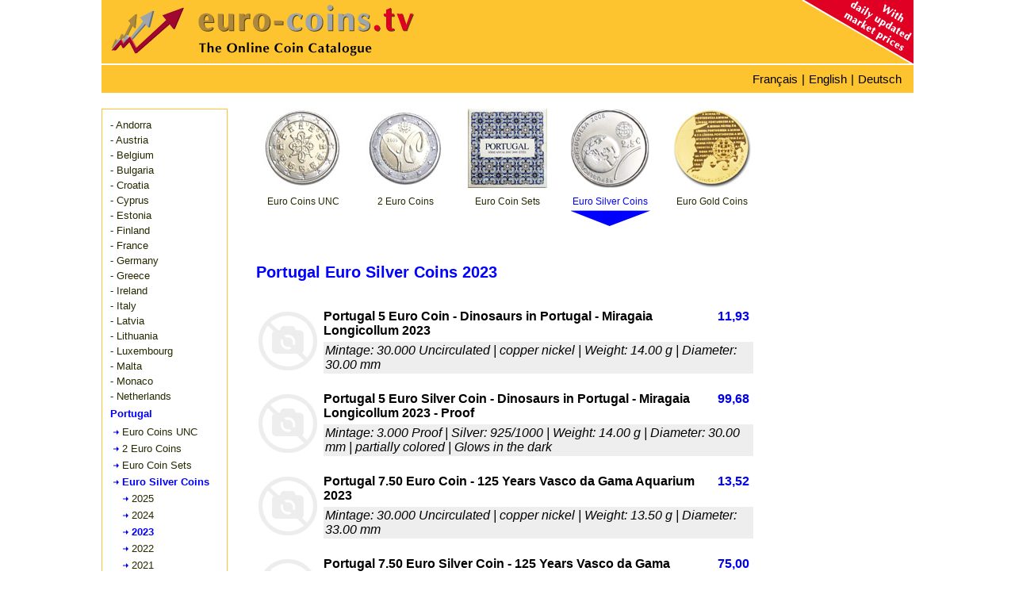

--- FILE ---
content_type: text/html; charset=utf-8
request_url: https://www.euro-coins.tv/portugal/euro-commemorative-silver-coins-2023
body_size: 13538
content:
<!DOCTYPE html><html dir="LTR" lang="en"><head><meta http-equiv="Content-Type" content="text/html; charset=UTF-8"/>
<script>var __ezHttpConsent={setByCat:function(src,tagType,attributes,category,force,customSetScriptFn=null){var setScript=function(){if(force||window.ezTcfConsent[category]){if(typeof customSetScriptFn==='function'){customSetScriptFn();}else{var scriptElement=document.createElement(tagType);scriptElement.src=src;attributes.forEach(function(attr){for(var key in attr){if(attr.hasOwnProperty(key)){scriptElement.setAttribute(key,attr[key]);}}});var firstScript=document.getElementsByTagName(tagType)[0];firstScript.parentNode.insertBefore(scriptElement,firstScript);}}};if(force||(window.ezTcfConsent&&window.ezTcfConsent.loaded)){setScript();}else if(typeof getEzConsentData==="function"){getEzConsentData().then(function(ezTcfConsent){if(ezTcfConsent&&ezTcfConsent.loaded){setScript();}else{console.error("cannot get ez consent data");force=true;setScript();}});}else{force=true;setScript();console.error("getEzConsentData is not a function");}},};</script>
<script>var ezTcfConsent=window.ezTcfConsent?window.ezTcfConsent:{loaded:false,store_info:false,develop_and_improve_services:false,measure_ad_performance:false,measure_content_performance:false,select_basic_ads:false,create_ad_profile:false,select_personalized_ads:false,create_content_profile:false,select_personalized_content:false,understand_audiences:false,use_limited_data_to_select_content:false,};function getEzConsentData(){return new Promise(function(resolve){document.addEventListener("ezConsentEvent",function(event){var ezTcfConsent=event.detail.ezTcfConsent;resolve(ezTcfConsent);});});}</script>
<script>if(typeof _setEzCookies!=='function'){function _setEzCookies(ezConsentData){var cookies=window.ezCookieQueue;for(var i=0;i<cookies.length;i++){var cookie=cookies[i];if(ezConsentData&&ezConsentData.loaded&&ezConsentData[cookie.tcfCategory]){document.cookie=cookie.name+"="+cookie.value;}}}}
window.ezCookieQueue=window.ezCookieQueue||[];if(typeof addEzCookies!=='function'){function addEzCookies(arr){window.ezCookieQueue=[...window.ezCookieQueue,...arr];}}
addEzCookies([{name:"ezoab_138814",value:"mod275-c; Path=/; Domain=euro-coins.tv; Max-Age=7200",tcfCategory:"store_info",isEzoic:"true",},{name:"ezosuibasgeneris-1",value:"e2897510-ffb6-43f8-4c11-653e447c9999; Path=/; Domain=euro-coins.tv; Expires=Sat, 23 Jan 2027 17:52:51 UTC; Secure; SameSite=None",tcfCategory:"understand_audiences",isEzoic:"true",}]);if(window.ezTcfConsent&&window.ezTcfConsent.loaded){_setEzCookies(window.ezTcfConsent);}else if(typeof getEzConsentData==="function"){getEzConsentData().then(function(ezTcfConsent){if(ezTcfConsent&&ezTcfConsent.loaded){_setEzCookies(window.ezTcfConsent);}else{console.error("cannot get ez consent data");_setEzCookies(window.ezTcfConsent);}});}else{console.error("getEzConsentData is not a function");_setEzCookies(window.ezTcfConsent);}</script><script type="text/javascript" data-ezscrex='false' data-cfasync='false'>window._ezaq = Object.assign({"edge_cache_status":11,"edge_response_time":358,"url":"https://www.euro-coins.tv/portugal/euro-commemorative-silver-coins-2023"}, typeof window._ezaq !== "undefined" ? window._ezaq : {});</script><script type="text/javascript" data-ezscrex='false' data-cfasync='false'>window._ezaq = Object.assign({"ab_test_id":"mod275-c"}, typeof window._ezaq !== "undefined" ? window._ezaq : {});window.__ez=window.__ez||{};window.__ez.tf={};</script><script type="text/javascript" data-ezscrex='false' data-cfasync='false'>window.ezDisableAds = true;</script>
<script data-ezscrex='false' data-cfasync='false' data-pagespeed-no-defer>var __ez=__ez||{};__ez.stms=Date.now();__ez.evt={};__ez.script={};__ez.ck=__ez.ck||{};__ez.template={};__ez.template.isOrig=true;__ez.queue=__ez.queue||function(){var e=0,i=0,t=[],n=!1,o=[],r=[],s=!0,a=function(e,i,n,o,r,s,a){var l=arguments.length>7&&void 0!==arguments[7]?arguments[7]:window,d=this;this.name=e,this.funcName=i,this.parameters=null===n?null:w(n)?n:[n],this.isBlock=o,this.blockedBy=r,this.deleteWhenComplete=s,this.isError=!1,this.isComplete=!1,this.isInitialized=!1,this.proceedIfError=a,this.fWindow=l,this.isTimeDelay=!1,this.process=function(){f("... func = "+e),d.isInitialized=!0,d.isComplete=!0,f("... func.apply: "+e);var i=d.funcName.split("."),n=null,o=this.fWindow||window;i.length>3||(n=3===i.length?o[i[0]][i[1]][i[2]]:2===i.length?o[i[0]][i[1]]:o[d.funcName]),null!=n&&n.apply(null,this.parameters),!0===d.deleteWhenComplete&&delete t[e],!0===d.isBlock&&(f("----- F'D: "+d.name),m())}},l=function(e,i,t,n,o,r,s){var a=arguments.length>7&&void 0!==arguments[7]?arguments[7]:window,l=this;this.name=e,this.path=i,this.async=o,this.defer=r,this.isBlock=t,this.blockedBy=n,this.isInitialized=!1,this.isError=!1,this.isComplete=!1,this.proceedIfError=s,this.fWindow=a,this.isTimeDelay=!1,this.isPath=function(e){return"/"===e[0]&&"/"!==e[1]},this.getSrc=function(e){return void 0!==window.__ezScriptHost&&this.isPath(e)&&"banger.js"!==this.name?window.__ezScriptHost+e:e},this.process=function(){l.isInitialized=!0,f("... file = "+e);var i=this.fWindow?this.fWindow.document:document,t=i.createElement("script");t.src=this.getSrc(this.path),!0===o?t.async=!0:!0===r&&(t.defer=!0),t.onerror=function(){var e={url:window.location.href,name:l.name,path:l.path,user_agent:window.navigator.userAgent};"undefined"!=typeof _ezaq&&(e.pageview_id=_ezaq.page_view_id);var i=encodeURIComponent(JSON.stringify(e)),t=new XMLHttpRequest;t.open("GET","//g.ezoic.net/ezqlog?d="+i,!0),t.send(),f("----- ERR'D: "+l.name),l.isError=!0,!0===l.isBlock&&m()},t.onreadystatechange=t.onload=function(){var e=t.readyState;f("----- F'D: "+l.name),e&&!/loaded|complete/.test(e)||(l.isComplete=!0,!0===l.isBlock&&m())},i.getElementsByTagName("head")[0].appendChild(t)}},d=function(e,i){this.name=e,this.path="",this.async=!1,this.defer=!1,this.isBlock=!1,this.blockedBy=[],this.isInitialized=!0,this.isError=!1,this.isComplete=i,this.proceedIfError=!1,this.isTimeDelay=!1,this.process=function(){}};function c(e,i,n,s,a,d,c,u,f){var m=new l(e,i,n,s,a,d,c,f);!0===u?o[e]=m:r[e]=m,t[e]=m,h(m)}function h(e){!0!==u(e)&&0!=s&&e.process()}function u(e){if(!0===e.isTimeDelay&&!1===n)return f(e.name+" blocked = TIME DELAY!"),!0;if(w(e.blockedBy))for(var i=0;i<e.blockedBy.length;i++){var o=e.blockedBy[i];if(!1===t.hasOwnProperty(o))return f(e.name+" blocked = "+o),!0;if(!0===e.proceedIfError&&!0===t[o].isError)return!1;if(!1===t[o].isComplete)return f(e.name+" blocked = "+o),!0}return!1}function f(e){var i=window.location.href,t=new RegExp("[?&]ezq=([^&#]*)","i").exec(i);"1"===(t?t[1]:null)&&console.debug(e)}function m(){++e>200||(f("let's go"),p(o),p(r))}function p(e){for(var i in e)if(!1!==e.hasOwnProperty(i)){var t=e[i];!0===t.isComplete||u(t)||!0===t.isInitialized||!0===t.isError?!0===t.isError?f(t.name+": error"):!0===t.isComplete?f(t.name+": complete already"):!0===t.isInitialized&&f(t.name+": initialized already"):t.process()}}function w(e){return"[object Array]"==Object.prototype.toString.call(e)}return window.addEventListener("load",(function(){setTimeout((function(){n=!0,f("TDELAY -----"),m()}),5e3)}),!1),{addFile:c,addFileOnce:function(e,i,n,o,r,s,a,l,d){t[e]||c(e,i,n,o,r,s,a,l,d)},addDelayFile:function(e,i){var n=new l(e,i,!1,[],!1,!1,!0);n.isTimeDelay=!0,f(e+" ...  FILE! TDELAY"),r[e]=n,t[e]=n,h(n)},addFunc:function(e,n,s,l,d,c,u,f,m,p){!0===c&&(e=e+"_"+i++);var w=new a(e,n,s,l,d,u,f,p);!0===m?o[e]=w:r[e]=w,t[e]=w,h(w)},addDelayFunc:function(e,i,n){var o=new a(e,i,n,!1,[],!0,!0);o.isTimeDelay=!0,f(e+" ...  FUNCTION! TDELAY"),r[e]=o,t[e]=o,h(o)},items:t,processAll:m,setallowLoad:function(e){s=e},markLoaded:function(e){if(e&&0!==e.length){if(e in t){var i=t[e];!0===i.isComplete?f(i.name+" "+e+": error loaded duplicate"):(i.isComplete=!0,i.isInitialized=!0)}else t[e]=new d(e,!0);f("markLoaded dummyfile: "+t[e].name)}},logWhatsBlocked:function(){for(var e in t)!1!==t.hasOwnProperty(e)&&u(t[e])}}}();__ez.evt.add=function(e,t,n){e.addEventListener?e.addEventListener(t,n,!1):e.attachEvent?e.attachEvent("on"+t,n):e["on"+t]=n()},__ez.evt.remove=function(e,t,n){e.removeEventListener?e.removeEventListener(t,n,!1):e.detachEvent?e.detachEvent("on"+t,n):delete e["on"+t]};__ez.script.add=function(e){var t=document.createElement("script");t.src=e,t.async=!0,t.type="text/javascript",document.getElementsByTagName("head")[0].appendChild(t)};__ez.dot=__ez.dot||{};__ez.queue.addFileOnce('/detroitchicago/boise.js', '/detroitchicago/boise.js?gcb=195-0&cb=5', true, [], true, false, true, false);__ez.queue.addFileOnce('/parsonsmaize/abilene.js', '/parsonsmaize/abilene.js?gcb=195-0&cb=e80eca0cdb', true, [], true, false, true, false);__ez.queue.addFileOnce('/parsonsmaize/mulvane.js', '/parsonsmaize/mulvane.js?gcb=195-0&cb=e75e48eec0', true, ['/parsonsmaize/abilene.js'], true, false, true, false);__ez.queue.addFileOnce('/detroitchicago/birmingham.js', '/detroitchicago/birmingham.js?gcb=195-0&cb=539c47377c', true, ['/parsonsmaize/abilene.js'], true, false, true, false);</script>
<script data-ezscrex="false" type="text/javascript" data-cfasync="false">window._ezaq = Object.assign({"ad_cache_level":0,"adpicker_placement_cnt":0,"ai_placeholder_cache_level":0,"ai_placeholder_placement_cnt":-1,"domain":"euro-coins.tv","domain_id":138814,"ezcache_level":1,"ezcache_skip_code":4,"has_bad_image":0,"has_bad_words":0,"is_sitespeed":0,"lt_cache_level":0,"response_size":67479,"response_size_orig":61618,"response_time_orig":365,"template_id":5,"url":"https://www.euro-coins.tv/portugal/euro-commemorative-silver-coins-2023","word_count":0,"worst_bad_word_level":0}, typeof window._ezaq !== "undefined" ? window._ezaq : {});__ez.queue.markLoaded('ezaqBaseReady');</script>
<script type='text/javascript' data-ezscrex='false' data-cfasync='false'>
window.ezAnalyticsStatic = true;

function analyticsAddScript(script) {
	var ezDynamic = document.createElement('script');
	ezDynamic.type = 'text/javascript';
	ezDynamic.innerHTML = script;
	document.head.appendChild(ezDynamic);
}
function getCookiesWithPrefix() {
    var allCookies = document.cookie.split(';');
    var cookiesWithPrefix = {};

    for (var i = 0; i < allCookies.length; i++) {
        var cookie = allCookies[i].trim();

        for (var j = 0; j < arguments.length; j++) {
            var prefix = arguments[j];
            if (cookie.indexOf(prefix) === 0) {
                var cookieParts = cookie.split('=');
                var cookieName = cookieParts[0];
                var cookieValue = cookieParts.slice(1).join('=');
                cookiesWithPrefix[cookieName] = decodeURIComponent(cookieValue);
                break; // Once matched, no need to check other prefixes
            }
        }
    }

    return cookiesWithPrefix;
}
function productAnalytics() {
	var d = {"pr":[6],"omd5":"41dc661120c1b8e40039e5af001f24d5","nar":"risk score"};
	d.u = _ezaq.url;
	d.p = _ezaq.page_view_id;
	d.v = _ezaq.visit_uuid;
	d.ab = _ezaq.ab_test_id;
	d.e = JSON.stringify(_ezaq);
	d.ref = document.referrer;
	d.c = getCookiesWithPrefix('active_template', 'ez', 'lp_');
	if(typeof ez_utmParams !== 'undefined') {
		d.utm = ez_utmParams;
	}

	var dataText = JSON.stringify(d);
	var xhr = new XMLHttpRequest();
	xhr.open('POST','/ezais/analytics?cb=1', true);
	xhr.onload = function () {
		if (xhr.status!=200) {
            return;
		}

        if(document.readyState !== 'loading') {
            analyticsAddScript(xhr.response);
            return;
        }

        var eventFunc = function() {
            if(document.readyState === 'loading') {
                return;
            }
            document.removeEventListener('readystatechange', eventFunc, false);
            analyticsAddScript(xhr.response);
        };

        document.addEventListener('readystatechange', eventFunc, false);
	};
	xhr.setRequestHeader('Content-Type','text/plain');
	xhr.send(dataText);
}
__ez.queue.addFunc("productAnalytics", "productAnalytics", null, true, ['ezaqBaseReady'], false, false, false, true);
</script><base href="https://www.euro-coins.tv/portugal/euro-commemorative-silver-coins-2023"/>
 
<title>Portugal Euro Silver Coins 2023 ᐅ Value, Mintage and Images at euro-coins.tv</title>
<meta name="keywords" content="eurocoins, value, values, commemorative, online, catalogue, catalog, daily, updated, market, prices, free, buy, sell, collection, collector, collection, rare, expensive, Portugal, Euro, Silver, Coins, 2023"/>
<meta name="description" content="A complete list of all Portuguese euro silver coins issued in 2023 in the online coin catalog! Value ✚ Mintage ✚ Images. Offers and requests for free!"/>
<meta name="viewport" content="width=device-width,initial-scale=1"/>
<meta http-equiv="X-UA-Compatible" content="IE=edge"/>
<link rel="icon" href="../favicon.ico" type="image/x-icon"/>
<link rel="shortcut icon" href="../favicon.ico" type="image/x-icon"/>
<meta name="distribution" content="global"/>
<meta name="language" content="en"/>
<meta name="robots" content="index,follow"/>
<meta name="robots" content="all"/>
<meta name="revisit-after" content="1 day"/>
<!-- Compliance patch for Microsoft browsers -->
<!--[if lt IE 9]><script src="../../include/IE9.js"></script><![endif]-->
<link rel="stylesheet" type="text/css" href="../includes/stylesheet240519.min.css"/>
<link rel="stylesheet" type="text/css" href="../includes/bootstrap.min.css"/>
<script type="text/javascript" src="../multiselect/jquery.js"></script>
<script type="text/javascript" src="../includes/js/lazyload.js"></script>
<meta name="google-adsense-account" content="ca-pub-7957152848117640"/>
<meta property="og:image" content="https://www.euro-coins.tv/images/PT-FB.jpg"/> 
<meta property="og:image:width" content="278"/>
<meta property="og:image:height" content="278"/>
<meta property="og:image:type" content="image/jpeg"/>
<meta property="og:image:alt" content="Portugal Euro Silver Coins 2023 ᐅ Value, Info and Images at euro-coins.tv"/>
<meta property="og:title" content="Portugal Euro Silver Coins 2023 ᐅ Value, Info and Images at euro-coins.tv - The Online Eurocoins Catalogue"/>
<meta property="og:description" content="Current collector&#39;s value as well as offers and requests for Portugal Euro Silver Coins 2023 ᐅ Value, Info and Images at euro-coins.tv - The Online Eurocoins Catalogue with Free Collection Management."/>
<meta property="og:url" content="https://www.euro-coins.tv/portugal/euro-commemorative-silver-coins-2023.php"/>
<meta property="og:type" content="website"/>
<link rel="alternate" hreflang="de" href="https://www.euro-muenzen.tv/portugal/euro-silbermuenzen-2023"/>
<link rel="alternate" hreflang="en" href="https://www.euro-coins.tv/portugal/euro-commemorative-silver-coins-2023"/>
<link rel="alternate" hreflang="fr" href="https://www.pieces-euro.tv/portugal/euro-commemoratives-argent-2023"/>
<link rel='canonical' href='https://www.euro-coins.tv/portugal/euro-commemorative-silver-coins-2023' />
<script type='text/javascript'>
var ezoTemplate = 'orig_site';
var ezouid = '1';
var ezoFormfactor = '1';
</script><script data-ezscrex="false" type='text/javascript'>
var soc_app_id = '0';
var did = 138814;
var ezdomain = 'euro-coins.tv';
var ezoicSearchable = 1;
</script></head>
<body>
<div id="container">
	<div id="header"><div id="header_arrows"><img src="//www.euro-coins.tv/images/arrows80.png" title="euro-coins.tv - The Online Euro Coins Catalogue" alt="euro-coins.tv - The Online Euro Coins Catalogue"/></div>
<div id="header_logo"><a href="https://www.euro-coins.tv" title="euro-coins.tv - The Online Euro Coins Catalogue" alt="euro-coins.tv - The Online Euro Coins Catalogue"><img src="//www.euro-coins.tv/images/euro-coins.png" title="euro-coins.tv - The Online Euro Coins Catalogue" alt="euro-coins.tv - The Online Euro Coins Catalogue"/></a></div>
<div id="header_corner"><img src="//www.euro-coins.tv/images/euro-coins-corner.png" title="euro-coins.tv - The Online Euro Coins Catalogue" alt="euro-coins.tv - The Online Euro Coins Catalogue"/></div></div>
	<div id="lang"><div id="menu"><i class="fa fa-bars" aria-hidden="true"></i></div><div class="selectlang"><span><a href="//www.pieces-euro.tv/portugal/euro-commemoratives-argent-2023" title="Portugal Pièces en argent 2023">Français</a></span> | <span><a href="//www.euro-coins.tv" title="Homepage English">English</a></span> | <span><a href="//www.euro-muenzen.tv/portugal/euro-silbermuenzen-2023" title="Portugal Euro Silbermünzen 2023">Deutsch</a></span></div>
<div class="topnav" id="myTopnav">
<div class="dropdown">
    <button class="dropbtn">English
      <i class="fa fa-caret-down"></i>
    </button>
    <div class="dropdown-content">
		<a href="//www.euro-muenzen.tv/portugal/euro-silbermuenzen-2023" title="Portugal Euro Silbermünzen 2023">Deutsch</a>
		<a href="//www.pieces-euro.tv/portugal/euro-commemoratives-argent-2023" title="Portugal Pièces en argent 2023">Français</a>
   </div>
  </div>
</div></div>
	<div id="newcontents">
	<div id="newleft">
	<div class="navi_dropdown"><div class="navi_dropdown-content"><div id="usermenu"><ul><li><a href="https://www.euro-coins.tv/andorra/euro-coins-2024">- Andorra</a></li></ul><ul><li><a href="https://www.euro-coins.tv/austria/euro-coins-2025">- Austria</a></li></ul><ul><li><a href="https://www.euro-coins.tv/belgium/euro-coins-2025">- Belgium</a></li></ul><ul><li><a href="https://www.euro-coins.tv/bulgaria/euro-coins-2026">- Bulgaria</a></li></ul><ul><li><a href="https://www.euro-coins.tv/croatia/euro-coins-2025">- Croatia</a></li></ul><ul><li><a href="https://www.euro-coins.tv/cyprus/euro-coins-2024">- Cyprus</a></li></ul><ul><li><a href="https://www.euro-coins.tv/estonia/euro-coins-2023
">- Estonia</a></li></ul><ul><li><a href="https://www.euro-coins.tv/finland/euro-coins-2025">- Finland</a></li></ul><ul><li><a href="https://www.euro-coins.tv/france/euro-coins-2026">- France</a></li></ul><ul><li><a href="https://www.euro-coins.tv/germany/euro-coins-berlin-mint-2025">- Germany</a></li></ul><ul><li><a href="https://www.euro-coins.tv/greece/euro-coins-2025">- Greece</a></li></ul><ul><li><a href="https://www.euro-coins.tv/ireland/euro-coins-2025">- Ireland</a></li></ul><ul><li><a href="https://www.euro-coins.tv/italy/euro-coins-2025">- Italy</a></li></ul><ul><li><a href="https://www.euro-coins.tv/latvia/euro-coins-2025">- Latvia</a></li></ul><ul><li><a href="https://www.euro-coins.tv/lithuania/euro-coins-2025">- Lithuania</a></li></ul><ul><li><a href="https://www.euro-coins.tv/luxembourg/euro-coins-2025">- Luxembourg</a></li></ul><ul><li><a href="https://www.euro-coins.tv/malta/euro-coins-2025">- Malta</a></li></ul><ul><li><a href="https://www.euro-coins.tv/monaco/euro-coins-2025">- Monaco</a></li></ul><ul><li><a href="https://www.euro-coins.tv/netherlands/euro-coins-2025">- Netherlands</a></li></ul><ul><li><div class="menuactive">Portugal</div></li><li><div class="menutree"><a href="https://www.euro-coins.tv/portugal/euro-coins-2025">Euro Coins UNC</a></div></li><li><div class="menutree"><a href="https://www.euro-coins.tv/portugal/2-euro-commemorative-coins-2025">2 Euro Coins</a></div></li><li><div class="menutree"><a href="https://www.euro-coins.tv/portugal/euro-coin-sets-2025">Euro Coin Sets</a></div></li><li><div class="menutreeactive">Euro Silver Coins</div></li><li><div class="menuyeartree"><a href="https://www.euro-coins.tv/portugal/euro-commemorative-silver-coins-2025">2025</a></div></li><li><div class="menuyeartree"><a href="https://www.euro-coins.tv/portugal/euro-commemorative-silver-coins-2024">2024</a></div></li><li><div class="menuyeartreeactive">2023</div></li><li><div class="menuyeartree"><a href="https://www.euro-coins.tv/portugal/euro-commemorative-silver-coins-2022">2022</a></div></li><li><div class="menuyeartree"><a href="https://www.euro-coins.tv/portugal/euro-commemorative-silver-coins-2021">2021</a></div></li><li><div class="menuyeartree"><a href="https://www.euro-coins.tv/portugal/euro-commemorative-silver-coins-2020">2020</a></div></li><li><div class="menuyeartree"><a href="https://www.euro-coins.tv/portugal/euro-commemorative-silver-coins-2019">2019</a></div></li><li><div class="menuyeartree"><a href="https://www.euro-coins.tv/portugal/euro-commemorative-silver-coins-2018">2018</a></div></li><li><div class="menuyeartree"><a href="https://www.euro-coins.tv/portugal/euro-commemorative-silver-coins-2017">2017</a></div></li><li><div class="menuyeartree"><a href="https://www.euro-coins.tv/portugal/euro-commemorative-silver-coins-2016">2016</a></div></li><li><div class="menuyeartree"><a href="https://www.euro-coins.tv/portugal/euro-commemorative-silver-coins-2015">2015</a></div></li><li><div class="menuyeartree"><a href="https://www.euro-coins.tv/portugal/euro-commemorative-silver-coins-2014">2014</a></div></li><li><div class="menuyeartree"><a href="https://www.euro-coins.tv/portugal/euro-commemorative-silver-coins-2013">2013</a></div></li><li><div class="menuyeartree"><a href="https://www.euro-coins.tv/portugal/euro-commemorative-silver-coins-2012">2012</a></div></li><li><div class="menuyeartree"><a href="https://www.euro-coins.tv/portugal/euro-commemorative-silver-coins-2011">2011</a></div></li><li><div class="menuyeartree"><a href="https://www.euro-coins.tv/portugal/euro-commemorative-silver-coins-2010">2010</a></div></li><li><div class="menuyeartree"><a href="https://www.euro-coins.tv/portugal/euro-commemorative-silver-coins-2009">2009</a></div></li><li><div class="menuyeartree"><a href="https://www.euro-coins.tv/portugal/euro-commemorative-silver-coins-2008">2008</a></div></li><li><div class="menuyeartree"><a href="https://www.euro-coins.tv/portugal/euro-commemorative-silver-coins-2007">2007</a></div></li><li><div class="menuyeartree"><a href="https://www.euro-coins.tv/portugal/euro-commemorative-silver-coins-2006">2006</a></div></li><li><div class="menuyeartree"><a href="https://www.euro-coins.tv/portugal/euro-commemorative-silver-coins-2005">2005</a></div></li><li><div class="menuyeartree"><a href="https://www.euro-coins.tv/portugal/euro-commemorative-silver-coins-2004">2004</a></div></li><li><div class="menuyeartree"><a href="https://www.euro-coins.tv/portugal/euro-commemorative-silver-coins-2003">2003</a></div></li><li><div class="menutree"><a href="https://www.euro-coins.tv/portugal-euro-commemorative-gold-coins.php">Euro Gold Coins</a></div></li></ul><div style="margin-bottom:10px;"></div><ul><li><a href="https://www.euro-coins.tv/san-marino/euro-coins-2025">- San Marino</a></li></ul><ul><li><a href="https://www.euro-coins.tv/slovakia/euro-coins-2025
">- Slovakia</a></li></ul><ul><li><a href="https://www.euro-coins.tv/slovenia/euro-coins-2025">- Slovenia</a></li></ul><ul><li><a href="https://www.euro-coins.tv/spain/euro-coins-2025">- Spain</a></li></ul><ul><li><a href="https://www.euro-coins.tv/vatican/euro-coins-2024">- Vatican</a></li></ul><ul><li><a href="https://www.euro-coins.tv/euro-starter-pack.php">- Starter Packs</a></li></ul><ul><li><a href="https://www.euro-coins.tv/2-euro-coins/2025">- 2 Euro Coins</a></li></ul></div></div></div>	<div id="ads"></div>
	</div>
	<div id="newmenure"></div>
	<div id="newbottom">
	<div class="top"><div class="topli"><a href="/portugal/euro-coins-2025"><img src="/images/PT.jpg" border="0" alt="Portugal Euro Coins UNC" title="Portugal Euro Coins UNC"/><br/>Euro Coins UNC</a></div><div class="topli"><a href="/portugal/2-euro-commemorative-coins-2025"><img src="/images/PT-2.jpg" border="0" alt="Portugal 2 Euro Coins" title="Portugal 2 Euro Coins"/><br/>2 Euro Coins</a></div><div class="topli"><a href="/portugal/euro-coin-sets-2025"><img src="/images/PT-KMS.jpg" border="0" alt="Portugal Euro Coin Sets" title="Portugal Euro Coin Sets"/><br/>Euro Coin Sets</a></div><div class="topli"><img src="/images/PT-Silver.jpg" border="0" alt="Portugal Euro Silver Coins" title="Portugal Euro Silver Coins"/><br/><span class="topactive">Euro Silver Coins</span></div><div class="topli"><a href="/portugal-euro-commemorative-gold-coins.php"><img src="/images/PT-Gold.jpg" border="0" alt="Portugal Euro Gold Coins" title="Portugal Euro Gold Coins"/><br/>Euro Gold Coins</a></div> </div>
	<div id="bottom">	
<div id="a3410200" class="rubrik">Portugal Euro Silver Coins 2023</div>
<div class="cat_itembox">
  <div class="cat_preuser"><a href="../Portugal-5-Euro-Coin-Dinosaurs-in-Portugal-Miragaia-Longicollum-2023--3410250.php" title="Click here to access Portugal 5 Euro Coin - Dinosaurs in Portugal - Miragaia Longicollum 2023 "><img class="lazy" data-original="../images/noimage.png" alt="Click here to access Portugal 5 Euro Coin - Dinosaurs in Portugal - Miragaia Longicollum 2023 "/></a></div>
 <div class="cat_catbox">
  <p class="cat_preis"><a href="../Portugal-5-Euro-Coin-Dinosaurs-in-Portugal-Miragaia-Longicollum-2023--3410250.php" title="Click here to access Portugal 5 Euro Coin - Dinosaurs in Portugal - Miragaia Longicollum 2023 ">11,93</a></p>
  <p id="a3410250" class="cat_titel"><a href="../Portugal-5-Euro-Coin-Dinosaurs-in-Portugal-Miragaia-Longicollum-2023--3410250.php" title="Click here to access Portugal 5 Euro Coin - Dinosaurs in Portugal - Miragaia Longicollum 2023 ">Portugal 5 Euro Coin - Dinosaurs in Portugal - Miragaia Longicollum 2023 </a></p>
 </div>
  <div class="cat_info">Mintage: 30.000   Uncirculated | copper nickel | Weight: 14.00 g | Diameter: 30.00 mm</div>
</div>

<div class="cat_itembox">
  <div class="cat_preuser"><a href="../Portugal-5-Euro-Silver-Coin-Dinosaurs-in-Portugal-Miragaia-Longicollum-2023-Proof-3410300.php" title="Click here to access Portugal 5 Euro Silver Coin - Dinosaurs in Portugal - Miragaia Longicollum 2023 - Proof"><img class="lazy" data-original="../images/noimage.png" alt="Click here to access Portugal 5 Euro Silver Coin - Dinosaurs in Portugal - Miragaia Longicollum 2023 - Proof"/></a></div>
 <div class="cat_catbox">
  <p class="cat_preis"><a href="../Portugal-5-Euro-Silver-Coin-Dinosaurs-in-Portugal-Miragaia-Longicollum-2023-Proof-3410300.php" title="Click here to access Portugal 5 Euro Silver Coin - Dinosaurs in Portugal - Miragaia Longicollum 2023 - Proof">99,68</a></p>
  <p id="a3410300" class="cat_titel"><a href="../Portugal-5-Euro-Silver-Coin-Dinosaurs-in-Portugal-Miragaia-Longicollum-2023-Proof-3410300.php" title="Click here to access Portugal 5 Euro Silver Coin - Dinosaurs in Portugal - Miragaia Longicollum 2023 - Proof">Portugal 5 Euro Silver Coin - Dinosaurs in Portugal - Miragaia Longicollum 2023 - Proof</a></p>
 </div>
  <div class="cat_info">Mintage: 3.000   Proof | Silver: 925/1000 | Weight: 14.00 g | Diameter: 30.00 mm | partially colored | Glows in the dark</div>
</div>

<div class="cat_itembox">
  <div class="cat_preuser"><a href="../Portugal-7-50-Euro-Coin-125-Years-Vasco-da-Gama-Aquarium-2023-3410350.php" title="Click here to access Portugal 7.50 Euro Coin - 125 Years Vasco da Gama Aquarium 2023"><img class="lazy" data-original="../images/noimage.png" alt="Click here to access Portugal 7.50 Euro Coin - 125 Years Vasco da Gama Aquarium 2023"/></a></div>
 <div class="cat_catbox">
  <p class="cat_preis"><a href="../Portugal-7-50-Euro-Coin-125-Years-Vasco-da-Gama-Aquarium-2023-3410350.php" title="Click here to access Portugal 7.50 Euro Coin - 125 Years Vasco da Gama Aquarium 2023">13,52</a></p>
  <p id="a3410350" class="cat_titel"><a href="../Portugal-7-50-Euro-Coin-125-Years-Vasco-da-Gama-Aquarium-2023-3410350.php" title="Click here to access Portugal 7.50 Euro Coin - 125 Years Vasco da Gama Aquarium 2023">Portugal 7.50 Euro Coin - 125 Years Vasco da Gama Aquarium 2023</a></p>
 </div>
  <div class="cat_info">Mintage: 30.000   Uncirculated | copper nickel | Weight: 13.50 g | Diameter: 33.00 mm</div>
</div>

<div class="cat_itembox">
  <div class="cat_preuser"><a href="../Portugal-7-50-Euro-Silver-Coin-125-Years-Vasco-da-Gama-Aquarium-2023-Proof-3410400.php" title="Click here to access Portugal 7.50 Euro Silver Coin - 125 Years Vasco da Gama Aquarium 2023 - Proof"><img class="lazy" data-original="../images/noimage.png" alt="Click here to access Portugal 7.50 Euro Silver Coin - 125 Years Vasco da Gama Aquarium 2023 - Proof"/></a></div>
 <div class="cat_catbox">
  <p class="cat_preis"><a href="../Portugal-7-50-Euro-Silver-Coin-125-Years-Vasco-da-Gama-Aquarium-2023-Proof-3410400.php" title="Click here to access Portugal 7.50 Euro Silver Coin - 125 Years Vasco da Gama Aquarium 2023 - Proof">75,00</a></p>
  <p id="a3410400" class="cat_titel"><a href="../Portugal-7-50-Euro-Silver-Coin-125-Years-Vasco-da-Gama-Aquarium-2023-Proof-3410400.php" title="Click here to access Portugal 7.50 Euro Silver Coin - 125 Years Vasco da Gama Aquarium 2023 - Proof">Portugal 7.50 Euro Silver Coin - 125 Years Vasco da Gama Aquarium 2023 - Proof</a></p>
 </div>
  <div class="cat_info">Mintage: 2.500   Proof | Silver: 925/1000 | Weight: 13.50 g | Diameter: 33.00 mm | partially colored</div>
</div>

<div class="cat_itembox">
  <div class="cat_preuser"><a href="../Portugal-5-Euro-Coin-Endangered-Flora-Species-Longleaf-Spearmint-Mentha-Longifolia-2023-3410450.php" title="Click here to access Portugal 5 Euro Coin - Endangered Flora Species - Longleaf Spearmint - Mentha Longifolia 2023"><img class="lazy" data-original="../images/noimage.png" alt="Click here to access Portugal 5 Euro Coin - Endangered Flora Species - Longleaf Spearmint - Mentha Longifolia 2023"/></a></div>
 <div class="cat_catbox">
  <p class="cat_preis"><a href="../Portugal-5-Euro-Coin-Endangered-Flora-Species-Longleaf-Spearmint-Mentha-Longifolia-2023-3410450.php" title="Click here to access Portugal 5 Euro Coin - Endangered Flora Species - Longleaf Spearmint - Mentha Longifolia 2023">9,19</a></p>
  <p id="a3410450" class="cat_titel"><a href="../Portugal-5-Euro-Coin-Endangered-Flora-Species-Longleaf-Spearmint-Mentha-Longifolia-2023-3410450.php" title="Click here to access Portugal 5 Euro Coin - Endangered Flora Species - Longleaf Spearmint - Mentha Longifolia 2023">Portugal 5 Euro Coin - Endangered Flora Species - Longleaf Spearmint - Mentha Longifolia 2023</a></p>
 </div>
  <div class="cat_info">Mintage: 30.000   Uncirculated | copper nickel | Weight: 14.00 g | Diameter: 30.00 mm</div>
</div>

<div class="cat_itembox">
  <div class="cat_preuser"><a href="../Portugal-5-Euro-Silver-Coin-Endangered-Flora-Species-Longleaf-Spearmint-Mentha-Longifolia-2023-Proof-3410500.php" title="Click here to access Portugal 5 Euro Silver Coin - Endangered Flora Species - Longleaf Spearmint - Mentha Longifolia 2023 - Proof"><img class="lazy" data-original="../images/noimage.png" alt="Click here to access Portugal 5 Euro Silver Coin - Endangered Flora Species - Longleaf Spearmint - Mentha Longifolia 2023 - Proof"/></a></div>
 <div class="cat_catbox">
  <p class="cat_preis"><a href="../Portugal-5-Euro-Silver-Coin-Endangered-Flora-Species-Longleaf-Spearmint-Mentha-Longifolia-2023-Proof-3410500.php" title="Click here to access Portugal 5 Euro Silver Coin - Endangered Flora Species - Longleaf Spearmint - Mentha Longifolia 2023 - Proof">112,30</a></p>
  <p id="a3410500" class="cat_titel"><a href="../Portugal-5-Euro-Silver-Coin-Endangered-Flora-Species-Longleaf-Spearmint-Mentha-Longifolia-2023-Proof-3410500.php" title="Click here to access Portugal 5 Euro Silver Coin - Endangered Flora Species - Longleaf Spearmint - Mentha Longifolia 2023 - Proof">Portugal 5 Euro Silver Coin - Endangered Flora Species - Longleaf Spearmint - Mentha Longifolia 2023 - Proof</a></p>
 </div>
  <div class="cat_info">Mintage: 3.000   Proof | Silver: 925/1000 | Weight: 14.00 g | Diameter: 30.00 mm | partially colored | the first Portuguese coin with scent, obtained from micro-capsules of mint fragrance. Included in the ink, they release the aroma when rubbed.</div>
</div>

<div class="cat_itembox">
  <div class="cat_preuser"><a href="../Portugal-5-Euro-Coin-Portuguese-Musicians-Jose-Afonso-2023-3415100.php" title="Click here to access Portugal 5 Euro Coin - Portuguese Musicians - José Afonso 2023"><img class="lazy" data-original="../images/noimage.png" alt="Click here to access Portugal 5 Euro Coin - Portuguese Musicians - José Afonso 2023"/></a></div>
 <div class="cat_catbox">
  <p class="cat_preis"><a href="../Portugal-5-Euro-Coin-Portuguese-Musicians-Jose-Afonso-2023-3415100.php" title="Click here to access Portugal 5 Euro Coin - Portuguese Musicians - José Afonso 2023">9,17</a></p>
  <p id="a3415100" class="cat_titel"><a href="../Portugal-5-Euro-Coin-Portuguese-Musicians-Jose-Afonso-2023-3415100.php" title="Click here to access Portugal 5 Euro Coin - Portuguese Musicians - José Afonso 2023">Portugal 5 Euro Coin - Portuguese Musicians - José Afonso 2023</a></p>
 </div>
  <div class="cat_info">Mintage: 30.000   Uncirculated | copper nickel | Weight: 14.00 g | Diameter: 30.00 mm</div>
</div>

<div class="cat_itembox">
  <div class="cat_preuser"><a href="../Portugal-5-Euro-Silver-Coin-Portuguese-Musicians-Jose-Afonso-2023-Proof-3415150.php" title="Click here to access Portugal 5 Euro Silver Coin - Portuguese Musicians - José Afonso 2023 - Proof"><img class="lazy" data-original="../images/noimage.png" alt="Click here to access Portugal 5 Euro Silver Coin - Portuguese Musicians - José Afonso 2023 - Proof"/></a></div>
 <div class="cat_catbox">
  <p class="cat_preis"><a href="../Portugal-5-Euro-Silver-Coin-Portuguese-Musicians-Jose-Afonso-2023-Proof-3415150.php" title="Click here to access Portugal 5 Euro Silver Coin - Portuguese Musicians - José Afonso 2023 - Proof">61,41</a></p>
  <p id="a3415150" class="cat_titel"><a href="../Portugal-5-Euro-Silver-Coin-Portuguese-Musicians-Jose-Afonso-2023-Proof-3415150.php" title="Click here to access Portugal 5 Euro Silver Coin - Portuguese Musicians - José Afonso 2023 - Proof">Portugal 5 Euro Silver Coin - Portuguese Musicians - José Afonso 2023 - Proof</a></p>
 </div>
  <div class="cat_info">Mintage: 3.000   Proof | Silver: 925/1000 | Weight: 14.00 g | Diameter: 30.00 mm</div>
</div>

<div class="cat_itembox">
  <div class="cat_preuser"><a href="../Portugal-5-Euro-Coin-Heroes-and-Creatures-of-Mythology-The-Unicorn-2023-3415250.php" title="Click here to access Portugal 5 Euro Coin - Heroes and Creatures of Mythology - The Unicorn 2023"><img class="lazy" data-original="../images/noimage.png" alt="Click here to access Portugal 5 Euro Coin - Heroes and Creatures of Mythology - The Unicorn 2023"/></a></div>
 <div class="cat_catbox">
  <p class="cat_preis"><a href="../Portugal-5-Euro-Coin-Heroes-and-Creatures-of-Mythology-The-Unicorn-2023-3415250.php" title="Click here to access Portugal 5 Euro Coin - Heroes and Creatures of Mythology - The Unicorn 2023">9,59</a></p>
  <p id="a3415250" class="cat_titel"><a href="../Portugal-5-Euro-Coin-Heroes-and-Creatures-of-Mythology-The-Unicorn-2023-3415250.php" title="Click here to access Portugal 5 Euro Coin - Heroes and Creatures of Mythology - The Unicorn 2023">Portugal 5 Euro Coin - Heroes and Creatures of Mythology - The Unicorn 2023</a></p>
 </div>
  <div class="cat_info">Mintage: 30.000   Uncirculated | copper nickel | Weight: 14.00 g | Diameter: 30.00 mm | partially colored</div>
</div>

<div class="cat_itembox">
  <div class="cat_preuser"><a href="../Portugal-5-Euro-Silver-Coin-Heroes-and-Creatures-of-Mythology-The-Unicorn-2023-Proof-3415300.php" title="Click here to access Portugal 5 Euro Silver Coin - Heroes and Creatures of Mythology - The Unicorn 2023 - Proof"><img class="lazy" data-original="../images/noimage.png" alt="Click here to access Portugal 5 Euro Silver Coin - Heroes and Creatures of Mythology - The Unicorn 2023 - Proof"/></a></div>
 <div class="cat_catbox">
  <p class="cat_preis"><a href="../Portugal-5-Euro-Silver-Coin-Heroes-and-Creatures-of-Mythology-The-Unicorn-2023-Proof-3415300.php" title="Click here to access Portugal 5 Euro Silver Coin - Heroes and Creatures of Mythology - The Unicorn 2023 - Proof">102,99</a></p>
  <p id="a3415300" class="cat_titel"><a href="../Portugal-5-Euro-Silver-Coin-Heroes-and-Creatures-of-Mythology-The-Unicorn-2023-Proof-3415300.php" title="Click here to access Portugal 5 Euro Silver Coin - Heroes and Creatures of Mythology - The Unicorn 2023 - Proof">Portugal 5 Euro Silver Coin - Heroes and Creatures of Mythology - The Unicorn 2023 - Proof</a></p>
 </div>
  <div class="cat_info">Mintage: 3.000   Proof | Silver: 925/1000 | Weight: 14.00 g | Diameter: 30.00 mm | partially colored</div>
</div>

<div class="cat_itembox">
  <div class="cat_preuser"><a href="../Portugal-10-Euro-Silver-Coin-Digital-World-2023-3415400.php" title="Click here to access Portugal 10 Euro Silver Coin - Digital World 2023"><img class="lazy" data-original="../images/noimage.png" alt="Click here to access Portugal 10 Euro Silver Coin - Digital World 2023"/></a></div>
 <div class="cat_catbox">
  <p class="cat_preis"><a href="../Portugal-10-Euro-Silver-Coin-Digital-World-2023-3415400.php" title="Click here to access Portugal 10 Euro Silver Coin - Digital World 2023">94,95</a></p>
  <p id="a3415400" class="cat_titel"><a href="../Portugal-10-Euro-Silver-Coin-Digital-World-2023-3415400.php" title="Click here to access Portugal 10 Euro Silver Coin - Digital World 2023">Portugal 10 Euro Silver Coin - Digital World 2023</a></p>
 </div>
  <div class="cat_info">Mintage: 4.000   Proof | Silver: 925/1000 | Weight: 27.00 g | Diameter: 40.00 mm</div>
</div>

<div class="cat_itembox">
  <div class="cat_preuser"><a href="../Portugal-5-Euro-Coin-Portugal-and-the-East-Indo-Portuguese-Furniture-2023-3420950.php" title="Click here to access Portugal 5 Euro Coin - Portugal and the East - Indo-Portuguese Furniture 2023"><img class="lazy" data-original="../images/noimage.png" alt="Click here to access Portugal 5 Euro Coin - Portugal and the East - Indo-Portuguese Furniture 2023"/></a></div>
 <div class="cat_catbox">
  <p class="cat_preis"><a href="../Portugal-5-Euro-Coin-Portugal-and-the-East-Indo-Portuguese-Furniture-2023-3420950.php" title="Click here to access Portugal 5 Euro Coin - Portugal and the East - Indo-Portuguese Furniture 2023">8,91</a></p>
  <p id="a3420950" class="cat_titel"><a href="../Portugal-5-Euro-Coin-Portugal-and-the-East-Indo-Portuguese-Furniture-2023-3420950.php" title="Click here to access Portugal 5 Euro Coin - Portugal and the East - Indo-Portuguese Furniture 2023">Portugal 5 Euro Coin - Portugal and the East - Indo-Portuguese Furniture 2023</a></p>
 </div>
  <div class="cat_info">Mintage: 30.000   Uncirculated | copper nickel | Weight: 14.00 g | Diameter: 30.00 mm</div>
</div>

<div class="cat_itembox">
  <div class="cat_preuser"><a href="../Portugal-5-Euro-Silver-Coin-Portugal-and-the-East-Indo-Portuguese-Furniture-2023-Proof-3421000.php" title="Click here to access Portugal 5 Euro Silver Coin - Portugal and the East - Indo-Portuguese Furniture 2023 - Proof"><img class="lazy" data-original="../images/noimage.png" alt="Click here to access Portugal 5 Euro Silver Coin - Portugal and the East - Indo-Portuguese Furniture 2023 - Proof"/></a></div>
 <div class="cat_catbox">
  <p class="cat_preis"><a href="../Portugal-5-Euro-Silver-Coin-Portugal-and-the-East-Indo-Portuguese-Furniture-2023-Proof-3421000.php" title="Click here to access Portugal 5 Euro Silver Coin - Portugal and the East - Indo-Portuguese Furniture 2023 - Proof">81,98</a></p>
  <p id="a3421000" class="cat_titel"><a href="../Portugal-5-Euro-Silver-Coin-Portugal-and-the-East-Indo-Portuguese-Furniture-2023-Proof-3421000.php" title="Click here to access Portugal 5 Euro Silver Coin - Portugal and the East - Indo-Portuguese Furniture 2023 - Proof">Portugal 5 Euro Silver Coin - Portugal and the East - Indo-Portuguese Furniture 2023 - Proof</a></p>
 </div>
  <div class="cat_info">Mintage: 3.000   Proof | Silver: 925/1000 | Weight: 14.00 g | Diameter: 30.00 mm | partially colored</div>
</div>

<div class="cat_itembox">
  <div class="cat_preuser"><a href="../Portugal-10-Euro-Silver-Coin-Contemporary-Urban-Art-Bordalo-II-2023-3432200.php" title="Click here to access Portugal 10 Euro Silver Coin - Contemporary Urban Art - Bordalo II 2023"><img class="lazy" data-original="../images/noimage.png" alt="Click here to access Portugal 10 Euro Silver Coin - Contemporary Urban Art - Bordalo II 2023"/></a></div>
 <div class="cat_catbox">
  <p class="cat_preis"><a href="../Portugal-10-Euro-Silver-Coin-Contemporary-Urban-Art-Bordalo-II-2023-3432200.php" title="Click here to access Portugal 10 Euro Silver Coin - Contemporary Urban Art - Bordalo II 2023">93,74</a></p>
  <p id="a3432200" class="cat_titel"><a href="../Portugal-10-Euro-Silver-Coin-Contemporary-Urban-Art-Bordalo-II-2023-3432200.php" title="Click here to access Portugal 10 Euro Silver Coin - Contemporary Urban Art - Bordalo II 2023">Portugal 10 Euro Silver Coin - Contemporary Urban Art - Bordalo II 2023</a></p>
 </div>
  <div class="cat_info">Mintage: 4.000   Proof | Silver: 925/1000 | Weight: 19.30 g | Diameter: 40.00 mm | partially colored</div>
</div>
<div class="center"></div>
<div class="bottom_infos">
<div class="center"></div>
<div id="ajaxepn"><div class="sponsored_block"><div class="sponsored_title"><span class="sponsored_blue">Portugal Euro Silver Coins 2023</span> - Current Top Offers on eBay Germany</div><span class="sponsored_info">Sponsored</span></div><div id="epn" class="epn div_shadow"><div class="epn_itm_flex"><div class="epn_img_div"><a href="https://www.ebay.de/itm/177712345205?_skw=2023+%28silber%2Csilberm%C3%BCnze%2Csilberm%C3%BCnzen%2Csonderm%C3%BCnze%2Csonderm%C3%BCnzen%2Cgedenkm%C3%BCnze%2Cgedenkm%C3%BCnzen%29+-%282+euro%2C2+eur%2C+2+%E2%82%AC%29&amp;hash=item29607b3075%3Ag%3AUn8AAeSwr4lpTqQ4&amp;mkevt=1&amp;mkcid=1&amp;mkrid=707-53477-19255-0&amp;campid=5338755940&amp;customid=tv-en&amp;toolid=10049" rel="nofollow" target="_177712345205" title="Watch now on eBay"><img class="lazy epn_img" data-original="https://i.ebayimg.com/images/g/Un8AAeSwr4lpTqQ4/s-l225.jpg" border="0"/></a></div><div class="flex_item"><div class="epn_flex"><a href="https://www.ebay.de/itm/177712345205?_skw=2023+%28silber%2Csilberm%C3%BCnze%2Csilberm%C3%BCnzen%2Csonderm%C3%BCnze%2Csonderm%C3%BCnzen%2Cgedenkm%C3%BCnze%2Cgedenkm%C3%BCnzen%29+-%282+euro%2C2+eur%2C+2+%E2%82%AC%29&amp;hash=item29607b3075%3Ag%3AUn8AAeSwr4lpTqQ4&amp;mkevt=1&amp;mkcid=1&amp;mkrid=707-53477-19255-0&amp;campid=5338755940&amp;customid=tv-en&amp;toolid=10049" class="epn_href" rel="nofollow" target="_177712345205" title="Watch now on eBay">5 EUR Portugal Silbermünze - Einhorn 2023 PP</a></div><div class="epn_price">EUR 80,00</div><div class="epn_freeshipping">or Best Offer</div><div class="ux-seller-section__content"><div class="ux-seller-section__item"><div class="ux-seller-section__item--seller"><span class="ux-textspans--PSEUDOLINK ux-textspans--BOLD">msp0407</span>(<span class="ux-textspans--PSEUDOLINK">982</span><span role="img" class="ux-textspans--PURPLESTAR"></span>)</div></div></div><div><span>100% Positive feedback</span></div><br/></div></div><div class="epnseparator"></div><div class="epn_itm_flex"><div class="epn_img_div"><a href="https://www.ebay.de/itm/186902990696?_skw=2023+%28silber%2Csilberm%C3%BCnze%2Csilberm%C3%BCnzen%2Csonderm%C3%BCnze%2Csonderm%C3%BCnzen%2Cgedenkm%C3%BCnze%2Cgedenkm%C3%BCnzen%29+-%282+euro%2C2+eur%2C+2+%E2%82%AC%29&amp;hash=item2b84494f68%3Ag%3AF60AAOSwOi5nerIm&amp;amdata=enc%3AAQALAAABUDZq0hFgvSYlgrFkWCFZ3z3VkE3dy7%2BCNiitCC%2B68UYo67ZerUge9RNxnRfn%2BS4Fr4hO0pF5aP7boaE59tfpQ%2B7%2FxmzQKKJH16tiAx%2B%2FiEKIOXb%2BbgBM28YNEbVeAoPNdw16kpElYh2x0iaI%2B8KMSiBVPW84ecBzLISVk5XuT8cXjPsadSSc2EMQ1Zoo7YU4N7eM3SeWqZhdIFnlcNsGPSJ1UCoTtzrnpnzGmiYNAvMxhAZcmAYnxABjrTzszRsgQZedKWqqAqkBjzTaJCYJeBbsyTX46RpNe7BAR9ZasDp9cCWf0%2BDOacRcpqjyrbtno1OYh5UWA%2FJ5%2BAxmNZ7MycQFA4LJW9sJoAfphepMmUTAkBHxFCMchEAd%2BpOEawu7bIz9Iy3EOAcOSomMdTYi7xLnGY0kePOmkXzPMq%2B0xwGxVBkRPgQUiw5rLN%2F23ZedUA%3D%3D&amp;mkevt=1&amp;mkcid=1&amp;mkrid=707-53477-19255-0&amp;campid=5338755940&amp;customid=tv-en&amp;toolid=10049" rel="nofollow" target="_186902990696" title="Watch now on eBay"><img class="lazy epn_img" data-original="https://i.ebayimg.com/images/g/F60AAOSwOi5nerIm/s-l225.jpg" border="0"/></a></div><div class="flex_item"><div class="epn_flex"><a href="https://www.ebay.de/itm/186902990696?_skw=2023+%28silber%2Csilberm%C3%BCnze%2Csilberm%C3%BCnzen%2Csonderm%C3%BCnze%2Csonderm%C3%BCnzen%2Cgedenkm%C3%BCnze%2Cgedenkm%C3%BCnzen%29+-%282+euro%2C2+eur%2C+2+%E2%82%AC%29&amp;hash=item2b84494f68%3Ag%3AF60AAOSwOi5nerIm&amp;amdata=enc%3AAQALAAABUDZq0hFgvSYlgrFkWCFZ3z3VkE3dy7%2BCNiitCC%2B68UYo67ZerUge9RNxnRfn%2BS4Fr4hO0pF5aP7boaE59tfpQ%2B7%2FxmzQKKJH16tiAx%2B%2FiEKIOXb%2BbgBM28YNEbVeAoPNdw16kpElYh2x0iaI%2B8KMSiBVPW84ecBzLISVk5XuT8cXjPsadSSc2EMQ1Zoo7YU4N7eM3SeWqZhdIFnlcNsGPSJ1UCoTtzrnpnzGmiYNAvMxhAZcmAYnxABjrTzszRsgQZedKWqqAqkBjzTaJCYJeBbsyTX46RpNe7BAR9ZasDp9cCWf0%2BDOacRcpqjyrbtno1OYh5UWA%2FJ5%2BAxmNZ7MycQFA4LJW9sJoAfphepMmUTAkBHxFCMchEAd%2BpOEawu7bIz9Iy3EOAcOSomMdTYi7xLnGY0kePOmkXzPMq%2B0xwGxVBkRPgQUiw5rLN%2F23ZedUA%3D%3D&amp;mkevt=1&amp;mkcid=1&amp;mkrid=707-53477-19255-0&amp;campid=5338755940&amp;customid=tv-en&amp;toolid=10049" class="epn_href" rel="nofollow" target="_186902990696" title="Watch now on eBay">PORTUGAL  5 Euros 2023 &#34; José Afonso &#34; SILVER SILBER  PP / PROOF</a></div><div class="epn_price">EUR 55,00</div><div class="ux-seller-section__content"><div class="ux-seller-section__item"><div class="ux-seller-section__item--seller"><span class="ux-textspans--PSEUDOLINK ux-textspans--BOLD">nikita-money</span>(<span class="ux-textspans--PSEUDOLINK">19558</span><span role="img" class="ux-textspans--TOPYELLOWSTAR"></span>)</div></div></div><div><span>99,9% Positive feedback</span></div><br/></div></div><div class="epnseparator"></div><div class="epn_itm_flex"><div class="epn_img_div"><a href="https://www.ebay.de/itm/355091822651?_skw=2023+%28silber%2Csilberm%C3%BCnze%2Csilberm%C3%BCnzen%2Csonderm%C3%BCnze%2Csonderm%C3%BCnzen%2Cgedenkm%C3%BCnze%2Cgedenkm%C3%BCnzen%29+-%282+euro%2C2+eur%2C+2+%E2%82%AC%29&amp;hash=item52ad1f383b%3Ag%3Au-AAAOSw8l9lIukg&amp;mkevt=1&amp;mkcid=1&amp;mkrid=707-53477-19255-0&amp;campid=5338755940&amp;customid=tv-en&amp;toolid=10049" rel="nofollow" target="_355091822651" title="Watch now on eBay"><img class="lazy epn_img" data-original="https://i.ebayimg.com/images/g/u-AAAOSw8l9lIukg/s-l225.jpg" border="0"/></a></div><div class="flex_item"><div class="epn_flex"><a href="https://www.ebay.de/itm/355091822651?_skw=2023+%28silber%2Csilberm%C3%BCnze%2Csilberm%C3%BCnzen%2Csonderm%C3%BCnze%2Csonderm%C3%BCnzen%2Cgedenkm%C3%BCnze%2Cgedenkm%C3%BCnzen%29+-%282+euro%2C2+eur%2C+2+%E2%82%AC%29&amp;hash=item52ad1f383b%3Ag%3Au-AAAOSw8l9lIukg&amp;mkevt=1&amp;mkcid=1&amp;mkrid=707-53477-19255-0&amp;campid=5338755940&amp;customid=tv-en&amp;toolid=10049" class="epn_href" rel="nofollow" target="_355091822651" title="Watch now on eBay">Portugal 5 Euro 2023 Einhorn Sondermünze Sammlermünze Euromünze coin</a></div><div class="epn_price">EUR 11,50</div><div class="ux-seller-section__content"><div class="ux-seller-section__item"><div class="ux-seller-section__item--seller"><span class="ux-textspans--PSEUDOLINK ux-textspans--BOLD">msmoedas</span>(<span class="ux-textspans--PSEUDOLINK">40576</span><span role="img" class="ux-textspans--TOPBLUESTAR"></span>)</div></div></div><div><span>100% Positive feedback</span></div><br/></div></div><div class="epnseparator"></div><div class="epn_itm_flex"><div class="epn_img_div"><a href="https://www.ebay.de/itm/132756155515?_skw=2023+%28silber%2Csilberm%C3%BCnze%2Csilberm%C3%BCnzen%2Csonderm%C3%BCnze%2Csonderm%C3%BCnzen%2Cgedenkm%C3%BCnze%2Cgedenkm%C3%BCnzen%29+-%282+euro%2C2+eur%2C+2+%E2%82%AC%29&amp;hash=item1ee8e22c7b%3Ag%3A544AAOSw2kVl3dQJ&amp;mkevt=1&amp;mkcid=1&amp;mkrid=707-53477-19255-0&amp;campid=5338755940&amp;customid=tv-en&amp;toolid=10049" rel="nofollow" target="_132756155515" title="Watch now on eBay"><img class="lazy epn_img" data-original="https://i.ebayimg.com/images/g/544AAOSw2kVl3dQJ/s-l225.jpg" border="0"/></a></div><div class="flex_item"><div class="epn_flex"><a href="https://www.ebay.de/itm/132756155515?_skw=2023+%28silber%2Csilberm%C3%BCnze%2Csilberm%C3%BCnzen%2Csonderm%C3%BCnze%2Csonderm%C3%BCnzen%2Cgedenkm%C3%BCnze%2Cgedenkm%C3%BCnzen%29+-%282+euro%2C2+eur%2C+2+%E2%82%AC%29&amp;hash=item1ee8e22c7b%3Ag%3A544AAOSw2kVl3dQJ&amp;mkevt=1&amp;mkcid=1&amp;mkrid=707-53477-19255-0&amp;campid=5338755940&amp;customid=tv-en&amp;toolid=10049" class="epn_href" rel="nofollow" target="_132756155515" title="Watch now on eBay">Portugal 5 Euro Münze / Gedenkmünzen / Sondermünzen - alle Jahre wählen - Neu</a></div><div class="epn_price">EUR 9,90</div><div class="ux-seller-section__content"><div class="ux-seller-section__item"><div class="ux-seller-section__item--seller"><span class="ux-textspans--PSEUDOLINK ux-textspans--BOLD">*www.eurofischer.de*</span>(<span class="ux-textspans--PSEUDOLINK">41960</span><span role="img" class="ux-textspans--TOPBLUESTAR"></span>)</div></div></div><div><span>99,8% Positive feedback</span></div><br/></div></div><div class="epnseparator"></div><div class="epn_itm_flex"><div class="epn_img_div"><a href="https://www.ebay.de/itm/385768057581?_skw=2023+%28silber%2Csilberm%C3%BCnze%2Csilberm%C3%BCnzen%2Csonderm%C3%BCnze%2Csonderm%C3%BCnzen%2Cgedenkm%C3%BCnze%2Cgedenkm%C3%BCnzen%29+-%282+euro%2C2+eur%2C+2+%E2%82%AC%29&amp;hash=item59d1916aed%3Ag%3AoIwAAOSwKfNksoKv&amp;mkevt=1&amp;mkcid=1&amp;mkrid=707-53477-19255-0&amp;campid=5338755940&amp;customid=tv-en&amp;toolid=10049" rel="nofollow" target="_385768057581" title="Watch now on eBay"><img class="lazy epn_img" data-original="https://i.ebayimg.com/images/g/oIwAAOSwKfNksoKv/s-l225.jpg" border="0"/></a></div><div class="flex_item"><div class="epn_flex"><a href="https://www.ebay.de/itm/385768057581?_skw=2023+%28silber%2Csilberm%C3%BCnze%2Csilberm%C3%BCnzen%2Csonderm%C3%BCnze%2Csonderm%C3%BCnzen%2Cgedenkm%C3%BCnze%2Cgedenkm%C3%BCnzen%29+-%282+euro%2C2+eur%2C+2+%E2%82%AC%29&amp;hash=item59d1916aed%3Ag%3AoIwAAOSwKfNksoKv&amp;mkevt=1&amp;mkcid=1&amp;mkrid=707-53477-19255-0&amp;campid=5338755940&amp;customid=tv-en&amp;toolid=10049" class="epn_href" rel="nofollow" target="_385768057581" title="Watch now on eBay">Portugal 5 Euro 2023 Langblättrige Grüne Minze Sondermünze Euromünze coin moedas</a></div><div class="epn_price">EUR 11,50</div><div class="ux-seller-section__content"><div class="ux-seller-section__item"><div class="ux-seller-section__item--seller"><span class="ux-textspans--PSEUDOLINK ux-textspans--BOLD">msmoedas</span>(<span class="ux-textspans--PSEUDOLINK">40576</span><span role="img" class="ux-textspans--TOPBLUESTAR"></span>)</div></div></div><div><span>100% Positive feedback</span></div><br/></div></div><div class="epnseparator"></div><div class="epn_itm_flex"><div class="epn_img_div"><a href="https://www.ebay.de/itm/355237042986?_skw=2023+%28silber%2Csilberm%C3%BCnze%2Csilberm%C3%BCnzen%2Csonderm%C3%BCnze%2Csonderm%C3%BCnzen%2Cgedenkm%C3%BCnze%2Cgedenkm%C3%BCnzen%29+-%282+euro%2C2+eur%2C+2+%E2%82%AC%29&amp;hash=item52b5c71b2a%3Ag%3ApAYAAOSw3PRlZPB1&amp;mkevt=1&amp;mkcid=1&amp;mkrid=707-53477-19255-0&amp;campid=5338755940&amp;customid=tv-en&amp;toolid=10049" rel="nofollow" target="_355237042986" title="Watch now on eBay"><img class="lazy epn_img" data-original="https://i.ebayimg.com/images/g/pAYAAOSw3PRlZPB1/s-l225.jpg" border="0"/></a></div><div class="flex_item"><div class="epn_flex"><a href="https://www.ebay.de/itm/355237042986?_skw=2023+%28silber%2Csilberm%C3%BCnze%2Csilberm%C3%BCnzen%2Csonderm%C3%BCnze%2Csonderm%C3%BCnzen%2Cgedenkm%C3%BCnze%2Cgedenkm%C3%BCnzen%29+-%282+euro%2C2+eur%2C+2+%E2%82%AC%29&amp;hash=item52b5c71b2a%3Ag%3ApAYAAOSw3PRlZPB1&amp;mkevt=1&amp;mkcid=1&amp;mkrid=707-53477-19255-0&amp;campid=5338755940&amp;customid=tv-en&amp;toolid=10049" class="epn_href" rel="nofollow" target="_355237042986" title="Watch now on eBay">🟥 5 euro Silber PP Portugal 2023 Einhorn</a></div><div class="epn_price">EUR 78,00</div><div class="ux-seller-section__content"><div class="ux-seller-section__item"><div class="ux-seller-section__item--seller"><span class="ux-textspans--PSEUDOLINK ux-textspans--BOLD">hi.coins</span>(<span class="ux-textspans--PSEUDOLINK">217</span><span role="img" class="ux-textspans--CYANSTAR"></span>)</div></div></div><div><span>99,0% Positive feedback</span></div><br/></div></div><div class="epnseparator"></div><div class="epn_itm_flex"><div class="epn_img_div"><a href="https://www.ebay.de/itm/356789926337?_skw=2023+%28silber%2Csilberm%C3%BCnze%2Csilberm%C3%BCnzen%2Csonderm%C3%BCnze%2Csonderm%C3%BCnzen%2Cgedenkm%C3%BCnze%2Cgedenkm%C3%BCnzen%29+-%282+euro%2C2+eur%2C+2+%E2%82%AC%29&amp;hash=item53125639c1%3Ag%3AMJQAAOSwtOxlZOyP&amp;mkevt=1&amp;mkcid=1&amp;mkrid=707-53477-19255-0&amp;campid=5338755940&amp;customid=tv-en&amp;toolid=10049" rel="nofollow" target="_356789926337" title="Watch now on eBay"><img class="lazy epn_img" data-original="https://i.ebayimg.com/images/g/MJQAAOSwtOxlZOyP/s-l225.jpg" border="0"/></a></div><div class="flex_item"><div class="epn_flex"><a href="https://www.ebay.de/itm/356789926337?_skw=2023+%28silber%2Csilberm%C3%BCnze%2Csilberm%C3%BCnzen%2Csonderm%C3%BCnze%2Csonderm%C3%BCnzen%2Cgedenkm%C3%BCnze%2Cgedenkm%C3%BCnzen%29+-%282+euro%2C2+eur%2C+2+%E2%82%AC%29&amp;hash=item53125639c1%3Ag%3AMJQAAOSwtOxlZOyP&amp;mkevt=1&amp;mkcid=1&amp;mkrid=707-53477-19255-0&amp;campid=5338755940&amp;customid=tv-en&amp;toolid=10049" class="epn_href" rel="nofollow" target="_356789926337" title="Watch now on eBay">🟥 7,50 euro Silber PP Portugal 2023 Alphabetisierung der Meere</a></div><div class="epn_price">EUR 89,00</div><div class="ux-seller-section__content"><div class="ux-seller-section__item"><div class="ux-seller-section__item--seller"><span class="ux-textspans--PSEUDOLINK ux-textspans--BOLD">hi.coins</span>(<span class="ux-textspans--PSEUDOLINK">217</span><span role="img" class="ux-textspans--CYANSTAR"></span>)</div></div></div><div><span>99,0% Positive feedback</span></div><br/></div></div><div class="epnseparator"></div><div class="epn_itm_flex"><div class="epn_img_div"><a href="https://www.ebay.de/itm/385768160729?_skw=2023+%28silber%2Csilberm%C3%BCnze%2Csilberm%C3%BCnzen%2Csonderm%C3%BCnze%2Csonderm%C3%BCnzen%2Cgedenkm%C3%BCnze%2Cgedenkm%C3%BCnzen%29+-%282+euro%2C2+eur%2C+2+%E2%82%AC%29&amp;hash=item59d192fdd9%3Ag%3AT5UAAOSw6mxksocG&amp;mkevt=1&amp;mkcid=1&amp;mkrid=707-53477-19255-0&amp;campid=5338755940&amp;customid=tv-en&amp;toolid=10049" rel="nofollow" target="_385768160729" title="Watch now on eBay"><img class="lazy epn_img" data-original="https://i.ebayimg.com/images/g/T5UAAOSw6mxksocG/s-l225.jpg" border="0"/></a></div><div class="flex_item"><div class="epn_flex"><a href="https://www.ebay.de/itm/385768160729?_skw=2023+%28silber%2Csilberm%C3%BCnze%2Csilberm%C3%BCnzen%2Csonderm%C3%BCnze%2Csonderm%C3%BCnzen%2Cgedenkm%C3%BCnze%2Cgedenkm%C3%BCnzen%29+-%282+euro%2C2+eur%2C+2+%E2%82%AC%29&amp;hash=item59d192fdd9%3Ag%3AT5UAAOSw6mxksocG&amp;mkevt=1&amp;mkcid=1&amp;mkrid=707-53477-19255-0&amp;campid=5338755940&amp;customid=tv-en&amp;toolid=10049" class="epn_href" rel="nofollow" target="_385768160729" title="Watch now on eBay">Portugal 7,50 Euro 2023 Vasco da Gama Aquarium Sondermünze Euromünze coin</a></div><div class="epn_price">EUR 24,99</div><div class="ux-seller-section__content"><div class="ux-seller-section__item"><div class="ux-seller-section__item--seller"><span class="ux-textspans--PSEUDOLINK ux-textspans--BOLD">msmoedas</span>(<span class="ux-textspans--PSEUDOLINK">40576</span><span role="img" class="ux-textspans--TOPBLUESTAR"></span>)</div></div></div><div><span>100% Positive feedback</span></div><br/></div></div><div class="epnseparator"></div><div class="epn_itm_flex"><div class="epn_img_div"><a href="https://www.ebay.de/itm/386246410059?_skw=2023+%28silber%2Csilberm%C3%BCnze%2Csilberm%C3%BCnzen%2Csonderm%C3%BCnze%2Csonderm%C3%BCnzen%2Cgedenkm%C3%BCnze%2Cgedenkm%C3%BCnzen%29+-%282+euro%2C2+eur%2C+2+%E2%82%AC%29&amp;hash=item59ee147f4b%3Ag%3AkbIAAOSw4SdlQnz2&amp;mkevt=1&amp;mkcid=1&amp;mkrid=707-53477-19255-0&amp;campid=5338755940&amp;customid=tv-en&amp;toolid=10049" rel="nofollow" target="_386246410059" title="Watch now on eBay"><img class="lazy epn_img" data-original="https://i.ebayimg.com/images/g/kbIAAOSw4SdlQnz2/s-l225.jpg" border="0"/></a></div><div class="flex_item"><div class="epn_flex"><a href="https://www.ebay.de/itm/386246410059?_skw=2023+%28silber%2Csilberm%C3%BCnze%2Csilberm%C3%BCnzen%2Csonderm%C3%BCnze%2Csonderm%C3%BCnzen%2Cgedenkm%C3%BCnze%2Cgedenkm%C3%BCnzen%29+-%282+euro%2C2+eur%2C+2+%E2%82%AC%29&amp;hash=item59ee147f4b%3Ag%3AkbIAAOSw4SdlQnz2&amp;mkevt=1&amp;mkcid=1&amp;mkrid=707-53477-19255-0&amp;campid=5338755940&amp;customid=tv-en&amp;toolid=10049" class="epn_href" rel="nofollow" target="_386246410059" title="Watch now on eBay">Portugal 5 Euro 2023 Indo-portugiesische Möbel Sondermünze Sammlermünze</a></div><div class="epn_price">EUR 9,99</div><div class="ux-seller-section__content"><div class="ux-seller-section__item"><div class="ux-seller-section__item--seller"><span class="ux-textspans--PSEUDOLINK ux-textspans--BOLD">msmoedas</span>(<span class="ux-textspans--PSEUDOLINK">40576</span><span role="img" class="ux-textspans--TOPBLUESTAR"></span>)</div></div></div><div><span>100% Positive feedback</span></div><br/></div></div><div class="epnseparator"></div><div class="epn_itm_flex"><div class="epn_img_div"><a href="https://www.ebay.de/itm/355457022692?_skw=2023+%28silber%2Csilberm%C3%BCnze%2Csilberm%C3%BCnzen%2Csonderm%C3%BCnze%2Csonderm%C3%BCnzen%2Cgedenkm%C3%BCnze%2Cgedenkm%C3%BCnzen%29+-%282+euro%2C2+eur%2C+2+%E2%82%AC%29&amp;hash=item52c2e3bae4%3Ag%3AMaoAAOSw1BNlZO-5&amp;mkevt=1&amp;mkcid=1&amp;mkrid=707-53477-19255-0&amp;campid=5338755940&amp;customid=tv-en&amp;toolid=10049" rel="nofollow" target="_355457022692" title="Watch now on eBay"><img class="lazy epn_img" data-original="https://i.ebayimg.com/images/g/MaoAAOSw1BNlZO-5/s-l225.jpg" border="0"/></a></div><div class="flex_item"><div class="epn_flex"><a href="https://www.ebay.de/itm/355457022692?_skw=2023+%28silber%2Csilberm%C3%BCnze%2Csilberm%C3%BCnzen%2Csonderm%C3%BCnze%2Csonderm%C3%BCnzen%2Cgedenkm%C3%BCnze%2Cgedenkm%C3%BCnzen%29+-%282+euro%2C2+eur%2C+2+%E2%82%AC%29&amp;hash=item52c2e3bae4%3Ag%3AMaoAAOSw1BNlZO-5&amp;mkevt=1&amp;mkcid=1&amp;mkrid=707-53477-19255-0&amp;campid=5338755940&amp;customid=tv-en&amp;toolid=10049" class="epn_href" rel="nofollow" target="_355457022692" title="Watch now on eBay">🟥 5 euro Silber PP Portugal 2023 Indo-Portugiesische Möbel</a></div><div class="epn_price">EUR 78,00</div><div class="ux-seller-section__content"><div class="ux-seller-section__item"><div class="ux-seller-section__item--seller"><span class="ux-textspans--PSEUDOLINK ux-textspans--BOLD">hi.coins</span>(<span class="ux-textspans--PSEUDOLINK">217</span><span role="img" class="ux-textspans--CYANSTAR"></span>)</div></div></div><div><span>99,0% Positive feedback</span></div><br/></div></div><div class="epnseparator"></div><div class="epn_itm_flex"><div class="epn_img_div"><a href="https://www.ebay.de/itm/186902989972?_skw=2023+%28silber%2Csilberm%C3%BCnze%2Csilberm%C3%BCnzen%2Csonderm%C3%BCnze%2Csonderm%C3%BCnzen%2Cgedenkm%C3%BCnze%2Cgedenkm%C3%BCnzen%29+-%282+euro%2C2+eur%2C+2+%E2%82%AC%29&amp;hash=item2b84494c94%3Ag%3AyJMAAOSwmRlnerCn&amp;mkevt=1&amp;mkcid=1&amp;mkrid=707-53477-19255-0&amp;campid=5338755940&amp;customid=tv-en&amp;toolid=10049" rel="nofollow" target="_186902989972" title="Watch now on eBay"><img class="lazy epn_img" data-original="https://i.ebayimg.com/images/g/yJMAAOSwmRlnerCn/s-l225.jpg" border="0"/></a></div><div class="flex_item"><div class="epn_flex"><a href="https://www.ebay.de/itm/186902989972?_skw=2023+%28silber%2Csilberm%C3%BCnze%2Csilberm%C3%BCnzen%2Csonderm%C3%BCnze%2Csonderm%C3%BCnzen%2Cgedenkm%C3%BCnze%2Cgedenkm%C3%BCnzen%29+-%282+euro%2C2+eur%2C+2+%E2%82%AC%29&amp;hash=item2b84494c94%3Ag%3AyJMAAOSwmRlnerCn&amp;mkevt=1&amp;mkcid=1&amp;mkrid=707-53477-19255-0&amp;campid=5338755940&amp;customid=tv-en&amp;toolid=10049" class="epn_href" rel="nofollow" target="_186902989972" title="Watch now on eBay">PORTUGAL  5 Euros 2023 &#34; Portugal and the Orient &#34; SILVER SILBER  PP / PROOF</a></div><div class="epn_price">EUR 64,95</div><div class="ux-seller-section__content"><div class="ux-seller-section__item"><div class="ux-seller-section__item--seller"><span class="ux-textspans--PSEUDOLINK ux-textspans--BOLD">nikita-money</span>(<span class="ux-textspans--PSEUDOLINK">19558</span><span role="img" class="ux-textspans--TOPYELLOWSTAR"></span>)</div></div></div><div><span>99,9% Positive feedback</span></div><br/></div></div><div class="epnseparator"></div><div class="epn_itm_flex"><div class="epn_img_div"><a href="https://www.ebay.de/itm/176797389334?_skw=2023+%28silber%2Csilberm%C3%BCnze%2Csilberm%C3%BCnzen%2Csonderm%C3%BCnze%2Csonderm%C3%BCnzen%2Cgedenkm%C3%BCnze%2Cgedenkm%C3%BCnzen%29+-%282+euro%2C2+eur%2C+2+%E2%82%AC%29&amp;hash=item2929f21216%3Ag%3ABx4AAOSwfptnerUS&amp;mkevt=1&amp;mkcid=1&amp;mkrid=707-53477-19255-0&amp;campid=5338755940&amp;customid=tv-en&amp;toolid=10049" rel="nofollow" target="_176797389334" title="Watch now on eBay"><img class="lazy epn_img" data-original="https://i.ebayimg.com/images/g/Bx4AAOSwfptnerUS/s-l225.jpg" border="0"/></a></div><div class="flex_item"><div class="epn_flex"><a href="https://www.ebay.de/itm/176797389334?_skw=2023+%28silber%2Csilberm%C3%BCnze%2Csilberm%C3%BCnzen%2Csonderm%C3%BCnze%2Csonderm%C3%BCnzen%2Cgedenkm%C3%BCnze%2Cgedenkm%C3%BCnzen%29+-%282+euro%2C2+eur%2C+2+%E2%82%AC%29&amp;hash=item2929f21216%3Ag%3ABx4AAOSwfptnerUS&amp;mkevt=1&amp;mkcid=1&amp;mkrid=707-53477-19255-0&amp;campid=5338755940&amp;customid=tv-en&amp;toolid=10049" class="epn_href" rel="nofollow" target="_176797389334" title="Watch now on eBay">PORTUGAL  10 Euros 2023 &#34; Digital World  &#34; SILVER SILBER - PP / PROOF</a></div><div class="epn_price">EUR 95,00</div><div class="ux-seller-section__content"><div class="ux-seller-section__item"><div class="ux-seller-section__item--seller"><span class="ux-textspans--PSEUDOLINK ux-textspans--BOLD">nikita-money</span>(<span class="ux-textspans--PSEUDOLINK">19558</span><span role="img" class="ux-textspans--TOPYELLOWSTAR"></span>)</div></div></div><div><span>99,9% Positive feedback</span></div><br/></div></div><div class="epnseparator"></div><div class="epn_itm_flex"><div class="epn_img_div"><a href="https://www.ebay.de/itm/355360803478?_skw=2023+%28silber%2Csilberm%C3%BCnze%2Csilberm%C3%BCnzen%2Csonderm%C3%BCnze%2Csonderm%C3%BCnzen%2Cgedenkm%C3%BCnze%2Cgedenkm%C3%BCnzen%29+-%282+euro%2C2+eur%2C+2+%E2%82%AC%29&amp;hash=item52bd278a96%3Ag%3AOjkAAOSwdaZlZQeI&amp;mkevt=1&amp;mkcid=1&amp;mkrid=707-53477-19255-0&amp;campid=5338755940&amp;customid=tv-en&amp;toolid=10049" rel="nofollow" target="_355360803478" title="Watch now on eBay"><img class="lazy epn_img" data-original="https://i.ebayimg.com/images/g/OjkAAOSwdaZlZQeI/s-l225.jpg" border="0"/></a></div><div class="flex_item"><div class="epn_flex"><a href="https://www.ebay.de/itm/355360803478?_skw=2023+%28silber%2Csilberm%C3%BCnze%2Csilberm%C3%BCnzen%2Csonderm%C3%BCnze%2Csonderm%C3%BCnzen%2Cgedenkm%C3%BCnze%2Cgedenkm%C3%BCnzen%29+-%282+euro%2C2+eur%2C+2+%E2%82%AC%29&amp;hash=item52bd278a96%3Ag%3AOjkAAOSwdaZlZQeI&amp;mkevt=1&amp;mkcid=1&amp;mkrid=707-53477-19255-0&amp;campid=5338755940&amp;customid=tv-en&amp;toolid=10049" class="epn_href" rel="nofollow" target="_355360803478" title="Watch now on eBay">🟥 10 euro Silber PP Portugal 2023 BORDALO II : Urbane zeitgenössische Kunst</a></div><div class="epn_price">EUR 90,00</div><div class="ux-seller-section__content"><div class="ux-seller-section__item"><div class="ux-seller-section__item--seller"><span class="ux-textspans--PSEUDOLINK ux-textspans--BOLD">hi.coins</span>(<span class="ux-textspans--PSEUDOLINK">217</span><span role="img" class="ux-textspans--CYANSTAR"></span>)</div></div></div><div><span>99,0% Positive feedback</span></div><br/></div></div><div class="epnseparator"></div><div class="epn_itm_flex"><div class="epn_img_div"><a href="https://www.ebay.de/itm/186903043888?_skw=2023+%28silber%2Csilberm%C3%BCnze%2Csilberm%C3%BCnzen%2Csonderm%C3%BCnze%2Csonderm%C3%BCnzen%2Cgedenkm%C3%BCnze%2Cgedenkm%C3%BCnzen%29+-%282+euro%2C2+eur%2C+2+%E2%82%AC%29&amp;hash=item2b844a1f30%3Ag%3AQmkAAOSwuu9nerhZ&amp;amdata=enc%3AAQALAAABUDZq0hFgvSYlgrFkWCFZ3z1FJ7VZCR9Enk3Kf5k33Fuu5Py0c0n8GGFIz3NSaRREWsFtQOny0y2eFbBcp%2BrWePsh3cwLFvSOloTffpbQw4xloDepCLcivOS4liRAmJ0VjBOklPDeawPcGZBvfeEAT%2FROp3FIXEEEzCJPtayfGl6sZ%2FIrNh7%2BbEZttKRaeCaY4Wj9efBIN4fRGdfDrAQHtTX50ZwG52i8Wc1AUW4BJbC1xPIrHTCc9orKQZJ34rQ4e7OOB1jirAgrCxKryS4OaLHHfvGYuthcDmN0flCoRoP0ItoBo53AMPVA0%2B5cJwmacbvvLyJEavHeDl1GmsAaPrgydJLLjRRnGIltB2QgTKkJu4C0qolVqxvx3hQMkUZIpwaFvOVv%2BULpBXnkTyJoGnnSqQRI5yiFec6qiNGzWVvhVJvR%2BiGEFDV3cAR0ifyqCg%3D%3D&amp;mkevt=1&amp;mkcid=1&amp;mkrid=707-53477-19255-0&amp;campid=5338755940&amp;customid=tv-en&amp;toolid=10049" rel="nofollow" target="_186903043888" title="Watch now on eBay"><img class="lazy epn_img" data-original="https://i.ebayimg.com/images/g/QmkAAOSwuu9nerhZ/s-l225.jpg" border="0"/></a></div><div class="flex_item"><div class="epn_flex"><a href="https://www.ebay.de/itm/186903043888?_skw=2023+%28silber%2Csilberm%C3%BCnze%2Csilberm%C3%BCnzen%2Csonderm%C3%BCnze%2Csonderm%C3%BCnzen%2Cgedenkm%C3%BCnze%2Cgedenkm%C3%BCnzen%29+-%282+euro%2C2+eur%2C+2+%E2%82%AC%29&amp;hash=item2b844a1f30%3Ag%3AQmkAAOSwuu9nerhZ&amp;amdata=enc%3AAQALAAABUDZq0hFgvSYlgrFkWCFZ3z1FJ7VZCR9Enk3Kf5k33Fuu5Py0c0n8GGFIz3NSaRREWsFtQOny0y2eFbBcp%2BrWePsh3cwLFvSOloTffpbQw4xloDepCLcivOS4liRAmJ0VjBOklPDeawPcGZBvfeEAT%2FROp3FIXEEEzCJPtayfGl6sZ%2FIrNh7%2BbEZttKRaeCaY4Wj9efBIN4fRGdfDrAQHtTX50ZwG52i8Wc1AUW4BJbC1xPIrHTCc9orKQZJ34rQ4e7OOB1jirAgrCxKryS4OaLHHfvGYuthcDmN0flCoRoP0ItoBo53AMPVA0%2B5cJwmacbvvLyJEavHeDl1GmsAaPrgydJLLjRRnGIltB2QgTKkJu4C0qolVqxvx3hQMkUZIpwaFvOVv%2BULpBXnkTyJoGnnSqQRI5yiFec6qiNGzWVvhVJvR%2BiGEFDV3cAR0ifyqCg%3D%3D&amp;mkevt=1&amp;mkcid=1&amp;mkrid=707-53477-19255-0&amp;campid=5338755940&amp;customid=tv-en&amp;toolid=10049" class="epn_href" rel="nofollow" target="_186903043888" title="Watch now on eBay">PORTUGAL  10 Euros 2023 &#34; BORDALO II - Urban Art &#34; SILVER SILBER   PP / PROOF</a></div><div class="epn_price">EUR 95,00</div><div class="ux-seller-section__content"><div class="ux-seller-section__item"><div class="ux-seller-section__item--seller"><span class="ux-textspans--PSEUDOLINK ux-textspans--BOLD">nikita-money</span>(<span class="ux-textspans--PSEUDOLINK">19558</span><span role="img" class="ux-textspans--TOPYELLOWSTAR"></span>)</div></div></div><div><span>99,9% Positive feedback</span></div><br/></div></div><div class="epnseparator"></div><div class="epn_itm_flex"><div class="epn_img_div"><a href="https://www.ebay.de/itm/126232914838?_skw=2023+%28silber%2Csilberm%C3%BCnze%2Csilberm%C3%BCnzen%2Csonderm%C3%BCnze%2Csonderm%C3%BCnzen%2Cgedenkm%C3%BCnze%2Cgedenkm%C3%BCnzen%29+-%282+euro%2C2+eur%2C+2+%E2%82%AC%29&amp;hash=item1d64116b96%3Ag%3AwSQAAOSwpBhleEWq&amp;mkevt=1&amp;mkcid=1&amp;mkrid=707-53477-19255-0&amp;campid=5338755940&amp;customid=tv-en&amp;toolid=10049" rel="nofollow" target="_126232914838" title="Watch now on eBay"><img class="lazy epn_img" data-original="https://i.ebayimg.com/images/g/wSQAAOSwpBhleEWq/s-l225.jpg" border="0"/></a></div><div class="flex_item"><div class="epn_flex"><a href="https://www.ebay.de/itm/126232914838?_skw=2023+%28silber%2Csilberm%C3%BCnze%2Csilberm%C3%BCnzen%2Csonderm%C3%BCnze%2Csonderm%C3%BCnzen%2Cgedenkm%C3%BCnze%2Cgedenkm%C3%BCnzen%29+-%282+euro%2C2+eur%2C+2+%E2%82%AC%29&amp;hash=item1d64116b96%3Ag%3AwSQAAOSwpBhleEWq&amp;mkevt=1&amp;mkcid=1&amp;mkrid=707-53477-19255-0&amp;campid=5338755940&amp;customid=tv-en&amp;toolid=10049" class="epn_href" rel="nofollow" target="_126232914838" title="Watch now on eBay">5 Euro Gedenkmünze Portugal 2023 Indo-Portugiesische Möbel unz</a></div><div class="epn_price">EUR 8,90</div><div class="ux-seller-section__content"><div class="ux-seller-section__item"><div class="ux-seller-section__item--seller"><span class="ux-textspans--PSEUDOLINK ux-textspans--BOLD">wesermuenze_de</span>(<span class="ux-textspans--PSEUDOLINK">71151</span><span role="img" class="ux-textspans--TOPPURPLESTAR"></span>)</div></div></div><div><span>99,8% Positive feedback</span></div><br/></div></div><div class="epnseparator"></div></div><div class="epn_bottom"><div class="sponsored_title link_extern icon_link_extern_h7_after"><a href="https://www.ebay.de/b/Euro-Gedenkmunzen-aus-Portugal/37163/bn_16577992?mkcid=1&amp;mkrid=710-53481-19255-0&amp;siteid=3&amp;campid=5338319680&amp;customid=tv-en&amp;toolid=10001&amp;mkevt=1" rel="nofollow" target="ebayUK2332023">View all offers on eBay Germany</a></div></div><div style="margin-top:10px;"><div class="sponsored_links_info"><span class="sponsored_links_info_span">Sponsored Links</span></div>
<div class="sponsored_links_main">

<div class="sponsored_links_block">
The <a href="https://www.biteggs.com" target="biteggs"><span style="color:red;font-weight:bold;">BitEggs™ NFT Collection</span></a> now on <a href="https://opensea.io/collection/biteggs-original" rel="nofollow" target="biteggsopensea"><span style="font-weight:bold;">OpenSea.io</span></a>
</div>

<div class="sponsored_links_block">
<a href="https://prf.hn/click/camref:1101l3QCM/destination:https%3A%2F%2Fwww.catawiki.com%2Fc%2F718-modern-coins%3Fl2_categories%3D701" rel="nofollow" target="Catawiki"><b>Euro Coins Auctions</b> on Catawiki</a>
</div>
<div class="sponsored_links_block"><a href="https://www.numiscorner.com/collections/eur-coins?hierarchicalMenu%5Bcategories.en.TREE_0%5D%5B0%5D=EUR&amp;hierarchicalMenu%5Bcategories.en.TREE_0%5D%5B1%5D=Coins&amp;hierarchicalMenu%5Bcategories.en.TREE_0%5D%5B2%5D=Portugal&amp;refinementList%5BisSold%5D%5B0%5D=false&amp;aff=4" rel="nofollow" target="NumisCorner_Portugal"><b>Portugal Euro Coins </b> at NumisCorner.com</a></div> 
 
<div id="blockebay" class="sponsored_links_block" style="height:20px;">
<a href="https://www.ebay.co.uk/sch/i.html?_nkw=euro+silver&amp;_sacat=45157&amp;mkcid=1&amp;mkrid=710-53481-19255-0&amp;siteid=3&amp;campid=5338319680&amp;customid=tv-en&amp;toolid=10001&amp;mkevt=1" rel="nofollow" target="ebayUK2332023">Search <b>Portugal Euro Silver Coins</b> on eBay <b>United Kingdom</b></a>
</div>
<div id="divebay" class="divebay">
<button id="btnebay" class="btnebay btn btn-success" type="submit">Show links to all eBay pages <i class="fa fa-caret-down"></i></button>
</div>
</div>
</div><div class="centerads">
</div>
<script type="text/javascript">
var ajaxadscat = 233;
var ajaxadscountryid = null;
var ajaxadsyear = "2023";
var ajaxadsid = '0';
</script><div class="faicon_h5 icon_info_h5"> Please also read our <span class="link_intern"><a href="//www.euro-coins.tv/help.php#catalog-value">information about the catalogue prices and the collector&#39;s value</a></span></div><div class="faicon_h5 icon_info_h5"> Extra charge for coins in original case with certificate (if issued)</div><div class="faicon_h5 icon_info_h5"> Mintage: - - - | no official data until now</div><div class="faicon_h5 icon_info_h5"> Blue framed issues without catalogue price are not yet on the market</div><div class="faicon_h5 icon_info_h5"> More information about Portuguese euro coins in the free encyclopedia <a href="https://en.wikipedia.org/wiki/Portuguese_euro_coins" title="Wikipedia: Portuguese euro coins" rel="nofollow" target="blank">Wikipedia <img src="/images/newwindow.gif" width="12" height="12" border="0" title="go to Wikipedia: Portuguese euro coins" alt="go to Wikipedia: Portuguese euro coins"/></a></div><div class="faicon_h5 icon_info_h5"> All market prices are given in Euro currency</div><div class="centerads">
<a href="https://www.numiscorner.com/search?q=&amp;hPP=90&amp;idx=products_price_asc&amp;p=0&amp;dfR[isSold][0]=false&amp;hFR[categories.en.TREE_0][0]=EUR&amp;is_v=1/?aff=7" target="numiscorner"><img src="https://www.affiliatly.com/affiliate_files/banners/5126/banner_coins_euro_english_1_415x111%20(slow).gif" class="numiscorner_banner"/></a>
</div></div>
<div id="publicurl">
<b>To link to this page, simply copy the desired code:</b>
<div class="notranslate selectlink_box"><div class="selectlink_text">Direct link:</div>
<input readonly="readonly" class="selectlink input" value="https://www.euro-coins.tv/portugal/euro-commemorative-silver-coins-2023" type="text"/>
</div>
<div class="notranslate selectlink_box"><div class="selectlink_text">HTML:</div>
<input readonly="readonly" class="selectlink input" value="&lt;a href=&#34;https://www.euro-coins.tv/portugal/euro-commemorative-silver-coins-2023&#34;&gt;www.euro-coins.tv/portugal/euro-commemorative-silver-coins-2023&lt;/a&gt;" type="text"/>
</div>
<div class="notranslate selectlink_box"><div class="selectlink_text">BBCode:</div>
<input readonly="readonly" class="selectlink input" value="[url=https://www.euro-coins.tv/portugal/euro-commemorative-silver-coins-2023]www.euro-coins.tv/portugal/euro-commemorative-silver-coins-2023[/url]" type="text"/>
</div>
</div>
</div>
</div>
</div>
<div><!-- End Cookie Consent plugin ü-->
<div class="footer_social"><div class="shariff"></div></div>
<div class="footer">
<div class="footer_links">
<div class="link_intern footer_box footer_search"><span><a href="//www.euro-coins.tv/search.php">Search</a></span></div>
<div class="link_intern footer_box footer_newsletter"><span><a href="https://www.euro-coins.tv/newsletter.php" title="Sign up for our newsletter!">Newsletter</a></span></div>
<div class="link_intern footer_box footer_help"><span><a href="//www.euro-coins.tv/help.php" rel="nofollow">Help</a></span></div>
<div class="link_intern footer_box footer_about"><span><a href="//www.euro-coins.tv/aboutus.php" rel="nofollow">About Us</a></span></div>
<div class="link_intern footer_box footer_contact"><span><a href="https://www.euro-coins.tv/contact.php" rel="nofollow">Contact</a></span></div>
<div class="link_intern footer_box footer_privacy"><span><a href="//www.euro-coins.tv/privacy.php" rel="nofollow">Privacy</a></span></div>
<div class="link_intern footer_box footer_latest"><span><a href="//www.euro-coins.tv/help.php#latest-coins" title="The Latest Coins in the Catalog">14.921 Coins in the Catalog</a></span></div>
<div class="link_intern footer_box footer_facebook"><span><a href="https://www.facebook.com/eurocoins.tv" rel="nofollow">Follow us on Facebook</a></span></div>
<div class="link_intern footer_box footer_valuable"><span><a href="//www.euro-coins.tv/valuable-euro-coins.php">The Most Valuable Euro Coins</a></span></div>
<div class="footer_box footer_copyright"><span>Copyright © 2010 - 2026 Siam Internet Co., Ltd.</span></div>
<div class="footer_box footer_update"><span>Last Catalog Value Update: 23.01.2026</span></div>
<div class="footer_box footer_empty"></div>
</div>
</div>
<a href="#" class="scrollToTop"></a>
<script type="text/javascript" src="//www.euro-coins.tv/includes/shariff/shariff.min.js"></script>
<script type="text/javascript" src="//www.euro-coins.tv/includes/js/footer200923.js"></script></div>
</div>

</div><script data-cfasync="false">function _emitEzConsentEvent(){var customEvent=new CustomEvent("ezConsentEvent",{detail:{ezTcfConsent:window.ezTcfConsent},bubbles:true,cancelable:true,});document.dispatchEvent(customEvent);}
(function(window,document){function _setAllEzConsentTrue(){window.ezTcfConsent.loaded=true;window.ezTcfConsent.store_info=true;window.ezTcfConsent.develop_and_improve_services=true;window.ezTcfConsent.measure_ad_performance=true;window.ezTcfConsent.measure_content_performance=true;window.ezTcfConsent.select_basic_ads=true;window.ezTcfConsent.create_ad_profile=true;window.ezTcfConsent.select_personalized_ads=true;window.ezTcfConsent.create_content_profile=true;window.ezTcfConsent.select_personalized_content=true;window.ezTcfConsent.understand_audiences=true;window.ezTcfConsent.use_limited_data_to_select_content=true;window.ezTcfConsent.select_personalized_content=true;}
function _clearEzConsentCookie(){document.cookie="ezCMPCookieConsent=tcf2;Domain=.euro-coins.tv;Path=/;expires=Thu, 01 Jan 1970 00:00:00 GMT";}
_clearEzConsentCookie();if(typeof window.__tcfapi!=="undefined"){window.ezgconsent=false;var amazonHasRun=false;function _ezAllowed(tcdata,purpose){return(tcdata.purpose.consents[purpose]||tcdata.purpose.legitimateInterests[purpose]);}
function _handleConsentDecision(tcdata){window.ezTcfConsent.loaded=true;if(!tcdata.vendor.consents["347"]&&!tcdata.vendor.legitimateInterests["347"]){window._emitEzConsentEvent();return;}
window.ezTcfConsent.store_info=_ezAllowed(tcdata,"1");window.ezTcfConsent.develop_and_improve_services=_ezAllowed(tcdata,"10");window.ezTcfConsent.measure_content_performance=_ezAllowed(tcdata,"8");window.ezTcfConsent.select_basic_ads=_ezAllowed(tcdata,"2");window.ezTcfConsent.create_ad_profile=_ezAllowed(tcdata,"3");window.ezTcfConsent.select_personalized_ads=_ezAllowed(tcdata,"4");window.ezTcfConsent.create_content_profile=_ezAllowed(tcdata,"5");window.ezTcfConsent.measure_ad_performance=_ezAllowed(tcdata,"7");window.ezTcfConsent.use_limited_data_to_select_content=_ezAllowed(tcdata,"11");window.ezTcfConsent.select_personalized_content=_ezAllowed(tcdata,"6");window.ezTcfConsent.understand_audiences=_ezAllowed(tcdata,"9");window._emitEzConsentEvent();}
function _handleGoogleConsentV2(tcdata){if(!tcdata||!tcdata.purpose||!tcdata.purpose.consents){return;}
var googConsentV2={};if(tcdata.purpose.consents[1]){googConsentV2.ad_storage='granted';googConsentV2.analytics_storage='granted';}
if(tcdata.purpose.consents[3]&&tcdata.purpose.consents[4]){googConsentV2.ad_personalization='granted';}
if(tcdata.purpose.consents[1]&&tcdata.purpose.consents[7]){googConsentV2.ad_user_data='granted';}
if(googConsentV2.analytics_storage=='denied'){gtag('set','url_passthrough',true);}
gtag('consent','update',googConsentV2);}
__tcfapi("addEventListener",2,function(tcdata,success){if(!success||!tcdata){window._emitEzConsentEvent();return;}
if(!tcdata.gdprApplies){_setAllEzConsentTrue();window._emitEzConsentEvent();return;}
if(tcdata.eventStatus==="useractioncomplete"||tcdata.eventStatus==="tcloaded"){if(typeof gtag!='undefined'){_handleGoogleConsentV2(tcdata);}
_handleConsentDecision(tcdata);if(tcdata.purpose.consents["1"]===true&&tcdata.vendor.consents["755"]!==false){window.ezgconsent=true;(adsbygoogle=window.adsbygoogle||[]).pauseAdRequests=0;}
if(window.__ezconsent){__ezconsent.setEzoicConsentSettings(ezConsentCategories);}
__tcfapi("removeEventListener",2,function(success){return null;},tcdata.listenerId);if(!(tcdata.purpose.consents["1"]===true&&_ezAllowed(tcdata,"2")&&_ezAllowed(tcdata,"3")&&_ezAllowed(tcdata,"4"))){if(typeof __ez=="object"&&typeof __ez.bit=="object"&&typeof window["_ezaq"]=="object"&&typeof window["_ezaq"]["page_view_id"]=="string"){__ez.bit.Add(window["_ezaq"]["page_view_id"],[new __ezDotData("non_personalized_ads",true),]);}}}});}else{_setAllEzConsentTrue();window._emitEzConsentEvent();}})(window,document);</script><script defer src="https://static.cloudflareinsights.com/beacon.min.js/vcd15cbe7772f49c399c6a5babf22c1241717689176015" integrity="sha512-ZpsOmlRQV6y907TI0dKBHq9Md29nnaEIPlkf84rnaERnq6zvWvPUqr2ft8M1aS28oN72PdrCzSjY4U6VaAw1EQ==" data-cf-beacon='{"version":"2024.11.0","token":"ba7f0b0cb7f34d3ea67275d730636fce","r":1,"server_timing":{"name":{"cfCacheStatus":true,"cfEdge":true,"cfExtPri":true,"cfL4":true,"cfOrigin":true,"cfSpeedBrain":true},"location_startswith":null}}' crossorigin="anonymous"></script>
</body></html>

--- FILE ---
content_type: text/css
request_url: https://www.euro-coins.tv/includes/stylesheet240519.min.css
body_size: 19409
content:
h1,h2{font-family:Verdana,Arial,sans-serif;font-weight:700}#left,#menure{width:160px;margin:20px 0 0}#left,#menuli,#menure{margin:20px 0 0}#menuli,#usermenu{position:relative;width:159px;border:1px solid #fdc42f;display:inline}#left,#usermenu{float:left;max-width:100%}.back a:visited,.blue,.border,.cat_preis a:visited,.link_extern,.link_extern a:visited,.link_intern a:visited,.menuactive,.menuyeartreeactive,.preis a:visited,.sponsored_links_block a:visited,.topactive{color:#00f}.top,.toppr{line-height:1.8em}#infobottom,#privacy{padding:0 10px}.border,.cat_preis a,.menuactive,.preis,.preis a,.topactive,.topactivepr{text-decoration:none}#menuli li a:hover,#usermenu li a:hover,.archiv,.border,.menuactive,.menutreeactive,.menuyeartreeactive,.preis,.titel,.topactivepr,h1,h2,h3{font-weight:700}#menuli,#usermenu,#vergleich{border:1px solid #fdc42f}#charts,#footer,#menuli ul,#usermenu ul{text-align:left}#menu,.epn_img_div{align-items:center}#ads,#lang li,#menuli,#newmenure,#usermenu,form{display:inline}.chart_info,.info{font-style:italic}#lang ul,.fa-ul,div.form_info li{list-style-type:none}h1{font-size:22px;line-height:1.2em}h2{font-size:18px;line-height:1em}h3,h4{font-size:16px;font-family:Verdana,Arial,sans-serif}h3{line-height:.8em}body{margin:0;padding:0;text-align:center}#menure{position:right;float:right;border:0}#left{position:absolute}#menuli{font-family:Verdana,Arial,sans-serif;font-size:13px;float:left}#menuli ul{margin:0;padding:10px 1px 10px 10px}#menuli li,#usermenu li{list-style-type:none;padding:2px 0}#menuli li a,#usermenu li a,.topli a,.toplipr a{text-decoration:none;color:#272900}#menuli li a:hover,#usermenu li a:hover{color:red}.menuactive{margin:3px 0}.menutree,.menutreeactive{background-image:url(../images/arrownav.jpg);background-repeat:no-repeat;background-position:left;padding:0 0 0 12px;margin:1px 0 1px 3px}.menutree{font-family:Verdana,Arial,sans-serif;font-size:13px}.menutreeactive{font-family:Verdana,Arial,sans-serif;font-size:13px;color:#00f}.menuyeartree,.menuyeartreeactive{background-image:url(../images/arrownav.jpg);background-position:left;padding:0 0 0 12px;margin:1px 0 1px 15px;font-size:13px;font-family:Verdana,Arial,sans-serif;background-repeat:no-repeat;overflow:hidden}.archiv,.preis,.titel,.top,.toppr{font-size:12px}#usermenu{font-family:Verdana,Arial,sans-serif;font-size:13px;margin:0 0 10px;padding:10px 0}#contents,.chartcontents,.top{width:645px;position:relative}#usermenu ul{margin:0;padding:0 1px 0 10px}.border{padding:0 0 5px}.archiv{font-family:Verdana,Arial,sans-serif;margin:0 5px 0 10px}#contents,.chartcontents{margin:20px 0 0 175px}#indexbottom,#infobottom{max-width:825px;margin-bottom:20px;font-size:14px;width:100%;height:100%;float:left;font-family:Verdana,Arial,sans-serif}#privacy{float:left;width:100%;max-width:800px;margin:0 auto;min-height:1000px}.top{font-family:Verdana,Arial,sans-serif;height:140px;margin:0}.topli,.toplipr{float:left;width:20%;text-align:center}.sponsored_links_block a:hover,.topli a:hover{color:red;text-decoration:underline}.topactive{display:block;background-image:url(//www.euro-muenzen.tv/images/arrow.jpg);background-repeat:no-repeat;background-position:center;padding:0 0 30px}.toppr{font-family:Verdana,Arial,sans-serif;position:relative;width:645px;height:50px}.back a:hover,.toplipr a:hover{color:red}.topactivepr{color:#272900}.valuable_navi{width:98%;max-width:640px;margin:0 auto 30px;padding:10px;line-height:3em;border:1px dotted}.sponsored_info,.sponsored_links_info_span{line-height:1rem;display:block}#indexbottom{padding:0 10px 0 20px;background-image:url(https://www.euro-muenzen.tv/images/catalog200.jpg);background-repeat:no-repeat;background-position:right 0 bottom}#infobottom_center{font-family:Verdana,Arial,sans-serif;font-size:14px;width:100%;max-width:625px;height:100%;margin:0 auto 20px;padding:0 10px}.titel{font-family:Verdana,Arial,sans-serif;float:left;width:555px;margin:0 0 5px}.preis{font-family:Verdana,Arial,sans-serif;color:#00f;text-align:right;float:right;margin:0 0 2px}.cat_catbox a:hover,.link_extern,.link_extern a:hover,.link_intern a:hover,.preis a:hover{font-weight:700;color:red;text-decoration:underline}.epn_bottom,.langhello,.login a{text-decoration:none}.info{clear:left;background-color:#eee;padding:2px}#footer{clear:both;font-family:Verdana,Arial,sans-serif;font-size:13px;width:1000px;height:20px;background-image:url(https://www.euro-muenzen.tv/images/languages.jpg)}#copyright,#update{font-size:11px;font-weight:700;font-family:Verdana,Arial,sans-serif}.footernet{width:1000px;margin:10px 0;text-align:right}.center,.centerads,.centerbox,.centerboxchart,.centerchart,.footerad{text-align:center}.footerad{width:1000px;margin:20px 0}#praege,.center{margin:10px 0 15px}#update{float:right;padding:3px 10px 0 0}#copyright{padding:3px 10px 0}#vergleich{width:150px}#praege{font-family:Verdana,Arial,sans-serif;font-size:15px;font-weight:700;color:#00f;padding:0 0 0 220px}#info{font-family:Verdana,Arial,sans-serif;font-size:12px;font-weight:700;margin:15px 0}.piwik{border:0}.centerads{margin:30px 0}.centerbox{margin:15px 0 15px 90px}.centerboxchart{margin:15px 0 15px 350px}.centerchart{margin:10px 0 15px 170px}#bottom,.bottom,.centerdiv{width:100%;max-width:645px;margin-left:auto;margin-right:auto}.left,.right{margin:10px 0 15px}.left{float:left}.right{float:right}#charts{padding:0;width:825px;margin:20px 0 20px 175px;overflow:auto}#chartspng{margin:10px 0 0;width:820px;height:400px;overflow:auto;font-weight:700}#chartsmenure{position:right;float:right;width:160px}.chartfooter{position:relative;width:645px;margin:20px 0 0 175px;min-height:300px}.langimg,.user_langimg{width:50px;height:30px;float:left}:target{background-color:#fdc42f}.back{font-family:Verdana,Arial,sans-serif;font-size:20px;margin:0}.langhello,.langloginspan,.login,.login a{font-size:12px;font-family:Verdana,Arial,sans-serif}.langdiv{float:left;z-index:999}.langimg{margin-top:3px}.user_langimg{margin:3px 0 0 -20px}.langhello{float:left;min-width:120px;height:30px;margin:10px;color:#000}.langbluebold,.login a{color:#00f;font-weight:700}.langseparator{float:left;width:190px;border-bottom:2px dotted #fdc42f}.langloginspan{float:left;text-align:right;height:20px;margin:10px 0 0 10px}.sponsored_links_info_span,.sponsored_text{font-weight:200;color:#787878;text-align:left}.langregisterspan{margin:2px}.login a:hover{text-decoration:underline}.newchartcontents{width:100%;max-width:645px;margin-top:20px}.sponsored_links_info{width:98%;max-width:646px;height:20px;margin:0 auto}.sponsored_links_main{width:98%;max-width:646px;height:100%;overflow:hidden;border:1px solid #ccc;padding:25px 0 0 10px;margin:0 auto 25px}.sponsored_block,.sponsored_links{margin-left:auto;margin-right:auto}.sponsored_text{width:300px;height:20px;padding:0 0 2px 5px}.sponsored_links{width:98%;max-width:640px;height:100%;overflow:hidden;border:1px solid #ccc;padding:10px 0 0 10px}.sponsored_links1,.sponsored_links2{width:640px;border:1px solid #ccc;padding:18px 0 0 10px;margin-bottom:25px;overflow:hidden}.sponsored_links2{height:100px}.sponsored_links1{height:60px}.sponsored_links_block{width:100%;min-height:40px;margin-bottom:5px}.sponsored_links_block a{font-family:Verdana,Arial,sans-serif;font-size:13px;color:#00f;text-decoration:none}.sponsored_block{width:95%;max-width:645px;min-height:25px}.sponsored_title{font-size:16px;float:left}.epn_freeshipping,.epn_watchCount{font-size:100%;font-weight:400;margin-top:5px}.sponsored_blue{font-weight:700;color:#00f}.sponsored_info{font-weight:200;color:#787878;text-align:right}.divebay{display:flex;width:100%;height:30px;margin-top:20px;margin-left:-8px}.btnebay{height:22px;padding-top:0!important;margin-left:auto;margin-right:10px}.epn,.epn1,.epn2{width:95%;max-width:645px;border:0;padding:10px 0 0 10px;margin:10px auto}.epn{height:280px;overflow:hidden;overflow-y:scroll}.epn2{height:450px;overflow:hidden;overflow-y:scroll}.epn1{height:250px;overflow:hidden;overflow-y:scroll}.epn strong{font-size:20px;color:#333;line-height:2}.epnseparator{width:100%;max-width:600px;border-bottom:1px solid #ccc;text-align:center;margin-bottom:20px;text-indent:0!important}.epn_bottom{margin-bottom:70px;width:95%;max-width:645px;color:#00f;margin-left:auto;margin-right:auto}.epn_flex,.epn_freeshipping,.epn_itm_flex,.epn_price,.epn_watchCount{width:100%;display:flex}.epn_freeshipping{color:#767676}.epn_watchCount{color:red}.epn_href,.searchresult a{font-size:16px;text-decoration:none}.cat_preis,.chart_preis,.currency_info_text,.epn_price,.infos,.link_intern,.newads_text_bold,.offersblock_title,.rubrik,.titelinfo{font-weight:700}.epn_img_div{min-width:145px;max-width:145px;min-height:145px;max-height:145px;border:1px solid #ddd;border-radius:3px;float:left;display:flex;justify-content:center;margin-right:10px}.epn_img{max-width:140px;max-height:140px}.epn_href{color:#0654ba}.epn_price{font-size:20px;margin-top:5px}.newads{width:98%;max-width:640px;margin:30px auto 50px;padding:10px;background-color:#fff7a7}.newads_img{float:left;width:60px;height:60px;border:none}.newads_text_bold{max-width:540px;font-size:14px;margin:3px 10px 0 70px}.newads_margin{margin:5px 10px 0 70px}#newbottom,#newcontents,.offersblock_title{margin-left:auto;margin-right:auto}.offersblock_title{width:98%;max-width:645px;background-color:#fdc42f;display:block;font-size:15px;padding:5px 0 5px 12px}.contactusername,.link_intern{font-size:12px;font-family:Verdana,Arial,sans-serif}.offersblock{width:98%;max-width:645px;min-height:129px;max-height:168px;overflow:auto;border:1px solid #fdc42f;margin:0 auto 20px;padding:0 0 10px 10px}.ajaxmessageok,.messageok,.navmessageok{background-color:#3f0;border-bottom:1px solid #59955d;border-right:1px solid #59955d}#newleft{float:left;width:160px}.newchartfooter{position:relative;width:100%;max-width:645px;margin:50px 0 20px}.currency_info{display:flex;margin:15px 0}.currency_info_img{width:30px;height:30px;margin-top:-3px}.currency_info_text{height:25px;margin:3px 0 0 5px}.currency_info_flag{width:40px;height:25px;margin-left:10px}.ajaxmessageok,.messageerror,.messageok,.navmessageerror,.navmessageok{height:80px;padding:20px 0 20px 10px}.link_extern,.link_extern a,.link_intern a{text-decoration:none;color:#00f}#navinfo{float:left;width:100%;max-width:645px;margin-bottom:10px}#message{width:98%;margin:0 auto}#error_message{display:flex;flex-wrap:wrap;padding:10px}.ajaxmessageok,.messageok{width:100%;max-width:640px}.navmessageok{width:100%;max-width:600px}.message2lineerror,.messageerror,.navmessageerror{width:100%;background-color:#fd7508;border-bottom:1px solid #904f1c;border-right:1px solid #904f1c}.messageerror{max-width:640px}.navmessageerror{max-width:600px}.toggletitle{float:left;width:100%;max-width:645px;height:82px}.message2lineerror{max-width:600px;height:80px;line-height:20px;padding:10px 0 20px 10px}.contactuser,.shariff .theme-white .shariff-button a:hover{background-color:#eee}.contactuser{float:right;margin-right:20px;height:29px;min-width:70px}.contactuser:hover{background-color:#dfdfdf}.contactusermini{float:left;width:20px;margin:2px 5px 0 2px}.contactusername{float:left;margin:7px 6px 0 0;color:#00f}.buttonimagebig{width:30px;height:30px;border:none;color:#fff;cursor:pointer;outline:0}#resultpages,.results,.searchpagecount,.searchresult{width:100%;max-width:645px}.buttonimagebig.up{background:url(../images/buttons/up.png) no-repeat}.buttonimagebig.down{background:url(../images/buttons/down.png) no-repeat}.buttonimagebig.save{background:url(../images/buttons/ok.png) no-repeat}.buttonimagebig.search{background:url(../images/buttons/search.png) no-repeat}.buttonimagebig.delete{background:url(../images/buttons/delete30.png) no-repeat}.buttonimagebig.plus{background:url(../images/buttons/plus.png) no-repeat}.buttonimagebig.private{background:url(../images/buttons/star-white.png) no-repeat}.buttonimagebig.public{background:url(../images/buttons/star-gold.png) no-repeat}.buttonimagebig.settings{background:url(../images/buttons/settings.png) no-repeat}.buttonimagebig.translations{background:url(../images/buttons/right.png) no-repeat}.buttonimagebig.update{background:url(../images/buttons/update.png) no-repeat}.buttonimagebig.messages{background:url(../images/buttons/message2.png) no-repeat}.notes{font-family:Verdana,Arial,sans-serif;font-size:13px;margin:0 0 15px 10px}.results{float:left;text-align:left;border:none;margin-top:40px}.searchresult{margin-bottom:10px}.searchresult a{color:#00f}.searchpagecount{float:left;text-align:left;padding-bottom:20px;border-bottom:2px dotted #fdc42f;color:grey}.buttons30,.page_left,.page_start{width:30px;height:30px}#resultpages{float:left;margin:40px 0 20px;border-top:2px dotted #fdc42f}.shadow{zoom:1;-moz-box-shadow:0 3px 10px 0 #dad9d9;-webkit-box-shadow:0 3px 10px 0 #dad9d9;box-shadow:0 3px 10px 0 #dad9d9}.getshadow{background:#fff}.div_shadow{-webkit-box-shadow:1px 1px 2px 0 #525252;-moz-box-shadow:1px 1px 2px 0 #525252;box-shadow:1px 1px 2px 0 #525252}.buttons30{margin:0;padding:0;background:url(../images/buttons30.png) top left no-repeat;float:left}.page_start{display:block;background-position:0 0}.page_left{display:block;background-position:0 -30px}.page_end_style,.page_left_style,.page_right_style{float:left;width:40px;height:30px;cursor:pointer}.page_end,.page_right{width:30px;height:30px;display:block}.page_right{background-position:0 -60px}.page_end{background-position:0 -90px}#newmenure,.adslot_adsre{width:160px;height:750px}#ads{position:relative;float:left;width:160px;margin:20px 0 0}#newmenure{float:right;border:0}.adslot_adsre{display:inline-block}@media screen and (min-width:1000px){.navi_dropdown-content{display:inline!important}}@media screen and (max-width:999px){#navclose,nav{transition:transform .3s}.navi_dropdown-content,nav{position:absolute;background-color:#fff;border:1px solid #fdc42f}main,nav{padding:1em;box-sizing:border-box}main{width:100%;height:100%}nav{width:280px;max-height:100%;margin:-20px 0 0;z-index:999;-webkit-transform:translate(-600px,0);transform:translate(-600px,0)}nav.open{-webkit-transform:translate(0,0);transform:translate(0,0)}#navclose{background-color:#fff;color:#ccc;font-size:36px;z-index:1000;position:absolute;-webkit-transform:translate(-600px,0);transform:translate(-600px,0);cursor:pointer}#menuli li,#usermenu,.menutree,.menutreeactive,.menuyeartree,.menuyeartreeactive{font-size:25px}#navclose.open{-webkit-transform:translate(240px,0);transform:translate(240px,0);position:fixed;top:125px;width:40px;height:40px;text-align:center}.navi_dropdown{float:left;overflow:hidden;margin-top:-21px}.navi_dropdown-content{display:none;z-index:9999}.navi_dropdown-content a{float:none;color:#000;text-decoration:none;display:block;text-align:left}#usermenu{width:280px;border:none;z-index:9999}#usermenu ul{margin:10px 0 0;padding:0 1px 0 10px;text-align:left;border-bottom:1px solid #ccc}#usermenu ul:last-child{border-bottom:none!important}#usermenu li{padding:2px 0 10px}#usermenu li a{text-decoration:none;color:#272900}#ads{display:none!important}#menu{display:flex!important}}#container{width:100%;height:100%;text-align:left;overflow:auto}#newcontents{position:relative;height:100%;min-height:700px;width:100%;max-width:1024px;margin-top:20px;font-family:Verdana,Arial,sans-serif;font-size:12px}.shariff .orientation-horizontal li .share_count,.top,.topnav{display:none}#newbottom{width:100%;min-height:800px}.rubrik{width:100%;font-family:Verdana,Arial,sans-serif;font-size:20px;color:#00f;padding:25px 0 15px 5px}@media screen and (min-width:518px){.cat_itembox{font-size:16px;display:inline-block;margin-top:10px;width:98%;max-width:645px;margin-left:auto;margin-right:auto}.cat_info{font-style:italic;background-color:#eee;padding:2px;margin-left:90px}}.cat_preuser{min-height:80px;min-width:80px;margin:10px 5px 0;float:left;cursor:pointer;border:none}.cat_catbox{margin:10px 0 0 90px;top:0}.cat_titel,.chart_titel{font-weight:700;margin:0 0 5px}.cat_preis,.chart_preis{color:#00f;float:right;margin:0 5px 5px}.cat_titel a{text-decoration:none;color:#000}.cat_titel a:visited{color:#000}@media screen and (max-width:517px){.cat_itembox{font-size:16px;margin-top:10px;width:98%;margin-left:auto;margin-right:auto;border:1px solid #fdc42f}.cat_info{clear:both;font-style:italic;background-color:#eee;padding:2px;margin-left:0}}.bottom_infos{float:left;width:100%;max-width:650px;margin:30px 0 20px}.infos{font-family:Verdana,Arial,sans-serif;font-size:12px;margin:15px 0;padding-right:.5em;padding-left:3em;text-indent:-2.5em}.infoyellow{float:left;width:100%;max-width:645px;margin:30px auto 50px;padding:15px;background-color:#fff7a7}.infoyellow_warning{width:96%;max-width:640px;background-color:#fff7a7;margin:40px auto 0;position:absolute}#header,#lang,.helpbox_title{background-color:#fdc42f}.infoyellow_warning_sign{float:left;width:50px;margin:20px 10px 0;height:100%}.infoyellow_warning_text{margin:5px 0 20px 10px;position:relative}.footer,.footer_social{display:flex;margin-left:auto;clear:both}.titelinfo{font-family:Verdana,Arial,sans-serif;font-size:12px;vertical-align:middle}#publicurl{float:left;width:100%;max-width:650px;margin:20px 0;padding:0 5px}.selectlink{width:100%;max-width:550px;float:right;cursor:text;margin-top:5px}.selectlink_text{width:65px;float:left;margin-top:5px}.selectlink_box{width:100%;float:left;max-width:650px}#header,#lang,.footer,.footer_social{max-width:1024px;margin-right:auto}.footer{width:100%;flex-direction:column;flex-wrap:wrap}.footer_social{width:100%;height:100%;flex-direction:column}@media screen and (min-width:830px) and (max-width:999px){#newbottom{width:830px!important}#bottom,.bottom,.top{display:inline-block!important}}@media screen and (max-width:829px){#newmenure{display:none!important}.adslot_adsre{display:none}}@media screen and (min-width:768px){.epn{width:95%;max-width:645px;height:600px;overflow:hidden;overflow-y:scroll;border:0;padding:10px 0 0 10px;margin:0 auto 10px}}.shariff li,.sr-only{overflow:hidden}@media screen and (min-width:640px){.footer_links{background-color:#fdc42f;width:100%;display:flex;flex-wrap:wrap;padding:10px}.footer_box{display:flex;align-items:center;width:50%;padding:5px 0}.footer_box>span{font-size:16px}.footer_search{order:1}.footer_about>span,.footer_contact>span,.footer_help>span,.footer_privacy>span,.footer_search>span{margin-right:auto}.footer_newsletter{order:2}.footer_facebook>span,.footer_latest>span,.footer_newsletter>span,.footer_valuable>span{margin-left:auto}.footer_help{order:3}.footer_about{order:7}.footer_contact{order:5}.footer_privacy{order:9}.footer_latest{order:6}.footer_facebook{order:4}.footer_valuable{order:8}.footer_copyright{order:11}.footer_copyright>span{margin-right:auto;font-size:12px}.footer_update{order:12}.footer_update>span{margin-left:auto;font-size:12px}.footer_empty{order:10}.top{display:block;margin:0 auto 30px}.valuable_navi{display:none}}@media screen and (max-width:639px){.dropdown-content a,.topnav a{text-decoration:none;display:block}.footer_links{background-color:#fdc42f;width:100%;display:flex;flex-wrap:wrap;padding:10px}.footer_box{display:flex;align-items:center;width:50%;min-width:310px;padding:5px 0}.form_info,.form_input{width:100%!important}.footer_box>span{font-size:16px}.footer_search{order:1}.footer_about>span,.footer_contact>span,.footer_facebook>span,.footer_help>span,.footer_latest>span,.footer_newsletter>span,.footer_privacy>span,.footer_search>span,.footer_valuable>span{margin-right:auto}.footer_newsletter{order:2}.footer_help{order:3}.footer_about{order:4}.footer_contact{order:5}.footer_privacy{order:6}.footer_latest{order:7}.footer_facebook{order:8}.footer_valuable{order:9}.footer_copyright{order:11}.footer_copyright>span,.footer_update>span{margin-right:auto;font-size:12px}.footer_update{order:10}.footer_empty{display:none}.topnav{display:flex!important;margin-left:auto;align-items:center;overflow:hidden}.topnav a{float:left;color:#f2f2f2;text-align:center;padding:14px 16px;font-size:17px}.dropdown{float:left;overflow:hidden}.dropdown .dropbtn{font-size:16px;border:none;padding:8px 10px;background-color:#fdc42f;font-family:inherit;cursor:pointer}.dropdown-content{display:none;position:absolute;background-color:#fdc42f;z-index:1}.dropdown-content a{float:none;color:#000;padding:12px 16px;text-align:left;border-top:1px solid #eee}.selectlang{display:none!important}.navi_dropdown{margin-top:-26px}.form_info{border-top:1px solid #ccc;border-left:0!important;margin:30px auto 20px!important;padding-top:30px}}#header,#lang,.selectlang{display:flex;margin-left:auto}.shariff:after,.shariff:before{content:" ";display:table}.icon_check_h3:before,div.form_info li:before{content:"\f00c";color:#60b701;left:0;position:absolute;font-family:"Font Awesome 5 Free";top:0}.shariff:after{clear:both}.shariff ul{padding:0;margin:0;list-style:none}.shariff li,.shariff li a{height:35px;-webkit-box-sizing:border-box;box-sizing:border-box}.shariff li a{color:#fff;position:relative;display:block;text-decoration:none}.shariff li .share_count,.shariff li .share_text{font-family:Arial,Helvetica,sans-serif;font-size:12px;vertical-align:middle;line-height:35px}.shariff li .fab,.shariff li .far,.shariff li .fas{width:35px;line-height:35px;text-align:center;vertical-align:middle}.shariff li .share_count{padding:0 8px;height:33px;position:absolute;top:1px;right:1px}.shariff .orientation-horizontal li{-webkit-box-flex:1}.shariff .orientation-horizontal .info{-webkit-box-flex:0}.shariff .orientation-horizontal{display:-webkit-box;display:-ms-flexbox;display:flex;-ms-flex-wrap:wrap;flex-wrap:wrap}.shariff .orientation-horizontal li{float:left;-webkit-box-flex:0;-ms-flex:none;flex:none;width:35px;margin-right:3%;margin-bottom:10px}.shariff .orientation-horizontal li:last-child{margin-right:0}.shariff .orientation-horizontal li .share_text{display:block;text-indent:-9999px;padding-left:3px}.shariff .theme-grey .shariff-button a{background-color:#b0b0b0}.shariff .theme-grey .shariff-button .share_count{background-color:#ccc;color:#333}.shariff .theme-white .shariff-button{border:1px solid #ddd}.shariff .theme-grey .info a,.shariff .theme-white .shariff-button a{background-color:#fff}.shariff .theme-white .shariff-button .share_count{background-color:#fff;color:#999}.shariff .orientation-vertical.button-style-icon{min-width:35px}.shariff .orientation-vertical.button-style-icon-count{min-width:80px}.shariff .orientation-vertical.button-style-standard{min-width:110px}.shariff .orientation-vertical li{display:block;width:100%;margin:5px 0}.shariff .orientation-vertical.button-style-icon-count li .share_count,.shariff .orientation-vertical.button-style-standard li .share_count{width:24px;text-align:right}@media only screen and (min-width:400px){.shariff .orientation-horizontal.button-style-standard.shariff-col-3 li{min-width:110px;max-width:160px}.shariff .orientation-horizontal.button-style-standard.shariff-col-3 li .share_text{text-indent:0;display:inline}}.shariff .addthis a{background-color:#f8694d}.shariff .addthis a:hover,.shariff .googleplus a:hover{background-color:#f75b44}.shariff .addthis .fa-plus{font-size:14px}.shariff .addthis .share_count{color:#f8694d;background-color:#f1b8b0}.shariff .theme-white .addthis a{color:#f8694d}.shariff .diaspora a,.shariff .mail a,.shariff .print a{background-color:#999}.shariff .diaspora a:hover{background-color:#b3b3b3}.shariff .diaspora .fa-times-circle,.shariff .reddit .fa-reddit,.shariff .stumbleupon .fa-stumbleupon{font-size:17px}.shariff .theme-white .diaspora a,.shariff .theme-white .mail a,.shariff .theme-white .print a{color:#999}.shariff .facebook a{background-color:#3b5998}.shariff .facebook a:hover{background-color:#4273c8}.shariff .facebook .fa-facebook-f,.shariff .flattr .fa-money-bill-alt,.shariff .flipboard .fa-flipboard,.shariff .googleplus .fa-google-plus-g,.shariff .linkedin .fa-linkedin-in,.shariff .pinterest .fa-pinterest-p,.shariff .vk .fa-vk,.shariff .xing .fa-xing{font-size:22px}.shariff .facebook .share_count{color:#183a75;background-color:#99adcf}.shariff .theme-white .facebook a,.shariff .theme-white .vk a{color:#3b5998}.shariff .flattr a{background-color:#7ea352}.shariff .flattr a:hover{background-color:#f67c1a}.shariff .flattr a:hover .share_count{color:#d56308;background-color:#fab47c}.shariff .flattr .share_count{color:#648141;background-color:#b0c893}.shariff .theme-white .flattr a{color:#f67c1a}.shariff .flipboard a{background-color:#e12828}.shariff .flipboard a:hover{background-color:#ff2e2e}.shariff .theme-white .flipboard a{color:#e12828}.shariff .googleplus a{background-color:#d34836}.shariff .googleplus .share_count,.shariff .pinterest .share_count{color:#a31601;background-color:#eda79d}.shariff .theme-white .googleplus a{color:#d34836}.shariff .info{border:1px solid #ccc}.shariff .info a{color:#666;background-color:#fff}.shariff .info a:hover,.shariff .theme-grey .info a:hover{background-color:#efefef}.shariff .info .fa-info{font-size:20px;width:33px}.shariff .info .share_text{display:block!important;text-indent:-9999px!important}.shariff .orientation-vertical .info{width:35px;float:right}@media only screen and (min-width:1024px){.shariff .info .fa-info{font-size:16px;width:23px}.shariff .orientation-horizontal .info{width:25px;min-width:25px!important}.shariff .orientation-vertical .info{width:25px}}.shariff .linkedin a{background-color:#0077b5}.shariff .linkedin a:hover{background-color:#0369a0}.shariff .linkedin .share_count{color:#004785;background-color:#33aae8}.shariff .theme-white .linkedin a{color:#0077b5}.shariff .mail a:hover,.shariff .print a:hover{background-color:#a8a8a8}.shariff .mail .fa-envelope,.shariff .print .fa-print{font-size:21px}.shariff .pinterest a{background-color:#bd081c}.shariff .pinterest a:hover{background-color:#d50920}.shariff .theme-white .pinterest a{color:#bd081c}.shariff .reddit a{background-color:#ff4500}.shariff .reddit a:hover{background-color:#ff6a33}.shariff .theme-white .reddit a{color:#ff4500}.shariff .stumbleupon a{background-color:#eb4924}.shariff .stumbleupon a:hover{background-color:#ef7053}.shariff .theme-white .stumbleupon a{color:#eb4924}.shariff .twitter a{background-color:#55acee}.shariff .twitter a:hover{background-color:#32bbf5}.shariff .qzone .fa-qq,.shariff .telegram .fa-telegram,.shariff .tencent-weibo .fa-tencent-weibo,.shariff .threema .fa-lock,.shariff .tumblr .fa-tumblr,.shariff .twitter .fa-twitter,.shariff .weibo .fa-weibo,.shariff .whatsapp .fa-whatsapp{font-size:28px}.shariff .twitter .share_count{color:#0174a4;background-color:#96d4ee}.shariff .theme-white .twitter a{color:#55acee}.shariff .whatsapp a{background-color:#5cbe4a}.shariff .whatsapp a:hover{background-color:#34af23}.shariff .theme-white .tumblr a,.shariff .theme-white .whatsapp a{color:#5cbe4a}.shariff .xing a{background-color:#126567}.shariff .xing a:hover{background-color:#29888a}.shariff .xing .share_count{color:#15686a;background-color:#4fa5a7}.shariff .theme-white .xing a{color:#126567}.shariff .tumblr a{background-color:#36465d}.shariff .tumblr a:hover{background-color:#44546b}.shariff .threema a{background-color:#333}.shariff .threema a:hover{background-color:#1f1f1f}.shariff .theme-white .threema a{color:#333}.shariff .weibo a{background-color:#f56770}.shariff .weibo a:hover{background-color:#fa7f8a}.shariff .weibo .share_count{color:#0174a4;background-color:#f56770}.shariff .theme-white .weibo a{color:#f56770}.shariff .tencent-weibo a{background-color:#26ace0}.shariff .tencent-weibo a:hover{background-color:#38bbeb}.shariff .tencent-weibo .share_count{color:#0174a4;background-color:#26ace0}.shariff .theme-white .tencent-weibo a{color:#26ace0}.shariff .telegram a{background-color:#08c}.shariff .telegram a:hover{background-color:#007dbb}.shariff .theme-white .telegram a{color:#08c}.shariff .qzone a{background-color:#2b82d9}.shariff .qzone a:hover{background-color:#398fe6}.shariff .qzone .share_count{color:#0174a4;background-color:#2b82d9}.shariff .theme-white .qzone a{color:#2b82d9}.shariff .vk a{background-color:#5d7fa4}.shariff .vk a:hover{background-color:#678eb4}.shariff .vk .share_count{color:#55677d;background-color:#fff}@media only screen and (min-width:600px){.shariff .addthis .fa-plus{font-size:14px;position:relative;top:1px}.shariff .diaspora .fa-times-circle,.shariff .reddit .fa-reddit,.shariff .stumbleupon .fa-stumbleupon{font-size:16px}.shariff .facebook .fa-facebook-f,.shariff .flattr .fa-money-bill-alt,.shariff .flipboard .fa-flipboard,.shariff .googleplus .fa-google-plus-g,.shariff .linkedin .fa-linkedin-in,.shariff .vk .fa-vk,.shariff .xing .fa-xing{font-size:19px}.shariff .mail .fa-envelope,.shariff .print .fa-print{font-size:18px}.shariff .pinterest .fa-pinterest-p{font-size:19px;position:relative;top:1px}.shariff .qzone .fa-qq,.shariff .tencent-weibo .fa-tencent-weibo,.shariff .twitter .fa-twitter,.shariff .weibo .fa-weibo{font-size:24px}.shariff .telegram .fa-telegram,.shariff .threema .fa-lock,.shariff .tumblr .fa-tumblr,.shariff .whatsapp .fa-whatsapp{font-size:22px}}#lang{width:100%;height:35px}#lang ul{padding:0}#lang li{padding:0 5px}#header{width:100%;height:80px;margin-bottom:2px}@media screen and (min-width:555px){#header_arrows{width:100px;height:80px;margin-left:10px}#header_logo{width:300px;height:80px}#header_corner{width:140px;height:80px;margin-left:auto}.numiscorner_banner{width:415px;height:111px}}@media screen and (min-width:440px) and (max-width:555px){#header_arrows{display:none}#header_logo{width:300px;height:80px}#header_corner{width:140px;height:80px;margin-left:auto}.numiscorner_banner{width:415px;height:111px}}@media screen and (max-width:439px){#header_logo,.numiscorner_banner{width:300px;height:80px}#header_arrows,#header_corner{display:none}#header_logo{margin-left:auto;margin-right:auto}}#menu{display:none;font-size:30px;color:#00f;width:35px;height:35px;margin-left:10px;cursor:pointer}.selectlang{align-items:center;font-family:Verdana,Arial,sans-serif;font-size:15px;margin-right:10px}.selectlang>span{margin-left:5px;margin-right:5px}.selectlang a:link,.selectlang a:visited{color:#000;text-decoration:none}a.scrollToTop{display:none;width:40px;height:40px;text-indent:-9999px;position:fixed;z-index:999;right:20px;bottom:40px;background:#fdc42f;-webkit-border-radius:30px;-moz-border-radius:30px;border-radius:30px}a.scrollToTop:after{content:'';display:inline-block;position:absolute;bottom:7px;right:10px;width:20px;height:20px;border-top:7px solid #fff;border-right:7px solid #fff;-moz-transform:rotate(-45deg);-webkit-transform:rotate(-45deg);transform:rotate(-45deg)}.special_top{width:98%;margin:0 auto 30px}.planned,.planned_title{width:98%;max-width:645px;margin:10px auto 20px}.planned_title{height:20px;line-height:1rem;display:block;text-align:left;color:#00f}.fa-fw,.fa-li{text-align:center}.planned{border:1px solid #ccc;line-height:2rem;padding:10px 0 10px 10px}.helpbox{width:100%;margin:0 auto 30px}.helpbox_title{width:100%;margin-bottom:10px;padding:1px 0 1px 5px}.form_div{width:98%;max-width:825px;margin:20px auto;display:flex;flex-wrap:wrap}.form_input{width:50%;min-width:280px;padding:0 10px;margin:0 auto}.form_input_info{width:100%;font-family:Verdana,Arial,sans-serif;font-size:14px;margin:20px auto 0}.form_input .inner-wrap{padding:30px;background:#f8f8f8;border-radius:6px;margin-bottom:15px}.form_info{width:50%;border-left:1px solid #ccc;min-width:280px;margin:20px auto}.faicon_h3,.faicon_h5{line-height:1.8em;margin-bottom:20px;position:relative;font-family:Verdana,Arial,sans-serif;font-weight:700}.form_info_text{width:100%;font-size:14px;padding:0 0 20px 10px}div.form_info ul{margin-top:0}div.form_info li{padding:2px 0 2px 30px;margin:0 0 15px -30px;font-size:14px;position:relative}div.form_info li:before{font-weight:700;font-size:20px}.form_div input[type=date],.form_div input[type=datetime],.form_div input[type=email],.form_div input[type=number],.form_div input[type=password],.form_div input[type=search],.form_div input[type=text],.form_div input[type=time],.form_div input[type=url],.form_div select,.form_div textarea{font-size:15px;display:block;box-sizing:border-box;-webkit-box-sizing:border-box;-moz-box-sizing:border-box;border:1px solid #c2c2c2;box-shadow:1px 1px 4px #ebebeb;-moz-box-shadow:1px 1px 4px #ebebeb;-webkit-box-shadow:1px 1px 4px #ebebeb;border-radius:3px;-webkit-border-radius:3px;-moz-border-radius:3px;padding:7px;outline:0;margin-top:3px}.faicon_h3{font-size:16px;padding:2px 0 2px 40px}.faicon_h5{font-size:12px;padding:2px 0 2px 30px}.icon_check_h3:before{font-weight:700;font-size:30px}.icon_error_h3:before{content:"\f071";font-family:"Font Awesome 5 Free";left:0;position:absolute;top:0;font-weight:700;color:red;font-size:30px}.icon_info_h5:before{content:"\f05a";font-family:"Font Awesome 5 Free";left:0;position:absolute;top:0;font-weight:700;color:#2f3cfd;font-size:25px}.link_extern{float:right;margin-left:5px;font-family:Verdana,Arial,sans-serif;font-size:16px;font-weight:700}#loadimg,.chart_itembox{margin-left:auto;margin-right:auto}.icon_link_extern_h7_after:after{content:"\f35d";font-family:"Font Awesome 5 Free";right:-10px;position:relative;font-weight:700;color:#00f;font-size:16px}.chart_itembox{font-size:16px;margin-top:10px;width:98%;max-width:645px}.chart_info{width:100%;background-color:#eee;padding:2px}.chart_catbox{margin:10px 0 0;top:0}.chartinfo{font-family:Verdana,Arial,sans-serif;font-size:12px;margin:20px auto 0;width:98%;max-width:645px}.gallerybox{width:80%;max-width:645px;height:240px;float:left}#loadimg{margin-top:110px}#chart_gallery{width:100vw;max-width:645px;height:240px;margin-top:30px}.ux-seller-section__content{font-size:.75rem;padding:0 0 5px;word-break:break-word}.ux-seller-section__item{margin:6px 0 0;font-size:.75rem}.ux-seller-section__item--seller{margin:6px 0 0;font-size:.8125rem;display:flex;align-items:center}.ux-textspans--BLUESTAR,.ux-textspans--CYANSTAR,.ux-textspans--GREENSTAR,.ux-textspans--PURPLESTAR,.ux-textspans--REDSTAR,.ux-textspans--YELLOWSTAR{position:relative;width:17px;height:17px;margin:-6px 0 -4.2px}.ux-seller-section__content .ux-textspans--PSEUDOLINK{text-decoration:none;cursor:pointer;display:inline-block}.ux-seller-section__item .ux-textspans--PSEUDOLINK{font-size:.9rem;margin:2px 2px 0 0}.ux-textspans--BOLD{font-weight:700}.ux-textspans--PSEUDOLINK{color:#0654ba}.ux-textspans--YELLOWSTAR{background:url('../images/sprds3_11.png') -150px -436px;display:inline-block;left:3px}.ux-textspans--CYANSTAR{background:url('../images/sprds3_11.png') -169px -436px;display:inline-block;left:3px}.ux-textspans--BLUESTAR{background:url('../images/sprds3_11.png') -187px -436px;display:inline-block;left:3px}.ux-textspans--PURPLESTAR{background:url('../images/sprds3_11.png') -206px -436px;display:inline-block;left:3px}.ux-textspans--REDSTAR{background:url('../images/sprds3_11.png') -226px -436px;display:inline-block;left:3px}.ux-textspans--GREENSTAR{background:url('../images/sprds3_11.png') -246px -436px;display:inline-block;left:3px}.ux-textspans--TOPBLUESTAR,.ux-textspans--TOPGREENSTAR,.ux-textspans--TOPPURPLESTAR,.ux-textspans--TOPREDSTAR,.ux-textspans--TOPSILVERSTAR,.ux-textspans--TOPYELLOWSTAR{width:21px;height:23px;margin:-6px 0;top:1px;left:3px;position:relative;display:inline-block}.ux-textspans--TOPYELLOWSTAR{background:url('../images/sprds3_11.png') -265px -433px}.ux-textspans--TOPBLUESTAR{background:url('../images/sprds3_11.png') -286px -433px}.ux-textspans--TOPPURPLESTAR{background:url('../images/sprds3_11.png') -308px -433px}.ux-textspans--TOPREDSTAR{background:url('../images/sprds3_11.png') -331px -433px}.ux-textspans--TOPGREENSTAR{background:url('../images/sprds3_11.png') -354px -433px}.ux-textspans--TOPSILVERSTAR{background:url('../images/sprds3_11.png') -377px -433px}/*!
 * Font Awesome Free 5.13.0 by @fontawesome - https://fontawesome.com
 * License - https://fontawesome.com/license/free (Icons: CC BY 4.0, Fonts: SIL OFL 1.1, Code: MIT License)
 */.fa,.fab,.fad,.fal,.far,.fas{-moz-osx-font-smoothing:grayscale;-webkit-font-smoothing:antialiased;display:inline-block;font-style:normal;font-variant:normal;text-rendering:auto;line-height:1}.fa-lg{font-size:1.33333em;line-height:.75em;vertical-align:-.0667em}.fa-xs{font-size:.75em}.fa-sm{font-size:.875em}.fa-1x{font-size:1em}.fa-2x,.fa-stack-2x{font-size:2em}.fa-3x{font-size:3em}.fa-4x{font-size:4em}.fa-5x{font-size:5em}.fa-6x{font-size:6em}.fa-7x{font-size:7em}.fa-8x{font-size:8em}.fa-9x{font-size:9em}.fa-10x{font-size:10em}.fa-fw{width:1.25em}.fa-ul{margin-left:2.5em;padding-left:0}.fa-ul>li{position:relative}.fa-li{left:-2em;position:absolute;width:2em;line-height:inherit}.fa-border{border:.08em solid #eee;border-radius:.1em;padding:.2em .25em .15em}.fa-pull-left{float:left}.fa-pull-right{float:right}.fa.fa-pull-left,.fab.fa-pull-left,.fal.fa-pull-left,.far.fa-pull-left,.fas.fa-pull-left{margin-right:.3em}.fa.fa-pull-right,.fab.fa-pull-right,.fal.fa-pull-right,.far.fa-pull-right,.fas.fa-pull-right{margin-left:.3em}.fa-spin{-webkit-animation:2s linear infinite fa-spin;animation:2s linear infinite fa-spin}.fa-pulse{-webkit-animation:1s steps(8) infinite fa-spin;animation:1s steps(8) infinite fa-spin}@-webkit-keyframes fa-spin{0%{-webkit-transform:rotate(0);transform:rotate(0)}to{-webkit-transform:rotate(1turn);transform:rotate(1turn)}}@keyframes fa-spin{0%{-webkit-transform:rotate(0);transform:rotate(0)}to{-webkit-transform:rotate(1turn);transform:rotate(1turn)}}.fa-rotate-90{-webkit-transform:rotate(90deg);transform:rotate(90deg)}.fa-rotate-180{-webkit-transform:rotate(180deg);transform:rotate(180deg)}.fa-rotate-270{-webkit-transform:rotate(270deg);transform:rotate(270deg)}.fa-flip-horizontal{-webkit-transform:scaleX(-1);transform:scaleX(-1)}.fa-flip-vertical{-webkit-transform:scaleY(-1);transform:scaleY(-1)}.fa-flip-both,.fa-flip-horizontal.fa-flip-vertical{-webkit-transform:scale(-1);transform:scale(-1)}:root .fa-flip-both,:root .fa-flip-horizontal,:root .fa-flip-vertical,:root .fa-rotate-180,:root .fa-rotate-270,:root .fa-rotate-90{-webkit-filter:none;filter:none}.fa-stack{display:inline-block;height:2em;line-height:2em;position:relative;vertical-align:middle;width:2.5em}.fa-stack-1x,.fa-stack-2x{left:0;position:absolute;text-align:center;width:100%}.fa-stack-1x{line-height:inherit}.fa-inverse{color:#fff}.fa-500px:before{content:"\f26e"}.fa-accessible-icon:before{content:"\f368"}.fa-accusoft:before{content:"\f369"}.fa-acquisitions-incorporated:before{content:"\f6af"}.fa-ad:before{content:"\f641"}.fa-address-book:before{content:"\f2b9"}.fa-address-card:before{content:"\f2bb"}.fa-adjust:before{content:"\f042"}.fa-adn:before{content:"\f170"}.fa-adobe:before{content:"\f778"}.fa-adversal:before{content:"\f36a"}.fa-affiliatetheme:before{content:"\f36b"}.fa-air-freshener:before{content:"\f5d0"}.fa-airbnb:before{content:"\f834"}.fa-algolia:before{content:"\f36c"}.fa-align-center:before{content:"\f037"}.fa-align-justify:before{content:"\f039"}.fa-align-left:before{content:"\f036"}.fa-align-right:before{content:"\f038"}.fa-alipay:before{content:"\f642"}.fa-allergies:before{content:"\f461"}.fa-amazon:before{content:"\f270"}.fa-amazon-pay:before{content:"\f42c"}.fa-ambulance:before{content:"\f0f9"}.fa-american-sign-language-interpreting:before{content:"\f2a3"}.fa-amilia:before{content:"\f36d"}.fa-anchor:before{content:"\f13d"}.fa-android:before{content:"\f17b"}.fa-angellist:before{content:"\f209"}.fa-angle-double-down:before{content:"\f103"}.fa-angle-double-left:before{content:"\f100"}.fa-angle-double-right:before{content:"\f101"}.fa-angle-double-up:before{content:"\f102"}.fa-angle-down:before{content:"\f107"}.fa-angle-left:before{content:"\f104"}.fa-angle-right:before{content:"\f105"}.fa-angle-up:before{content:"\f106"}.fa-angry:before{content:"\f556"}.fa-angrycreative:before{content:"\f36e"}.fa-angular:before{content:"\f420"}.fa-ankh:before{content:"\f644"}.fa-app-store:before{content:"\f36f"}.fa-app-store-ios:before{content:"\f370"}.fa-apper:before{content:"\f371"}.fa-apple:before{content:"\f179"}.fa-apple-alt:before{content:"\f5d1"}.fa-apple-pay:before{content:"\f415"}.fa-archive:before{content:"\f187"}.fa-archway:before{content:"\f557"}.fa-arrow-alt-circle-down:before{content:"\f358"}.fa-arrow-alt-circle-left:before{content:"\f359"}.fa-arrow-alt-circle-right:before{content:"\f35a"}.fa-arrow-alt-circle-up:before{content:"\f35b"}.fa-arrow-circle-down:before{content:"\f0ab"}.fa-arrow-circle-left:before{content:"\f0a8"}.fa-arrow-circle-right:before{content:"\f0a9"}.fa-arrow-circle-up:before{content:"\f0aa"}.fa-arrow-down:before{content:"\f063"}.fa-arrow-left:before{content:"\f060"}.fa-arrow-right:before{content:"\f061"}.fa-arrow-up:before{content:"\f062"}.fa-arrows-alt:before{content:"\f0b2"}.fa-arrows-alt-h:before{content:"\f337"}.fa-arrows-alt-v:before{content:"\f338"}.fa-artstation:before{content:"\f77a"}.fa-assistive-listening-systems:before{content:"\f2a2"}.fa-asterisk:before{content:"\f069"}.fa-asymmetrik:before{content:"\f372"}.fa-at:before{content:"\f1fa"}.fa-atlas:before{content:"\f558"}.fa-atlassian:before{content:"\f77b"}.fa-atom:before{content:"\f5d2"}.fa-audible:before{content:"\f373"}.fa-audio-description:before{content:"\f29e"}.fa-autoprefixer:before{content:"\f41c"}.fa-avianex:before{content:"\f374"}.fa-aviato:before{content:"\f421"}.fa-award:before{content:"\f559"}.fa-aws:before{content:"\f375"}.fa-baby:before{content:"\f77c"}.fa-baby-carriage:before{content:"\f77d"}.fa-backspace:before{content:"\f55a"}.fa-backward:before{content:"\f04a"}.fa-bacon:before{content:"\f7e5"}.fa-bahai:before{content:"\f666"}.fa-balance-scale:before{content:"\f24e"}.fa-balance-scale-left:before{content:"\f515"}.fa-balance-scale-right:before{content:"\f516"}.fa-ban:before{content:"\f05e"}.fa-band-aid:before{content:"\f462"}.fa-bandcamp:before{content:"\f2d5"}.fa-barcode:before{content:"\f02a"}.fa-bars:before{content:"\f0c9"}.fa-baseball-ball:before{content:"\f433"}.fa-basketball-ball:before{content:"\f434"}.fa-bath:before{content:"\f2cd"}.fa-battery-empty:before{content:"\f244"}.fa-battery-full:before{content:"\f240"}.fa-battery-half:before{content:"\f242"}.fa-battery-quarter:before{content:"\f243"}.fa-battery-three-quarters:before{content:"\f241"}.fa-battle-net:before{content:"\f835"}.fa-bed:before{content:"\f236"}.fa-beer:before{content:"\f0fc"}.fa-behance:before{content:"\f1b4"}.fa-behance-square:before{content:"\f1b5"}.fa-bell:before{content:"\f0f3"}.fa-bell-slash:before{content:"\f1f6"}.fa-bezier-curve:before{content:"\f55b"}.fa-bible:before{content:"\f647"}.fa-bicycle:before{content:"\f206"}.fa-biking:before{content:"\f84a"}.fa-bimobject:before{content:"\f378"}.fa-binoculars:before{content:"\f1e5"}.fa-biohazard:before{content:"\f780"}.fa-birthday-cake:before{content:"\f1fd"}.fa-bitbucket:before{content:"\f171"}.fa-bitcoin:before{content:"\f379"}.fa-bity:before{content:"\f37a"}.fa-black-tie:before{content:"\f27e"}.fa-blackberry:before{content:"\f37b"}.fa-blender:before{content:"\f517"}.fa-blender-phone:before{content:"\f6b6"}.fa-blind:before{content:"\f29d"}.fa-blog:before{content:"\f781"}.fa-blogger:before{content:"\f37c"}.fa-blogger-b:before{content:"\f37d"}.fa-bluetooth:before{content:"\f293"}.fa-bluetooth-b:before{content:"\f294"}.fa-bold:before{content:"\f032"}.fa-bolt:before{content:"\f0e7"}.fa-bomb:before{content:"\f1e2"}.fa-bone:before{content:"\f5d7"}.fa-bong:before{content:"\f55c"}.fa-book:before{content:"\f02d"}.fa-book-dead:before{content:"\f6b7"}.fa-book-medical:before{content:"\f7e6"}.fa-book-open:before{content:"\f518"}.fa-book-reader:before{content:"\f5da"}.fa-bookmark:before{content:"\f02e"}.fa-bootstrap:before{content:"\f836"}.fa-border-all:before{content:"\f84c"}.fa-border-none:before{content:"\f850"}.fa-border-style:before{content:"\f853"}.fa-bowling-ball:before{content:"\f436"}.fa-box:before{content:"\f466"}.fa-box-open:before{content:"\f49e"}.fa-box-tissue:before{content:"\f95b"}.fa-boxes:before{content:"\f468"}.fa-braille:before{content:"\f2a1"}.fa-brain:before{content:"\f5dc"}.fa-bread-slice:before{content:"\f7ec"}.fa-briefcase:before{content:"\f0b1"}.fa-briefcase-medical:before{content:"\f469"}.fa-broadcast-tower:before{content:"\f519"}.fa-broom:before{content:"\f51a"}.fa-brush:before{content:"\f55d"}.fa-btc:before{content:"\f15a"}.fa-buffer:before{content:"\f837"}.fa-bug:before{content:"\f188"}.fa-building:before{content:"\f1ad"}.fa-bullhorn:before{content:"\f0a1"}.fa-bullseye:before{content:"\f140"}.fa-burn:before{content:"\f46a"}.fa-buromobelexperte:before{content:"\f37f"}.fa-bus:before{content:"\f207"}.fa-bus-alt:before{content:"\f55e"}.fa-business-time:before{content:"\f64a"}.fa-buy-n-large:before{content:"\f8a6"}.fa-buysellads:before{content:"\f20d"}.fa-calculator:before{content:"\f1ec"}.fa-calendar:before{content:"\f133"}.fa-calendar-alt:before{content:"\f073"}.fa-calendar-check:before{content:"\f274"}.fa-calendar-day:before{content:"\f783"}.fa-calendar-minus:before{content:"\f272"}.fa-calendar-plus:before{content:"\f271"}.fa-calendar-times:before{content:"\f273"}.fa-calendar-week:before{content:"\f784"}.fa-camera:before{content:"\f030"}.fa-camera-retro:before{content:"\f083"}.fa-campground:before{content:"\f6bb"}.fa-canadian-maple-leaf:before{content:"\f785"}.fa-candy-cane:before{content:"\f786"}.fa-cannabis:before{content:"\f55f"}.fa-capsules:before{content:"\f46b"}.fa-car:before{content:"\f1b9"}.fa-car-alt:before{content:"\f5de"}.fa-car-battery:before{content:"\f5df"}.fa-car-crash:before{content:"\f5e1"}.fa-car-side:before{content:"\f5e4"}.fa-caravan:before{content:"\f8ff"}.fa-caret-down:before{content:"\f0d7"}.fa-caret-left:before{content:"\f0d9"}.fa-caret-right:before{content:"\f0da"}.fa-caret-square-down:before{content:"\f150"}.fa-caret-square-left:before{content:"\f191"}.fa-caret-square-right:before{content:"\f152"}.fa-caret-square-up:before{content:"\f151"}.fa-caret-up:before{content:"\f0d8"}.fa-carrot:before{content:"\f787"}.fa-cart-arrow-down:before{content:"\f218"}.fa-cart-plus:before{content:"\f217"}.fa-cash-register:before{content:"\f788"}.fa-cat:before{content:"\f6be"}.fa-cc-amazon-pay:before{content:"\f42d"}.fa-cc-amex:before{content:"\f1f3"}.fa-cc-apple-pay:before{content:"\f416"}.fa-cc-diners-club:before{content:"\f24c"}.fa-cc-discover:before{content:"\f1f2"}.fa-cc-jcb:before{content:"\f24b"}.fa-cc-mastercard:before{content:"\f1f1"}.fa-cc-paypal:before{content:"\f1f4"}.fa-cc-stripe:before{content:"\f1f5"}.fa-cc-visa:before{content:"\f1f0"}.fa-centercode:before{content:"\f380"}.fa-centos:before{content:"\f789"}.fa-certificate:before{content:"\f0a3"}.fa-chair:before{content:"\f6c0"}.fa-chalkboard:before{content:"\f51b"}.fa-chalkboard-teacher:before{content:"\f51c"}.fa-charging-station:before{content:"\f5e7"}.fa-chart-area:before{content:"\f1fe"}.fa-chart-bar:before{content:"\f080"}.fa-chart-line:before{content:"\f201"}.fa-chart-pie:before{content:"\f200"}.fa-check:before{content:"\f00c"}.fa-check-circle:before{content:"\f058"}.fa-check-double:before{content:"\f560"}.fa-check-square:before{content:"\f14a"}.fa-cheese:before{content:"\f7ef"}.fa-chess:before{content:"\f439"}.fa-chess-bishop:before{content:"\f43a"}.fa-chess-board:before{content:"\f43c"}.fa-chess-king:before{content:"\f43f"}.fa-chess-knight:before{content:"\f441"}.fa-chess-pawn:before{content:"\f443"}.fa-chess-queen:before{content:"\f445"}.fa-chess-rook:before{content:"\f447"}.fa-chevron-circle-down:before{content:"\f13a"}.fa-chevron-circle-left:before{content:"\f137"}.fa-chevron-circle-right:before{content:"\f138"}.fa-chevron-circle-up:before{content:"\f139"}.fa-chevron-down:before{content:"\f078"}.fa-chevron-left:before{content:"\f053"}.fa-chevron-right:before{content:"\f054"}.fa-chevron-up:before{content:"\f077"}.fa-child:before{content:"\f1ae"}.fa-chrome:before{content:"\f268"}.fa-chromecast:before{content:"\f838"}.fa-church:before{content:"\f51d"}.fa-circle:before{content:"\f111"}.fa-circle-notch:before{content:"\f1ce"}.fa-city:before{content:"\f64f"}.fa-clinic-medical:before{content:"\f7f2"}.fa-clipboard:before{content:"\f328"}.fa-clipboard-check:before{content:"\f46c"}.fa-clipboard-list:before{content:"\f46d"}.fa-clock:before{content:"\f017"}.fa-clone:before{content:"\f24d"}.fa-closed-captioning:before{content:"\f20a"}.fa-cloud:before{content:"\f0c2"}.fa-cloud-download-alt:before{content:"\f381"}.fa-cloud-meatball:before{content:"\f73b"}.fa-cloud-moon:before{content:"\f6c3"}.fa-cloud-moon-rain:before{content:"\f73c"}.fa-cloud-rain:before{content:"\f73d"}.fa-cloud-showers-heavy:before{content:"\f740"}.fa-cloud-sun:before{content:"\f6c4"}.fa-cloud-sun-rain:before{content:"\f743"}.fa-cloud-upload-alt:before{content:"\f382"}.fa-cloudscale:before{content:"\f383"}.fa-cloudsmith:before{content:"\f384"}.fa-cloudversify:before{content:"\f385"}.fa-cocktail:before{content:"\f561"}.fa-code:before{content:"\f121"}.fa-code-branch:before{content:"\f126"}.fa-codepen:before{content:"\f1cb"}.fa-codiepie:before{content:"\f284"}.fa-coffee:before{content:"\f0f4"}.fa-cog:before{content:"\f013"}.fa-cogs:before{content:"\f085"}.fa-coins:before{content:"\f51e"}.fa-columns:before{content:"\f0db"}.fa-comment:before{content:"\f075"}.fa-comment-alt:before{content:"\f27a"}.fa-comment-dollar:before{content:"\f651"}.fa-comment-dots:before{content:"\f4ad"}.fa-comment-medical:before{content:"\f7f5"}.fa-comment-slash:before{content:"\f4b3"}.fa-comments:before{content:"\f086"}.fa-comments-dollar:before{content:"\f653"}.fa-compact-disc:before{content:"\f51f"}.fa-compass:before{content:"\f14e"}.fa-compress:before{content:"\f066"}.fa-compress-alt:before{content:"\f422"}.fa-compress-arrows-alt:before{content:"\f78c"}.fa-concierge-bell:before{content:"\f562"}.fa-confluence:before{content:"\f78d"}.fa-connectdevelop:before{content:"\f20e"}.fa-contao:before{content:"\f26d"}.fa-cookie:before{content:"\f563"}.fa-cookie-bite:before{content:"\f564"}.fa-copy:before{content:"\f0c5"}.fa-copyright:before{content:"\f1f9"}.fa-cotton-bureau:before{content:"\f89e"}.fa-couch:before{content:"\f4b8"}.fa-cpanel:before{content:"\f388"}.fa-creative-commons:before{content:"\f25e"}.fa-creative-commons-by:before{content:"\f4e7"}.fa-creative-commons-nc:before{content:"\f4e8"}.fa-creative-commons-nc-eu:before{content:"\f4e9"}.fa-creative-commons-nc-jp:before{content:"\f4ea"}.fa-creative-commons-nd:before{content:"\f4eb"}.fa-creative-commons-pd:before{content:"\f4ec"}.fa-creative-commons-pd-alt:before{content:"\f4ed"}.fa-creative-commons-remix:before{content:"\f4ee"}.fa-creative-commons-sa:before{content:"\f4ef"}.fa-creative-commons-sampling:before{content:"\f4f0"}.fa-creative-commons-sampling-plus:before{content:"\f4f1"}.fa-creative-commons-share:before{content:"\f4f2"}.fa-creative-commons-zero:before{content:"\f4f3"}.fa-credit-card:before{content:"\f09d"}.fa-critical-role:before{content:"\f6c9"}.fa-crop:before{content:"\f125"}.fa-crop-alt:before{content:"\f565"}.fa-cross:before{content:"\f654"}.fa-crosshairs:before{content:"\f05b"}.fa-crow:before{content:"\f520"}.fa-crown:before{content:"\f521"}.fa-crutch:before{content:"\f7f7"}.fa-css3:before{content:"\f13c"}.fa-css3-alt:before{content:"\f38b"}.fa-cube:before{content:"\f1b2"}.fa-cubes:before{content:"\f1b3"}.fa-cut:before{content:"\f0c4"}.fa-cuttlefish:before{content:"\f38c"}.fa-d-and-d:before{content:"\f38d"}.fa-d-and-d-beyond:before{content:"\f6ca"}.fa-dailymotion:before{content:"\f952"}.fa-dashcube:before{content:"\f210"}.fa-database:before{content:"\f1c0"}.fa-deaf:before{content:"\f2a4"}.fa-delicious:before{content:"\f1a5"}.fa-democrat:before{content:"\f747"}.fa-deploydog:before{content:"\f38e"}.fa-deskpro:before{content:"\f38f"}.fa-desktop:before{content:"\f108"}.fa-dev:before{content:"\f6cc"}.fa-deviantart:before{content:"\f1bd"}.fa-dharmachakra:before{content:"\f655"}.fa-dhl:before{content:"\f790"}.fa-diagnoses:before{content:"\f470"}.fa-diaspora:before{content:"\f791"}.fa-dice:before{content:"\f522"}.fa-dice-d20:before{content:"\f6cf"}.fa-dice-d6:before{content:"\f6d1"}.fa-dice-five:before{content:"\f523"}.fa-dice-four:before{content:"\f524"}.fa-dice-one:before{content:"\f525"}.fa-dice-six:before{content:"\f526"}.fa-dice-three:before{content:"\f527"}.fa-dice-two:before{content:"\f528"}.fa-digg:before{content:"\f1a6"}.fa-digital-ocean:before{content:"\f391"}.fa-digital-tachograph:before{content:"\f566"}.fa-directions:before{content:"\f5eb"}.fa-discord:before{content:"\f392"}.fa-discourse:before{content:"\f393"}.fa-disease:before{content:"\f7fa"}.fa-divide:before{content:"\f529"}.fa-dizzy:before{content:"\f567"}.fa-dna:before{content:"\f471"}.fa-dochub:before{content:"\f394"}.fa-docker:before{content:"\f395"}.fa-dog:before{content:"\f6d3"}.fa-dollar-sign:before{content:"\f155"}.fa-dolly:before{content:"\f472"}.fa-dolly-flatbed:before{content:"\f474"}.fa-donate:before{content:"\f4b9"}.fa-door-closed:before{content:"\f52a"}.fa-door-open:before{content:"\f52b"}.fa-dot-circle:before{content:"\f192"}.fa-dove:before{content:"\f4ba"}.fa-download:before{content:"\f019"}.fa-draft2digital:before{content:"\f396"}.fa-drafting-compass:before{content:"\f568"}.fa-dragon:before{content:"\f6d5"}.fa-draw-polygon:before{content:"\f5ee"}.fa-dribbble:before{content:"\f17d"}.fa-dribbble-square:before{content:"\f397"}.fa-dropbox:before{content:"\f16b"}.fa-drum:before{content:"\f569"}.fa-drum-steelpan:before{content:"\f56a"}.fa-drumstick-bite:before{content:"\f6d7"}.fa-drupal:before{content:"\f1a9"}.fa-dumbbell:before{content:"\f44b"}.fa-dumpster:before{content:"\f793"}.fa-dumpster-fire:before{content:"\f794"}.fa-dungeon:before{content:"\f6d9"}.fa-dyalog:before{content:"\f399"}.fa-earlybirds:before{content:"\f39a"}.fa-ebay:before{content:"\f4f4"}.fa-edge:before{content:"\f282"}.fa-edit:before{content:"\f044"}.fa-egg:before{content:"\f7fb"}.fa-eject:before{content:"\f052"}.fa-elementor:before{content:"\f430"}.fa-ellipsis-h:before{content:"\f141"}.fa-ellipsis-v:before{content:"\f142"}.fa-ello:before{content:"\f5f1"}.fa-ember:before{content:"\f423"}.fa-empire:before{content:"\f1d1"}.fa-envelope:before{content:"\f0e0"}.fa-envelope-open:before{content:"\f2b6"}.fa-envelope-open-text:before{content:"\f658"}.fa-envelope-square:before{content:"\f199"}.fa-envira:before{content:"\f299"}.fa-equals:before{content:"\f52c"}.fa-eraser:before{content:"\f12d"}.fa-erlang:before{content:"\f39d"}.fa-ethereum:before{content:"\f42e"}.fa-ethernet:before{content:"\f796"}.fa-etsy:before{content:"\f2d7"}.fa-euro-sign:before{content:"\f153"}.fa-evernote:before{content:"\f839"}.fa-exchange-alt:before{content:"\f362"}.fa-exclamation:before{content:"\f12a"}.fa-exclamation-circle:before{content:"\f06a"}.fa-exclamation-triangle:before{content:"\f071"}.fa-expand:before{content:"\f065"}.fa-expand-alt:before{content:"\f424"}.fa-expand-arrows-alt:before{content:"\f31e"}.fa-expeditedssl:before{content:"\f23e"}.fa-external-link-alt:before{content:"\f35d"}.fa-external-link-square-alt:before{content:"\f360"}.fa-eye:before{content:"\f06e"}.fa-eye-dropper:before{content:"\f1fb"}.fa-eye-slash:before{content:"\f070"}.fa-facebook:before{content:"\f09a"}.fa-facebook-f:before{content:"\f39e"}.fa-facebook-messenger:before{content:"\f39f"}.fa-facebook-square:before{content:"\f082"}.fa-fan:before{content:"\f863"}.fa-fantasy-flight-games:before{content:"\f6dc"}.fa-fast-backward:before{content:"\f049"}.fa-fast-forward:before{content:"\f050"}.fa-faucet:before{content:"\f905"}.fa-fax:before{content:"\f1ac"}.fa-feather:before{content:"\f52d"}.fa-feather-alt:before{content:"\f56b"}.fa-fedex:before{content:"\f797"}.fa-fedora:before{content:"\f798"}.fa-female:before{content:"\f182"}.fa-fighter-jet:before{content:"\f0fb"}.fa-figma:before{content:"\f799"}.fa-file:before{content:"\f15b"}.fa-file-alt:before{content:"\f15c"}.fa-file-archive:before{content:"\f1c6"}.fa-file-audio:before{content:"\f1c7"}.fa-file-code:before{content:"\f1c9"}.fa-file-contract:before{content:"\f56c"}.fa-file-csv:before{content:"\f6dd"}.fa-file-download:before{content:"\f56d"}.fa-file-excel:before{content:"\f1c3"}.fa-file-export:before{content:"\f56e"}.fa-file-image:before{content:"\f1c5"}.fa-file-import:before{content:"\f56f"}.fa-file-invoice:before{content:"\f570"}.fa-file-invoice-dollar:before{content:"\f571"}.fa-file-medical:before{content:"\f477"}.fa-file-medical-alt:before{content:"\f478"}.fa-file-pdf:before{content:"\f1c1"}.fa-file-powerpoint:before{content:"\f1c4"}.fa-file-prescription:before{content:"\f572"}.fa-file-signature:before{content:"\f573"}.fa-file-upload:before{content:"\f574"}.fa-file-video:before{content:"\f1c8"}.fa-file-word:before{content:"\f1c2"}.fa-fill:before{content:"\f575"}.fa-fill-drip:before{content:"\f576"}.fa-film:before{content:"\f008"}.fa-filter:before{content:"\f0b0"}.fa-fingerprint:before{content:"\f577"}.fa-fire:before{content:"\f06d"}.fa-fire-alt:before{content:"\f7e4"}.fa-fire-extinguisher:before{content:"\f134"}.fa-firefox:before{content:"\f269"}.fa-firefox-browser:before{content:"\f907"}.fa-first-aid:before{content:"\f479"}.fa-first-order:before{content:"\f2b0"}.fa-first-order-alt:before{content:"\f50a"}.fa-firstdraft:before{content:"\f3a1"}.fa-fish:before{content:"\f578"}.fa-fist-raised:before{content:"\f6de"}.fa-flag:before{content:"\f024"}.fa-flag-checkered:before{content:"\f11e"}.fa-flag-usa:before{content:"\f74d"}.fa-flask:before{content:"\f0c3"}.fa-flickr:before{content:"\f16e"}.fa-flipboard:before{content:"\f44d"}.fa-flushed:before{content:"\f579"}.fa-fly:before{content:"\f417"}.fa-folder:before{content:"\f07b"}.fa-folder-minus:before{content:"\f65d"}.fa-folder-open:before{content:"\f07c"}.fa-folder-plus:before{content:"\f65e"}.fa-font:before{content:"\f031"}.fa-font-awesome:before{content:"\f2b4"}.fa-font-awesome-alt:before{content:"\f35c"}.fa-font-awesome-flag:before{content:"\f425"}.fa-font-awesome-logo-full:before{content:"\f4e6"}.fa-fonticons:before{content:"\f280"}.fa-fonticons-fi:before{content:"\f3a2"}.fa-football-ball:before{content:"\f44e"}.fa-fort-awesome:before{content:"\f286"}.fa-fort-awesome-alt:before{content:"\f3a3"}.fa-forumbee:before{content:"\f211"}.fa-forward:before{content:"\f04e"}.fa-foursquare:before{content:"\f180"}.fa-free-code-camp:before{content:"\f2c5"}.fa-freebsd:before{content:"\f3a4"}.fa-frog:before{content:"\f52e"}.fa-frown:before{content:"\f119"}.fa-frown-open:before{content:"\f57a"}.fa-fulcrum:before{content:"\f50b"}.fa-funnel-dollar:before{content:"\f662"}.fa-futbol:before{content:"\f1e3"}.fa-galactic-republic:before{content:"\f50c"}.fa-galactic-senate:before{content:"\f50d"}.fa-gamepad:before{content:"\f11b"}.fa-gas-pump:before{content:"\f52f"}.fa-gavel:before{content:"\f0e3"}.fa-gem:before{content:"\f3a5"}.fa-genderless:before{content:"\f22d"}.fa-get-pocket:before{content:"\f265"}.fa-gg:before{content:"\f260"}.fa-gg-circle:before{content:"\f261"}.fa-ghost:before{content:"\f6e2"}.fa-gift:before{content:"\f06b"}.fa-gifts:before{content:"\f79c"}.fa-git:before{content:"\f1d3"}.fa-git-alt:before{content:"\f841"}.fa-git-square:before{content:"\f1d2"}.fa-github:before{content:"\f09b"}.fa-github-alt:before{content:"\f113"}.fa-github-square:before{content:"\f092"}.fa-gitkraken:before{content:"\f3a6"}.fa-gitlab:before{content:"\f296"}.fa-gitter:before{content:"\f426"}.fa-glass-cheers:before{content:"\f79f"}.fa-glass-martini:before{content:"\f000"}.fa-glass-martini-alt:before{content:"\f57b"}.fa-glass-whiskey:before{content:"\f7a0"}.fa-glasses:before{content:"\f530"}.fa-glide:before{content:"\f2a5"}.fa-glide-g:before{content:"\f2a6"}.fa-globe:before{content:"\f0ac"}.fa-globe-africa:before{content:"\f57c"}.fa-globe-americas:before{content:"\f57d"}.fa-globe-asia:before{content:"\f57e"}.fa-globe-europe:before{content:"\f7a2"}.fa-gofore:before{content:"\f3a7"}.fa-golf-ball:before{content:"\f450"}.fa-goodreads:before{content:"\f3a8"}.fa-goodreads-g:before{content:"\f3a9"}.fa-google:before{content:"\f1a0"}.fa-google-drive:before{content:"\f3aa"}.fa-google-play:before{content:"\f3ab"}.fa-google-plus:before{content:"\f2b3"}.fa-google-plus-g:before{content:"\f0d5"}.fa-google-plus-square:before{content:"\f0d4"}.fa-google-wallet:before{content:"\f1ee"}.fa-gopuram:before{content:"\f664"}.fa-graduation-cap:before{content:"\f19d"}.fa-gratipay:before{content:"\f184"}.fa-grav:before{content:"\f2d6"}.fa-greater-than:before{content:"\f531"}.fa-greater-than-equal:before{content:"\f532"}.fa-grimace:before{content:"\f57f"}.fa-grin:before{content:"\f580"}.fa-grin-alt:before{content:"\f581"}.fa-grin-beam:before{content:"\f582"}.fa-grin-beam-sweat:before{content:"\f583"}.fa-grin-hearts:before{content:"\f584"}.fa-grin-squint:before{content:"\f585"}.fa-grin-squint-tears:before{content:"\f586"}.fa-grin-stars:before{content:"\f587"}.fa-grin-tears:before{content:"\f588"}.fa-grin-tongue:before{content:"\f589"}.fa-grin-tongue-squint:before{content:"\f58a"}.fa-grin-tongue-wink:before{content:"\f58b"}.fa-grin-wink:before{content:"\f58c"}.fa-grip-horizontal:before{content:"\f58d"}.fa-grip-lines:before{content:"\f7a4"}.fa-grip-lines-vertical:before{content:"\f7a5"}.fa-grip-vertical:before{content:"\f58e"}.fa-gripfire:before{content:"\f3ac"}.fa-grunt:before{content:"\f3ad"}.fa-guitar:before{content:"\f7a6"}.fa-gulp:before{content:"\f3ae"}.fa-h-square:before{content:"\f0fd"}.fa-hacker-news:before{content:"\f1d4"}.fa-hacker-news-square:before{content:"\f3af"}.fa-hackerrank:before{content:"\f5f7"}.fa-hamburger:before{content:"\f805"}.fa-hammer:before{content:"\f6e3"}.fa-hamsa:before{content:"\f665"}.fa-hand-holding:before{content:"\f4bd"}.fa-hand-holding-heart:before{content:"\f4be"}.fa-hand-holding-medical:before{content:"\f95c"}.fa-hand-holding-usd:before{content:"\f4c0"}.fa-hand-holding-water:before{content:"\f4c1"}.fa-hand-lizard:before{content:"\f258"}.fa-hand-middle-finger:before{content:"\f806"}.fa-hand-paper:before{content:"\f256"}.fa-hand-peace:before{content:"\f25b"}.fa-hand-point-down:before{content:"\f0a7"}.fa-hand-point-left:before{content:"\f0a5"}.fa-hand-point-right:before{content:"\f0a4"}.fa-hand-point-up:before{content:"\f0a6"}.fa-hand-pointer:before{content:"\f25a"}.fa-hand-rock:before{content:"\f255"}.fa-hand-scissors:before{content:"\f257"}.fa-hand-sparkles:before{content:"\f95d"}.fa-hand-spock:before{content:"\f259"}.fa-hands:before{content:"\f4c2"}.fa-hands-helping:before{content:"\f4c4"}.fa-hands-wash:before{content:"\f95e"}.fa-handshake:before{content:"\f2b5"}.fa-handshake-alt-slash:before{content:"\f95f"}.fa-handshake-slash:before{content:"\f960"}.fa-hanukiah:before{content:"\f6e6"}.fa-hard-hat:before{content:"\f807"}.fa-hashtag:before{content:"\f292"}.fa-hat-cowboy:before{content:"\f8c0"}.fa-hat-cowboy-side:before{content:"\f8c1"}.fa-hat-wizard:before{content:"\f6e8"}.fa-hdd:before{content:"\f0a0"}.fa-head-side-cough:before{content:"\f961"}.fa-head-side-cough-slash:before{content:"\f962"}.fa-head-side-mask:before{content:"\f963"}.fa-head-side-virus:before{content:"\f964"}.fa-heading:before{content:"\f1dc"}.fa-headphones:before{content:"\f025"}.fa-headphones-alt:before{content:"\f58f"}.fa-headset:before{content:"\f590"}.fa-heart:before{content:"\f004"}.fa-heart-broken:before{content:"\f7a9"}.fa-heartbeat:before{content:"\f21e"}.fa-helicopter:before{content:"\f533"}.fa-highlighter:before{content:"\f591"}.fa-hiking:before{content:"\f6ec"}.fa-hippo:before{content:"\f6ed"}.fa-hips:before{content:"\f452"}.fa-hire-a-helper:before{content:"\f3b0"}.fa-history:before{content:"\f1da"}.fa-hockey-puck:before{content:"\f453"}.fa-holly-berry:before{content:"\f7aa"}.fa-home:before{content:"\f015"}.fa-hooli:before{content:"\f427"}.fa-hornbill:before{content:"\f592"}.fa-horse:before{content:"\f6f0"}.fa-horse-head:before{content:"\f7ab"}.fa-hospital:before{content:"\f0f8"}.fa-hospital-alt:before{content:"\f47d"}.fa-hospital-symbol:before{content:"\f47e"}.fa-hospital-user:before{content:"\f80d"}.fa-hot-tub:before{content:"\f593"}.fa-hotdog:before{content:"\f80f"}.fa-hotel:before{content:"\f594"}.fa-hotjar:before{content:"\f3b1"}.fa-hourglass:before{content:"\f254"}.fa-hourglass-end:before{content:"\f253"}.fa-hourglass-half:before{content:"\f252"}.fa-hourglass-start:before{content:"\f251"}.fa-house-damage:before{content:"\f6f1"}.fa-house-user:before{content:"\f965"}.fa-houzz:before{content:"\f27c"}.fa-hryvnia:before{content:"\f6f2"}.fa-html5:before{content:"\f13b"}.fa-hubspot:before{content:"\f3b2"}.fa-i-cursor:before{content:"\f246"}.fa-ice-cream:before{content:"\f810"}.fa-icicles:before{content:"\f7ad"}.fa-icons:before{content:"\f86d"}.fa-id-badge:before{content:"\f2c1"}.fa-id-card:before{content:"\f2c2"}.fa-id-card-alt:before{content:"\f47f"}.fa-ideal:before{content:"\f913"}.fa-igloo:before{content:"\f7ae"}.fa-image:before{content:"\f03e"}.fa-images:before{content:"\f302"}.fa-imdb:before{content:"\f2d8"}.fa-inbox:before{content:"\f01c"}.fa-indent:before{content:"\f03c"}.fa-industry:before{content:"\f275"}.fa-infinity:before{content:"\f534"}.fa-info:before{content:"\f129"}.fa-info-circle:before{content:"\f05a"}.fa-instagram:before{content:"\f16d"}.fa-instagram-square:before{content:"\f955"}.fa-intercom:before{content:"\f7af"}.fa-internet-explorer:before{content:"\f26b"}.fa-invision:before{content:"\f7b0"}.fa-ioxhost:before{content:"\f208"}.fa-italic:before{content:"\f033"}.fa-itch-io:before{content:"\f83a"}.fa-itunes:before{content:"\f3b4"}.fa-itunes-note:before{content:"\f3b5"}.fa-java:before{content:"\f4e4"}.fa-jedi:before{content:"\f669"}.fa-jedi-order:before{content:"\f50e"}.fa-jenkins:before{content:"\f3b6"}.fa-jira:before{content:"\f7b1"}.fa-joget:before{content:"\f3b7"}.fa-joint:before{content:"\f595"}.fa-joomla:before{content:"\f1aa"}.fa-journal-whills:before{content:"\f66a"}.fa-js:before{content:"\f3b8"}.fa-js-square:before{content:"\f3b9"}.fa-jsfiddle:before{content:"\f1cc"}.fa-kaaba:before{content:"\f66b"}.fa-kaggle:before{content:"\f5fa"}.fa-key:before{content:"\f084"}.fa-keybase:before{content:"\f4f5"}.fa-keyboard:before{content:"\f11c"}.fa-keycdn:before{content:"\f3ba"}.fa-khanda:before{content:"\f66d"}.fa-kickstarter:before{content:"\f3bb"}.fa-kickstarter-k:before{content:"\f3bc"}.fa-kiss:before{content:"\f596"}.fa-kiss-beam:before{content:"\f597"}.fa-kiss-wink-heart:before{content:"\f598"}.fa-kiwi-bird:before{content:"\f535"}.fa-korvue:before{content:"\f42f"}.fa-landmark:before{content:"\f66f"}.fa-language:before{content:"\f1ab"}.fa-laptop:before{content:"\f109"}.fa-laptop-code:before{content:"\f5fc"}.fa-laptop-house:before{content:"\f966"}.fa-laptop-medical:before{content:"\f812"}.fa-laravel:before{content:"\f3bd"}.fa-lastfm:before{content:"\f202"}.fa-lastfm-square:before{content:"\f203"}.fa-laugh:before{content:"\f599"}.fa-laugh-beam:before{content:"\f59a"}.fa-laugh-squint:before{content:"\f59b"}.fa-laugh-wink:before{content:"\f59c"}.fa-layer-group:before{content:"\f5fd"}.fa-leaf:before{content:"\f06c"}.fa-leanpub:before{content:"\f212"}.fa-lemon:before{content:"\f094"}.fa-less:before{content:"\f41d"}.fa-less-than:before{content:"\f536"}.fa-less-than-equal:before{content:"\f537"}.fa-level-down-alt:before{content:"\f3be"}.fa-level-up-alt:before{content:"\f3bf"}.fa-life-ring:before{content:"\f1cd"}.fa-lightbulb:before{content:"\f0eb"}.fa-line:before{content:"\f3c0"}.fa-link:before{content:"\f0c1"}.fa-linkedin:before{content:"\f08c"}.fa-linkedin-in:before{content:"\f0e1"}.fa-linode:before{content:"\f2b8"}.fa-linux:before{content:"\f17c"}.fa-lira-sign:before{content:"\f195"}.fa-list:before{content:"\f03a"}.fa-list-alt:before{content:"\f022"}.fa-list-ol:before{content:"\f0cb"}.fa-list-ul:before{content:"\f0ca"}.fa-location-arrow:before{content:"\f124"}.fa-lock:before{content:"\f023"}.fa-lock-open:before{content:"\f3c1"}.fa-long-arrow-alt-down:before{content:"\f309"}.fa-long-arrow-alt-left:before{content:"\f30a"}.fa-long-arrow-alt-right:before{content:"\f30b"}.fa-long-arrow-alt-up:before{content:"\f30c"}.fa-low-vision:before{content:"\f2a8"}.fa-luggage-cart:before{content:"\f59d"}.fa-lungs:before{content:"\f604"}.fa-lungs-virus:before{content:"\f967"}.fa-lyft:before{content:"\f3c3"}.fa-magento:before{content:"\f3c4"}.fa-magic:before{content:"\f0d0"}.fa-magnet:before{content:"\f076"}.fa-mail-bulk:before{content:"\f674"}.fa-mailchimp:before{content:"\f59e"}.fa-male:before{content:"\f183"}.fa-mandalorian:before{content:"\f50f"}.fa-map:before{content:"\f279"}.fa-map-marked:before{content:"\f59f"}.fa-map-marked-alt:before{content:"\f5a0"}.fa-map-marker:before{content:"\f041"}.fa-map-marker-alt:before{content:"\f3c5"}.fa-map-pin:before{content:"\f276"}.fa-map-signs:before{content:"\f277"}.fa-markdown:before{content:"\f60f"}.fa-marker:before{content:"\f5a1"}.fa-mars:before{content:"\f222"}.fa-mars-double:before{content:"\f227"}.fa-mars-stroke:before{content:"\f229"}.fa-mars-stroke-h:before{content:"\f22b"}.fa-mars-stroke-v:before{content:"\f22a"}.fa-mask:before{content:"\f6fa"}.fa-mastodon:before{content:"\f4f6"}.fa-maxcdn:before{content:"\f136"}.fa-mdb:before{content:"\f8ca"}.fa-medal:before{content:"\f5a2"}.fa-medapps:before{content:"\f3c6"}.fa-medium:before{content:"\f23a"}.fa-medium-m:before{content:"\f3c7"}.fa-medkit:before{content:"\f0fa"}.fa-medrt:before{content:"\f3c8"}.fa-meetup:before{content:"\f2e0"}.fa-megaport:before{content:"\f5a3"}.fa-meh:before{content:"\f11a"}.fa-meh-blank:before{content:"\f5a4"}.fa-meh-rolling-eyes:before{content:"\f5a5"}.fa-memory:before{content:"\f538"}.fa-mendeley:before{content:"\f7b3"}.fa-menorah:before{content:"\f676"}.fa-mercury:before{content:"\f223"}.fa-meteor:before{content:"\f753"}.fa-microblog:before{content:"\f91a"}.fa-microchip:before{content:"\f2db"}.fa-microphone:before{content:"\f130"}.fa-microphone-alt:before{content:"\f3c9"}.fa-microphone-alt-slash:before{content:"\f539"}.fa-microphone-slash:before{content:"\f131"}.fa-microscope:before{content:"\f610"}.fa-microsoft:before{content:"\f3ca"}.fa-minus:before{content:"\f068"}.fa-minus-circle:before{content:"\f056"}.fa-minus-square:before{content:"\f146"}.fa-mitten:before{content:"\f7b5"}.fa-mix:before{content:"\f3cb"}.fa-mixcloud:before{content:"\f289"}.fa-mixer:before{content:"\f956"}.fa-mizuni:before{content:"\f3cc"}.fa-mobile:before{content:"\f10b"}.fa-mobile-alt:before{content:"\f3cd"}.fa-modx:before{content:"\f285"}.fa-monero:before{content:"\f3d0"}.fa-money-bill:before{content:"\f0d6"}.fa-money-bill-alt:before{content:"\f3d1"}.fa-money-bill-wave:before{content:"\f53a"}.fa-money-bill-wave-alt:before{content:"\f53b"}.fa-money-check:before{content:"\f53c"}.fa-money-check-alt:before{content:"\f53d"}.fa-monument:before{content:"\f5a6"}.fa-moon:before{content:"\f186"}.fa-mortar-pestle:before{content:"\f5a7"}.fa-mosque:before{content:"\f678"}.fa-motorcycle:before{content:"\f21c"}.fa-mountain:before{content:"\f6fc"}.fa-mouse:before{content:"\f8cc"}.fa-mouse-pointer:before{content:"\f245"}.fa-mug-hot:before{content:"\f7b6"}.fa-music:before{content:"\f001"}.fa-napster:before{content:"\f3d2"}.fa-neos:before{content:"\f612"}.fa-network-wired:before{content:"\f6ff"}.fa-neuter:before{content:"\f22c"}.fa-newspaper:before{content:"\f1ea"}.fa-nimblr:before{content:"\f5a8"}.fa-node:before{content:"\f419"}.fa-node-js:before{content:"\f3d3"}.fa-not-equal:before{content:"\f53e"}.fa-notes-medical:before{content:"\f481"}.fa-npm:before{content:"\f3d4"}.fa-ns8:before{content:"\f3d5"}.fa-nutritionix:before{content:"\f3d6"}.fa-object-group:before{content:"\f247"}.fa-object-ungroup:before{content:"\f248"}.fa-odnoklassniki:before{content:"\f263"}.fa-odnoklassniki-square:before{content:"\f264"}.fa-oil-can:before{content:"\f613"}.fa-old-republic:before{content:"\f510"}.fa-om:before{content:"\f679"}.fa-opencart:before{content:"\f23d"}.fa-openid:before{content:"\f19b"}.fa-opera:before{content:"\f26a"}.fa-optin-monster:before{content:"\f23c"}.fa-orcid:before{content:"\f8d2"}.fa-osi:before{content:"\f41a"}.fa-otter:before{content:"\f700"}.fa-outdent:before{content:"\f03b"}.fa-page4:before{content:"\f3d7"}.fa-pagelines:before{content:"\f18c"}.fa-pager:before{content:"\f815"}.fa-paint-brush:before{content:"\f1fc"}.fa-paint-roller:before{content:"\f5aa"}.fa-palette:before{content:"\f53f"}.fa-palfed:before{content:"\f3d8"}.fa-pallet:before{content:"\f482"}.fa-paper-plane:before{content:"\f1d8"}.fa-paperclip:before{content:"\f0c6"}.fa-parachute-box:before{content:"\f4cd"}.fa-paragraph:before{content:"\f1dd"}.fa-parking:before{content:"\f540"}.fa-passport:before{content:"\f5ab"}.fa-pastafarianism:before{content:"\f67b"}.fa-paste:before{content:"\f0ea"}.fa-patreon:before{content:"\f3d9"}.fa-pause:before{content:"\f04c"}.fa-pause-circle:before{content:"\f28b"}.fa-paw:before{content:"\f1b0"}.fa-paypal:before{content:"\f1ed"}.fa-peace:before{content:"\f67c"}.fa-pen:before{content:"\f304"}.fa-pen-alt:before{content:"\f305"}.fa-pen-fancy:before{content:"\f5ac"}.fa-pen-nib:before{content:"\f5ad"}.fa-pen-square:before{content:"\f14b"}.fa-pencil-alt:before{content:"\f303"}.fa-pencil-ruler:before{content:"\f5ae"}.fa-penny-arcade:before{content:"\f704"}.fa-people-arrows:before{content:"\f968"}.fa-people-carry:before{content:"\f4ce"}.fa-pepper-hot:before{content:"\f816"}.fa-percent:before{content:"\f295"}.fa-percentage:before{content:"\f541"}.fa-periscope:before{content:"\f3da"}.fa-person-booth:before{content:"\f756"}.fa-phabricator:before{content:"\f3db"}.fa-phoenix-framework:before{content:"\f3dc"}.fa-phoenix-squadron:before{content:"\f511"}.fa-phone:before{content:"\f095"}.fa-phone-alt:before{content:"\f879"}.fa-phone-slash:before{content:"\f3dd"}.fa-phone-square:before{content:"\f098"}.fa-phone-square-alt:before{content:"\f87b"}.fa-phone-volume:before{content:"\f2a0"}.fa-photo-video:before{content:"\f87c"}.fa-php:before{content:"\f457"}.fa-pied-piper:before{content:"\f2ae"}.fa-pied-piper-alt:before{content:"\f1a8"}.fa-pied-piper-hat:before{content:"\f4e5"}.fa-pied-piper-pp:before{content:"\f1a7"}.fa-pied-piper-square:before{content:"\f91e"}.fa-piggy-bank:before{content:"\f4d3"}.fa-pills:before{content:"\f484"}.fa-pinterest:before{content:"\f0d2"}.fa-pinterest-p:before{content:"\f231"}.fa-pinterest-square:before{content:"\f0d3"}.fa-pizza-slice:before{content:"\f818"}.fa-place-of-worship:before{content:"\f67f"}.fa-plane:before{content:"\f072"}.fa-plane-arrival:before{content:"\f5af"}.fa-plane-departure:before{content:"\f5b0"}.fa-plane-slash:before{content:"\f969"}.fa-play:before{content:"\f04b"}.fa-play-circle:before{content:"\f144"}.fa-playstation:before{content:"\f3df"}.fa-plug:before{content:"\f1e6"}.fa-plus:before{content:"\f067"}.fa-plus-circle:before{content:"\f055"}.fa-plus-square:before{content:"\f0fe"}.fa-podcast:before{content:"\f2ce"}.fa-poll:before{content:"\f681"}.fa-poll-h:before{content:"\f682"}.fa-poo:before{content:"\f2fe"}.fa-poo-storm:before{content:"\f75a"}.fa-poop:before{content:"\f619"}.fa-portrait:before{content:"\f3e0"}.fa-pound-sign:before{content:"\f154"}.fa-power-off:before{content:"\f011"}.fa-pray:before{content:"\f683"}.fa-praying-hands:before{content:"\f684"}.fa-prescription:before{content:"\f5b1"}.fa-prescription-bottle:before{content:"\f485"}.fa-prescription-bottle-alt:before{content:"\f486"}.fa-print:before{content:"\f02f"}.fa-procedures:before{content:"\f487"}.fa-product-hunt:before{content:"\f288"}.fa-project-diagram:before{content:"\f542"}.fa-pump-medical:before{content:"\f96a"}.fa-pump-soap:before{content:"\f96b"}.fa-pushed:before{content:"\f3e1"}.fa-puzzle-piece:before{content:"\f12e"}.fa-python:before{content:"\f3e2"}.fa-qq:before{content:"\f1d6"}.fa-qrcode:before{content:"\f029"}.fa-question:before{content:"\f128"}.fa-question-circle:before{content:"\f059"}.fa-quidditch:before{content:"\f458"}.fa-quinscape:before{content:"\f459"}.fa-quora:before{content:"\f2c4"}.fa-quote-left:before{content:"\f10d"}.fa-quote-right:before{content:"\f10e"}.fa-quran:before{content:"\f687"}.fa-r-project:before{content:"\f4f7"}.fa-radiation:before{content:"\f7b9"}.fa-radiation-alt:before{content:"\f7ba"}.fa-rainbow:before{content:"\f75b"}.fa-random:before{content:"\f074"}.fa-raspberry-pi:before{content:"\f7bb"}.fa-ravelry:before{content:"\f2d9"}.fa-react:before{content:"\f41b"}.fa-reacteurope:before{content:"\f75d"}.fa-readme:before{content:"\f4d5"}.fa-rebel:before{content:"\f1d0"}.fa-receipt:before{content:"\f543"}.fa-record-vinyl:before{content:"\f8d9"}.fa-recycle:before{content:"\f1b8"}.fa-red-river:before{content:"\f3e3"}.fa-reddit:before{content:"\f1a1"}.fa-reddit-alien:before{content:"\f281"}.fa-reddit-square:before{content:"\f1a2"}.fa-redhat:before{content:"\f7bc"}.fa-redo:before{content:"\f01e"}.fa-redo-alt:before{content:"\f2f9"}.fa-registered:before{content:"\f25d"}.fa-remove-format:before{content:"\f87d"}.fa-renren:before{content:"\f18b"}.fa-reply:before{content:"\f3e5"}.fa-reply-all:before{content:"\f122"}.fa-replyd:before{content:"\f3e6"}.fa-republican:before{content:"\f75e"}.fa-researchgate:before{content:"\f4f8"}.fa-resolving:before{content:"\f3e7"}.fa-restroom:before{content:"\f7bd"}.fa-retweet:before{content:"\f079"}.fa-rev:before{content:"\f5b2"}.fa-ribbon:before{content:"\f4d6"}.fa-ring:before{content:"\f70b"}.fa-road:before{content:"\f018"}.fa-robot:before{content:"\f544"}.fa-rocket:before{content:"\f135"}.fa-rocketchat:before{content:"\f3e8"}.fa-rockrms:before{content:"\f3e9"}.fa-route:before{content:"\f4d7"}.fa-rss:before{content:"\f09e"}.fa-rss-square:before{content:"\f143"}.fa-ruble-sign:before{content:"\f158"}.fa-ruler:before{content:"\f545"}.fa-ruler-combined:before{content:"\f546"}.fa-ruler-horizontal:before{content:"\f547"}.fa-ruler-vertical:before{content:"\f548"}.fa-running:before{content:"\f70c"}.fa-rupee-sign:before{content:"\f156"}.fa-sad-cry:before{content:"\f5b3"}.fa-sad-tear:before{content:"\f5b4"}.fa-safari:before{content:"\f267"}.fa-salesforce:before{content:"\f83b"}.fa-sass:before{content:"\f41e"}.fa-satellite:before{content:"\f7bf"}.fa-satellite-dish:before{content:"\f7c0"}.fa-save:before{content:"\f0c7"}.fa-schlix:before{content:"\f3ea"}.fa-school:before{content:"\f549"}.fa-screwdriver:before{content:"\f54a"}.fa-scribd:before{content:"\f28a"}.fa-scroll:before{content:"\f70e"}.fa-sd-card:before{content:"\f7c2"}.fa-search:before{content:"\f002"}.fa-search-dollar:before{content:"\f688"}.fa-search-location:before{content:"\f689"}.fa-search-minus:before{content:"\f010"}.fa-search-plus:before{content:"\f00e"}.fa-searchengin:before{content:"\f3eb"}.fa-seedling:before{content:"\f4d8"}.fa-sellcast:before{content:"\f2da"}.fa-sellsy:before{content:"\f213"}.fa-server:before{content:"\f233"}.fa-servicestack:before{content:"\f3ec"}.fa-shapes:before{content:"\f61f"}.fa-share:before{content:"\f064"}.fa-share-alt:before{content:"\f1e0"}.fa-share-alt-square:before{content:"\f1e1"}.fa-share-square:before{content:"\f14d"}.fa-shekel-sign:before{content:"\f20b"}.fa-shield-alt:before{content:"\f3ed"}.fa-shield-virus:before{content:"\f96c"}.fa-ship:before{content:"\f21a"}.fa-shipping-fast:before{content:"\f48b"}.fa-shirtsinbulk:before{content:"\f214"}.fa-shoe-prints:before{content:"\f54b"}.fa-shopify:before{content:"\f957"}.fa-shopping-bag:before{content:"\f290"}.fa-shopping-basket:before{content:"\f291"}.fa-shopping-cart:before{content:"\f07a"}.fa-shopware:before{content:"\f5b5"}.fa-shower:before{content:"\f2cc"}.fa-shuttle-van:before{content:"\f5b6"}.fa-sign:before{content:"\f4d9"}.fa-sign-in-alt:before{content:"\f2f6"}.fa-sign-language:before{content:"\f2a7"}.fa-sign-out-alt:before{content:"\f2f5"}.fa-signal:before{content:"\f012"}.fa-signature:before{content:"\f5b7"}.fa-sim-card:before{content:"\f7c4"}.fa-simplybuilt:before{content:"\f215"}.fa-sistrix:before{content:"\f3ee"}.fa-sitemap:before{content:"\f0e8"}.fa-sith:before{content:"\f512"}.fa-skating:before{content:"\f7c5"}.fa-sketch:before{content:"\f7c6"}.fa-skiing:before{content:"\f7c9"}.fa-skiing-nordic:before{content:"\f7ca"}.fa-skull:before{content:"\f54c"}.fa-skull-crossbones:before{content:"\f714"}.fa-skyatlas:before{content:"\f216"}.fa-skype:before{content:"\f17e"}.fa-slack:before{content:"\f198"}.fa-slack-hash:before{content:"\f3ef"}.fa-slash:before{content:"\f715"}.fa-sleigh:before{content:"\f7cc"}.fa-sliders-h:before{content:"\f1de"}.fa-slideshare:before{content:"\f1e7"}.fa-smile:before{content:"\f118"}.fa-smile-beam:before{content:"\f5b8"}.fa-smile-wink:before{content:"\f4da"}.fa-smog:before{content:"\f75f"}.fa-smoking:before{content:"\f48d"}.fa-smoking-ban:before{content:"\f54d"}.fa-sms:before{content:"\f7cd"}.fa-snapchat:before{content:"\f2ab"}.fa-snapchat-ghost:before{content:"\f2ac"}.fa-snapchat-square:before{content:"\f2ad"}.fa-snowboarding:before{content:"\f7ce"}.fa-snowflake:before{content:"\f2dc"}.fa-snowman:before{content:"\f7d0"}.fa-snowplow:before{content:"\f7d2"}.fa-soap:before{content:"\f96e"}.fa-socks:before{content:"\f696"}.fa-solar-panel:before{content:"\f5ba"}.fa-sort:before{content:"\f0dc"}.fa-sort-alpha-down:before{content:"\f15d"}.fa-sort-alpha-down-alt:before{content:"\f881"}.fa-sort-alpha-up:before{content:"\f15e"}.fa-sort-alpha-up-alt:before{content:"\f882"}.fa-sort-amount-down:before{content:"\f160"}.fa-sort-amount-down-alt:before{content:"\f884"}.fa-sort-amount-up:before{content:"\f161"}.fa-sort-amount-up-alt:before{content:"\f885"}.fa-sort-down:before{content:"\f0dd"}.fa-sort-numeric-down:before{content:"\f162"}.fa-sort-numeric-down-alt:before{content:"\f886"}.fa-sort-numeric-up:before{content:"\f163"}.fa-sort-numeric-up-alt:before{content:"\f887"}.fa-sort-up:before{content:"\f0de"}.fa-soundcloud:before{content:"\f1be"}.fa-sourcetree:before{content:"\f7d3"}.fa-spa:before{content:"\f5bb"}.fa-space-shuttle:before{content:"\f197"}.fa-speakap:before{content:"\f3f3"}.fa-speaker-deck:before{content:"\f83c"}.fa-spell-check:before{content:"\f891"}.fa-spider:before{content:"\f717"}.fa-spinner:before{content:"\f110"}.fa-splotch:before{content:"\f5bc"}.fa-spotify:before{content:"\f1bc"}.fa-spray-can:before{content:"\f5bd"}.fa-square:before{content:"\f0c8"}.fa-square-full:before{content:"\f45c"}.fa-square-root-alt:before{content:"\f698"}.fa-squarespace:before{content:"\f5be"}.fa-stack-exchange:before{content:"\f18d"}.fa-stack-overflow:before{content:"\f16c"}.fa-stackpath:before{content:"\f842"}.fa-stamp:before{content:"\f5bf"}.fa-star:before{content:"\f005"}.fa-star-and-crescent:before{content:"\f699"}.fa-star-half:before{content:"\f089"}.fa-star-half-alt:before{content:"\f5c0"}.fa-star-of-david:before{content:"\f69a"}.fa-star-of-life:before{content:"\f621"}.fa-staylinked:before{content:"\f3f5"}.fa-steam:before{content:"\f1b6"}.fa-steam-square:before{content:"\f1b7"}.fa-steam-symbol:before{content:"\f3f6"}.fa-step-backward:before{content:"\f048"}.fa-step-forward:before{content:"\f051"}.fa-stethoscope:before{content:"\f0f1"}.fa-sticker-mule:before{content:"\f3f7"}.fa-sticky-note:before{content:"\f249"}.fa-stop:before{content:"\f04d"}.fa-stop-circle:before{content:"\f28d"}.fa-stopwatch:before{content:"\f2f2"}.fa-stopwatch-20:before{content:"\f96f"}.fa-store:before{content:"\f54e"}.fa-store-alt:before{content:"\f54f"}.fa-store-alt-slash:before{content:"\f970"}.fa-store-slash:before{content:"\f971"}.fa-strava:before{content:"\f428"}.fa-stream:before{content:"\f550"}.fa-street-view:before{content:"\f21d"}.fa-strikethrough:before{content:"\f0cc"}.fa-stripe:before{content:"\f429"}.fa-stripe-s:before{content:"\f42a"}.fa-stroopwafel:before{content:"\f551"}.fa-studiovinari:before{content:"\f3f8"}.fa-stumbleupon:before{content:"\f1a4"}.fa-stumbleupon-circle:before{content:"\f1a3"}.fa-subscript:before{content:"\f12c"}.fa-subway:before{content:"\f239"}.fa-suitcase:before{content:"\f0f2"}.fa-suitcase-rolling:before{content:"\f5c1"}.fa-sun:before{content:"\f185"}.fa-superpowers:before{content:"\f2dd"}.fa-superscript:before{content:"\f12b"}.fa-supple:before{content:"\f3f9"}.fa-surprise:before{content:"\f5c2"}.fa-suse:before{content:"\f7d6"}.fa-swatchbook:before{content:"\f5c3"}.fa-swift:before{content:"\f8e1"}.fa-swimmer:before{content:"\f5c4"}.fa-swimming-pool:before{content:"\f5c5"}.fa-symfony:before{content:"\f83d"}.fa-synagogue:before{content:"\f69b"}.fa-sync:before{content:"\f021"}.fa-sync-alt:before{content:"\f2f1"}.fa-syringe:before{content:"\f48e"}.fa-table:before{content:"\f0ce"}.fa-table-tennis:before{content:"\f45d"}.fa-tablet:before{content:"\f10a"}.fa-tablet-alt:before{content:"\f3fa"}.fa-tablets:before{content:"\f490"}.fa-tachometer-alt:before{content:"\f3fd"}.fa-tag:before{content:"\f02b"}.fa-tags:before{content:"\f02c"}.fa-tape:before{content:"\f4db"}.fa-tasks:before{content:"\f0ae"}.fa-taxi:before{content:"\f1ba"}.fa-teamspeak:before{content:"\f4f9"}.fa-teeth:before{content:"\f62e"}.fa-teeth-open:before{content:"\f62f"}.fa-telegram:before{content:"\f2c6"}.fa-telegram-plane:before{content:"\f3fe"}.fa-temperature-high:before{content:"\f769"}.fa-temperature-low:before{content:"\f76b"}.fa-tencent-weibo:before{content:"\f1d5"}.fa-tenge:before{content:"\f7d7"}.fa-terminal:before{content:"\f120"}.fa-text-height:before{content:"\f034"}.fa-text-width:before{content:"\f035"}.fa-th:before{content:"\f00a"}.fa-th-large:before{content:"\f009"}.fa-th-list:before{content:"\f00b"}.fa-the-red-yeti:before{content:"\f69d"}.fa-theater-masks:before{content:"\f630"}.fa-themeco:before{content:"\f5c6"}.fa-themeisle:before{content:"\f2b2"}.fa-thermometer:before{content:"\f491"}.fa-thermometer-empty:before{content:"\f2cb"}.fa-thermometer-full:before{content:"\f2c7"}.fa-thermometer-half:before{content:"\f2c9"}.fa-thermometer-quarter:before{content:"\f2ca"}.fa-thermometer-three-quarters:before{content:"\f2c8"}.fa-think-peaks:before{content:"\f731"}.fa-thumbs-down:before{content:"\f165"}.fa-thumbs-up:before{content:"\f164"}.fa-thumbtack:before{content:"\f08d"}.fa-ticket-alt:before{content:"\f3ff"}.fa-times:before{content:"\f00d"}.fa-times-circle:before{content:"\f057"}.fa-tint:before{content:"\f043"}.fa-tint-slash:before{content:"\f5c7"}.fa-tired:before{content:"\f5c8"}.fa-toggle-off:before{content:"\f204"}.fa-toggle-on:before{content:"\f205"}.fa-toilet:before{content:"\f7d8"}.fa-toilet-paper:before{content:"\f71e"}.fa-toilet-paper-slash:before{content:"\f972"}.fa-toolbox:before{content:"\f552"}.fa-tools:before{content:"\f7d9"}.fa-tooth:before{content:"\f5c9"}.fa-torah:before{content:"\f6a0"}.fa-torii-gate:before{content:"\f6a1"}.fa-tractor:before{content:"\f722"}.fa-trade-federation:before{content:"\f513"}.fa-trademark:before{content:"\f25c"}.fa-traffic-light:before{content:"\f637"}.fa-trailer:before{content:"\f941"}.fa-train:before{content:"\f238"}.fa-tram:before{content:"\f7da"}.fa-transgender:before{content:"\f224"}.fa-transgender-alt:before{content:"\f225"}.fa-trash:before{content:"\f1f8"}.fa-trash-alt:before{content:"\f2ed"}.fa-trash-restore:before{content:"\f829"}.fa-trash-restore-alt:before{content:"\f82a"}.fa-tree:before{content:"\f1bb"}.fa-trello:before{content:"\f181"}.fa-tripadvisor:before{content:"\f262"}.fa-trophy:before{content:"\f091"}.fa-truck:before{content:"\f0d1"}.fa-truck-loading:before{content:"\f4de"}.fa-truck-monster:before{content:"\f63b"}.fa-truck-moving:before{content:"\f4df"}.fa-truck-pickup:before{content:"\f63c"}.fa-tshirt:before{content:"\f553"}.fa-tty:before{content:"\f1e4"}.fa-tumblr:before{content:"\f173"}.fa-tumblr-square:before{content:"\f174"}.fa-tv:before{content:"\f26c"}.fa-twitch:before{content:"\f1e8"}.fa-twitter:before{content:"\f099"}.fa-twitter-square:before{content:"\f081"}.fa-typo3:before{content:"\f42b"}.fa-uber:before{content:"\f402"}.fa-ubuntu:before{content:"\f7df"}.fa-uikit:before{content:"\f403"}.fa-umbraco:before{content:"\f8e8"}.fa-umbrella:before{content:"\f0e9"}.fa-umbrella-beach:before{content:"\f5ca"}.fa-underline:before{content:"\f0cd"}.fa-undo:before{content:"\f0e2"}.fa-undo-alt:before{content:"\f2ea"}.fa-uniregistry:before{content:"\f404"}.fa-unity:before{content:"\f949"}.fa-universal-access:before{content:"\f29a"}.fa-university:before{content:"\f19c"}.fa-unlink:before{content:"\f127"}.fa-unlock:before{content:"\f09c"}.fa-unlock-alt:before{content:"\f13e"}.fa-untappd:before{content:"\f405"}.fa-upload:before{content:"\f093"}.fa-ups:before{content:"\f7e0"}.fa-usb:before{content:"\f287"}.fa-user:before{content:"\f007"}.fa-user-alt:before{content:"\f406"}.fa-user-alt-slash:before{content:"\f4fa"}.fa-user-astronaut:before{content:"\f4fb"}.fa-user-check:before{content:"\f4fc"}.fa-user-circle:before{content:"\f2bd"}.fa-user-clock:before{content:"\f4fd"}.fa-user-cog:before{content:"\f4fe"}.fa-user-edit:before{content:"\f4ff"}.fa-user-friends:before{content:"\f500"}.fa-user-graduate:before{content:"\f501"}.fa-user-injured:before{content:"\f728"}.fa-user-lock:before{content:"\f502"}.fa-user-md:before{content:"\f0f0"}.fa-user-minus:before{content:"\f503"}.fa-user-ninja:before{content:"\f504"}.fa-user-nurse:before{content:"\f82f"}.fa-user-plus:before{content:"\f234"}.fa-user-secret:before{content:"\f21b"}.fa-user-shield:before{content:"\f505"}.fa-user-slash:before{content:"\f506"}.fa-user-tag:before{content:"\f507"}.fa-user-tie:before{content:"\f508"}.fa-user-times:before{content:"\f235"}.fa-users:before{content:"\f0c0"}.fa-users-cog:before{content:"\f509"}.fa-usps:before{content:"\f7e1"}.fa-ussunnah:before{content:"\f407"}.fa-utensil-spoon:before{content:"\f2e5"}.fa-utensils:before{content:"\f2e7"}.fa-vaadin:before{content:"\f408"}.fa-vector-square:before{content:"\f5cb"}.fa-venus:before{content:"\f221"}.fa-venus-double:before{content:"\f226"}.fa-venus-mars:before{content:"\f228"}.fa-viacoin:before{content:"\f237"}.fa-viadeo:before{content:"\f2a9"}.fa-viadeo-square:before{content:"\f2aa"}.fa-vial:before{content:"\f492"}.fa-vials:before{content:"\f493"}.fa-viber:before{content:"\f409"}.fa-video:before{content:"\f03d"}.fa-video-slash:before{content:"\f4e2"}.fa-vihara:before{content:"\f6a7"}.fa-vimeo:before{content:"\f40a"}.fa-vimeo-square:before{content:"\f194"}.fa-vimeo-v:before{content:"\f27d"}.fa-vine:before{content:"\f1ca"}.fa-virus:before{content:"\f974"}.fa-virus-slash:before{content:"\f975"}.fa-viruses:before{content:"\f976"}.fa-vk:before{content:"\f189"}.fa-vnv:before{content:"\f40b"}.fa-voicemail:before{content:"\f897"}.fa-volleyball-ball:before{content:"\f45f"}.fa-volume-down:before{content:"\f027"}.fa-volume-mute:before{content:"\f6a9"}.fa-volume-off:before{content:"\f026"}.fa-volume-up:before{content:"\f028"}.fa-vote-yea:before{content:"\f772"}.fa-vr-cardboard:before{content:"\f729"}.fa-vuejs:before{content:"\f41f"}.fa-walking:before{content:"\f554"}.fa-wallet:before{content:"\f555"}.fa-warehouse:before{content:"\f494"}.fa-water:before{content:"\f773"}.fa-wave-square:before{content:"\f83e"}.fa-waze:before{content:"\f83f"}.fa-weebly:before{content:"\f5cc"}.fa-weibo:before{content:"\f18a"}.fa-weight:before{content:"\f496"}.fa-weight-hanging:before{content:"\f5cd"}.fa-weixin:before{content:"\f1d7"}.fa-whatsapp:before{content:"\f232"}.fa-whatsapp-square:before{content:"\f40c"}.fa-wheelchair:before{content:"\f193"}.fa-whmcs:before{content:"\f40d"}.fa-wifi:before{content:"\f1eb"}.fa-wikipedia-w:before{content:"\f266"}.fa-wind:before{content:"\f72e"}.fa-window-close:before{content:"\f410"}.fa-window-maximize:before{content:"\f2d0"}.fa-window-minimize:before{content:"\f2d1"}.fa-window-restore:before{content:"\f2d2"}.fa-windows:before{content:"\f17a"}.fa-wine-bottle:before{content:"\f72f"}.fa-wine-glass:before{content:"\f4e3"}.fa-wine-glass-alt:before{content:"\f5ce"}.fa-wix:before{content:"\f5cf"}.fa-wizards-of-the-coast:before{content:"\f730"}.fa-wolf-pack-battalion:before{content:"\f514"}.fa-won-sign:before{content:"\f159"}.fa-wordpress:before{content:"\f19a"}.fa-wordpress-simple:before{content:"\f411"}.fa-wpbeginner:before{content:"\f297"}.fa-wpexplorer:before{content:"\f2de"}.fa-wpforms:before{content:"\f298"}.fa-wpressr:before{content:"\f3e4"}.fa-wrench:before{content:"\f0ad"}.fa-x-ray:before{content:"\f497"}.fa-xbox:before{content:"\f412"}.fa-xing:before{content:"\f168"}.fa-xing-square:before{content:"\f169"}.fa-y-combinator:before{content:"\f23b"}.fa-yahoo:before{content:"\f19e"}.fa-yammer:before{content:"\f840"}.fa-yandex:before{content:"\f413"}.fa-yandex-international:before{content:"\f414"}.fa-yarn:before{content:"\f7e3"}.fa-yelp:before{content:"\f1e9"}.fa-yen-sign:before{content:"\f157"}.fa-yin-yang:before{content:"\f6ad"}.fa-yoast:before{content:"\f2b1"}.fa-youtube:before{content:"\f167"}.fa-youtube-square:before{content:"\f431"}.fa-zhihu:before{content:"\f63f"}.sr-only{border:0;clip:rect(0,0,0,0);height:1px;margin:-1px;padding:0;position:absolute;width:1px}.sr-only-focusable:active,.sr-only-focusable:focus{clip:auto;height:auto;margin:0;overflow:visible;position:static;width:auto}@font-face{font-family:"Font Awesome 5 Brands";font-style:normal;font-weight:400;font-display:block;src:url(../webfonts/fa-brands-400.eot);src:url(../webfonts/fa-brands-400.eot?#iefix) format("embedded-opentype"),url(../webfonts/fa-brands-400.woff2) format("woff2"),url(../webfonts/fa-brands-400.woff) format("woff"),url(../webfonts/fa-brands-400.ttf) format("truetype"),url(../webfonts/fa-brands-400.svg#fontawesome) format("svg")}.fab{font-family:"Font Awesome 5 Brands"}@font-face{font-family:"Font Awesome 5 Free";font-style:normal;font-weight:400;font-display:block;src:url(../webfonts/fa-regular-400.eot);src:url(../webfonts/fa-regular-400.eot?#iefix) format("embedded-opentype"),url(../webfonts/fa-regular-400.woff2) format("woff2"),url(../webfonts/fa-regular-400.woff) format("woff"),url(../webfonts/fa-regular-400.ttf) format("truetype"),url(../webfonts/fa-regular-400.svg#fontawesome) format("svg")}.fab,.far{font-weight:400}@font-face{font-family:"Font Awesome 5 Free";font-style:normal;font-weight:900;font-display:block;src:url(../webfonts/fa-solid-900.eot);src:url(../webfonts/fa-solid-900.eot?#iefix) format("embedded-opentype"),url(../webfonts/fa-solid-900.woff2) format("woff2"),url(../webfonts/fa-solid-900.woff) format("woff"),url(../webfonts/fa-solid-900.ttf) format("truetype"),url(../webfonts/fa-solid-900.svg#fontawesome) format("svg")}.fa,.far,.fas{font-family:"Font Awesome 5 Free"}.fa,.fas{font-weight:900}